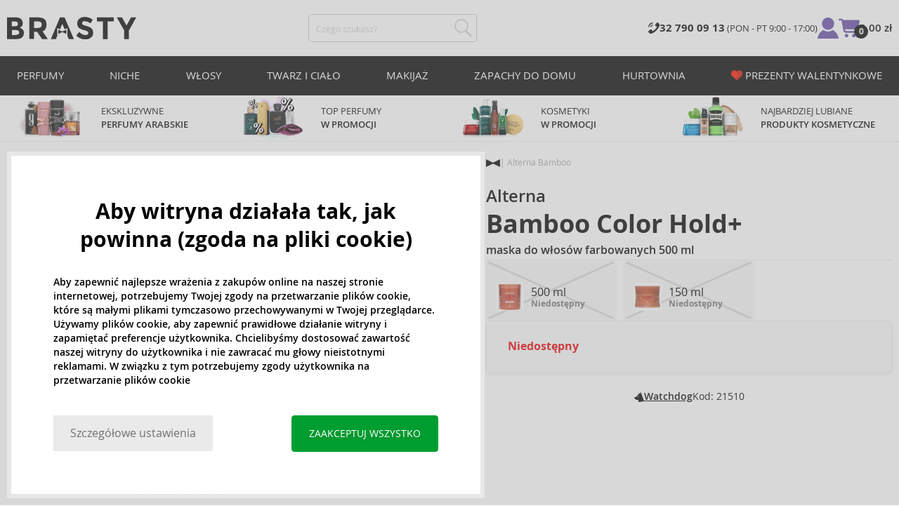

--- FILE ---
content_type: text/html; charset=utf-8
request_url: https://www.brasty.pl/alterna-bamboo-color-hold-rehab-deep-hydration-masque-maska-do-wlosow-farbowanych-500-ml
body_size: 24431
content:
<!DOCTYPE html>
<html class="no-js no-scroll-behavior" lang="pl" data-lang="pl">
		<head> <meta charset="utf-8"> <title> Alterna Bamboo Color Hold+ Rehab Deep Hydration Masque maska do włosów farbowanych 500 ml | BRASTY.PL</title> <link rel="preload" href="/assets/_common/fonts/pl/400.woff2" as="font" type="font/woff2" crossorigin> <link rel="preload" href="/assets/_common/fonts/pl/600.woff2" as="font" type="font/woff2" crossorigin> <script>
		!function(t,e){if("object"==typeof exports&&"object"==typeof module)module.exports=e();else if("function"==typeof define&&define.amd)define([],e);else{var r,o=e();for(r in o)("object"==typeof exports?exports:t)[r]=o[r]}}(self,()=>{var r={905:function(){var e,r,t="undefined"!=typeof self?self:this,a={},o="URLSearchParams"in t,n="Symbol"in t&&"iterator"in Symbol,c="FileReader"in t&&"Blob"in t&&function(){try{return new Blob,!0}catch(t){return!1}}(),i="FormData"in t,s="ArrayBuffer"in t;function u(t){if("string"!=typeof t&&(t=String(t)),/[^a-z0-9\-#$%&'*+.^_`|~]/i.test(t))throw new TypeError("Invalid character in header field name");return t.toLowerCase()}function h(t){return t="string"!=typeof t?String(t):t}function l(e){var t={next:function(){var t=e.shift();return{done:void 0===t,value:t}}};return n&&(t[Symbol.iterator]=function(){return t}),t}function f(e){this.map={},e instanceof f?e.forEach(function(t,e){this.append(e,t)},this):Array.isArray(e)?e.forEach(function(t){this.append(t[0],t[1])},this):e&&Object.getOwnPropertyNames(e).forEach(function(t){this.append(t,e[t])},this)}function d(t){if(t.bodyUsed)return Promise.reject(new TypeError("Already read"));t.bodyUsed=!0}function p(r){return new Promise(function(t,e){r.onload=function(){t(r.result)},r.onerror=function(){e(r.error)}})}function y(t){var e=new FileReader,r=p(e);return e.readAsArrayBuffer(t),r}function b(t){if(t.slice)return t.slice(0);var e=new Uint8Array(t.byteLength);return e.set(new Uint8Array(t)),e.buffer}function g(){return this.bodyUsed=!1,this._initBody=function(t){var e;(this._bodyInit=t)?"string"==typeof t?this._bodyText=t:c&&Blob.prototype.isPrototypeOf(t)?this._bodyBlob=t:i&&FormData.prototype.isPrototypeOf(t)?this._bodyFormData=t:o&&URLSearchParams.prototype.isPrototypeOf(t)?this._bodyText=t.toString():s&&c&&(e=t)&&DataView.prototype.isPrototypeOf(e)?(this._bodyArrayBuffer=b(t.buffer),this._bodyInit=new Blob([this._bodyArrayBuffer])):s&&(ArrayBuffer.prototype.isPrototypeOf(t)||r(t))?this._bodyArrayBuffer=b(t):this._bodyText=t=Object.prototype.toString.call(t):this._bodyText="",this.headers.get("content-type")||("string"==typeof t?this.headers.set("content-type","text/plain;charset=UTF-8"):this._bodyBlob&&this._bodyBlob.type?this.headers.set("content-type",this._bodyBlob.type):o&&URLSearchParams.prototype.isPrototypeOf(t)&&this.headers.set("content-type","application/x-www-form-urlencoded;charset=UTF-8"))},c&&(this.blob=function(){var t=d(this);if(t)return t;if(this._bodyBlob)return Promise.resolve(this._bodyBlob);if(this._bodyArrayBuffer)return Promise.resolve(new Blob([this._bodyArrayBuffer]));if(this._bodyFormData)throw new Error("could not read FormData body as blob");return Promise.resolve(new Blob([this._bodyText]))},this.arrayBuffer=function(){return this._bodyArrayBuffer?d(this)||Promise.resolve(this._bodyArrayBuffer):this.blob().then(y)}),this.text=function(){var t,e,r=d(this);if(r)return r;if(this._bodyBlob)return r=this._bodyBlob,e=p(t=new FileReader),t.readAsText(r),e;if(this._bodyArrayBuffer)return Promise.resolve(function(t){for(var e=new Uint8Array(t),r=new Array(e.length),o=0;o<e.length;o++)r[o]=String.fromCharCode(e[o]);return r.join("")}(this._bodyArrayBuffer));if(this._bodyFormData)throw new Error("could not read FormData body as text");return Promise.resolve(this._bodyText)},i&&(this.formData=function(){return this.text().then(_)}),this.json=function(){return this.text().then(JSON.parse)},this}s&&(e=["[object Int8Array]","[object Uint8Array]","[object Uint8ClampedArray]","[object Int16Array]","[object Uint16Array]","[object Int32Array]","[object Uint32Array]","[object Float32Array]","[object Float64Array]"],r=ArrayBuffer.isView||function(t){return t&&-1<e.indexOf(Object.prototype.toString.call(t))}),f.prototype.append=function(t,e){t=u(t),e=h(e);var r=this.map[t];this.map[t]=r?r+", "+e:e},f.prototype.delete=function(t){delete this.map[u(t)]},f.prototype.get=function(t){return t=u(t),this.has(t)?this.map[t]:null},f.prototype.has=function(t){return this.map.hasOwnProperty(u(t))},f.prototype.set=function(t,e){this.map[u(t)]=h(e)},f.prototype.forEach=function(t,e){for(var r in this.map)this.map.hasOwnProperty(r)&&t.call(e,this.map[r],r,this)},f.prototype.keys=function(){var r=[];return this.forEach(function(t,e){r.push(e)}),l(r)},f.prototype.values=function(){var e=[];return this.forEach(function(t){e.push(t)}),l(e)},f.prototype.entries=function(){var r=[];return this.forEach(function(t,e){r.push([e,t])}),l(r)},n&&(f.prototype[Symbol.iterator]=f.prototype.entries);var m=["DELETE","GET","HEAD","OPTIONS","POST","PUT"];function w(t,e){var r,o=(e=e||{}).body;if(t instanceof w){if(t.bodyUsed)throw new TypeError("Already read");this.url=t.url,this.credentials=t.credentials,e.headers||(this.headers=new f(t.headers)),this.method=t.method,this.mode=t.mode,this.signal=t.signal,o||null==t._bodyInit||(o=t._bodyInit,t.bodyUsed=!0)}else this.url=String(t);if(this.credentials=e.credentials||this.credentials||"same-origin",!e.headers&&this.headers||(this.headers=new f(e.headers)),this.method=(r=(t=e.method||this.method||"GET").toUpperCase(),-1<m.indexOf(r)?r:t),this.mode=e.mode||this.mode||null,this.signal=e.signal||this.signal,this.referrer=null,("GET"===this.method||"HEAD"===this.method)&&o)throw new TypeError("Body not allowed for GET or HEAD requests");this._initBody(o)}function _(t){var r=new FormData;return t.trim().split("&").forEach(function(t){var e;t&&(e=(t=t.split("=")).shift().replace(/\+/g," "),t=t.join("=").replace(/\+/g," "),r.append(decodeURIComponent(e),decodeURIComponent(t)))}),r}function v(t,e){e=e||{},this.type="default",this.status=void 0===e.status?200:e.status,this.ok=200<=this.status&&this.status<300,this.statusText="statusText"in e?e.statusText:"OK",this.headers=new f(e.headers),this.url=e.url||"",this._initBody(t)}w.prototype.clone=function(){return new w(this,{body:this._bodyInit})},g.call(w.prototype),g.call(v.prototype),v.prototype.clone=function(){return new v(this._bodyInit,{status:this.status,statusText:this.statusText,headers:new f(this.headers),url:this.url})},v.error=function(){var t=new v(null,{status:0,statusText:""});return t.type="error",t};var x=[301,302,303,307,308];v.redirect=function(t,e){if(-1===x.indexOf(e))throw new RangeError("Invalid status code");return new v(null,{status:e,headers:{location:t}})},a.DOMException=t.DOMException;try{new a.DOMException}catch(t){a.DOMException=function(t,e){this.message=t,this.name=e;e=Error(t);this.stack=e.stack},a.DOMException.prototype=Object.create(Error.prototype),a.DOMException.prototype.constructor=a.DOMException}function E(i,s){return new Promise(function(o,t){var e=new w(i,s);if(e.signal&&e.signal.aborted)return t(new a.DOMException("Aborted","AbortError"));var n=new XMLHttpRequest;function r(){n.abort()}n.onload=function(){var r,t={status:n.status,statusText:n.statusText,headers:(t=n.getAllResponseHeaders()||"",r=new f,t.replace(/\r?\n[\t ]+/g," ").split(/\r?\n/).forEach(function(t){var t=t.split(":"),e=t.shift().trim();e&&(t=t.join(":").trim(),r.append(e,t))}),r)},e=(t.url="responseURL"in n?n.responseURL:t.headers.get("X-Request-URL"),"response"in n?n.response:n.responseText);o(new v(e,t))},n.onerror=function(){t(new TypeError("Network request failed"))},n.ontimeout=function(){t(new TypeError("Network request failed"))},n.onabort=function(){t(new a.DOMException("Aborted","AbortError"))},n.open(e.method,e.url,!0),"include"===e.credentials?n.withCredentials=!0:"omit"===e.credentials&&(n.withCredentials=!1),"responseType"in n&&c&&(n.responseType="blob"),e.headers.forEach(function(t,e){n.setRequestHeader(e,t)}),e.signal&&(e.signal.addEventListener("abort",r),n.onreadystatechange=function(){4===n.readyState&&e.signal.removeEventListener("abort",r)}),n.send(void 0===e._bodyInit?null:e._bodyInit)})}E.polyfill=!0,t.fetch||(t.fetch=E,t.Headers=f,t.Request=w,t.Response=v),a.Headers=f,a.Request=w,a.Response=v,a.fetch=E,Object.defineProperty(a,"__esModule",{value:!0})},588:t=>{"use strict";class r extends Error{constructor(t){super(r._prepareSuperMessage(t)),Object.defineProperty(this,"name",{value:"NonError",configurable:!0,writable:!0}),Error.captureStackTrace&&Error.captureStackTrace(this,r)}static _prepareSuperMessage(t){try{return JSON.stringify(t)}catch{return String(t)}}}const c=[{property:"name",enumerable:!1},{property:"message",enumerable:!1},{property:"stack",enumerable:!1},{property:"code",enumerable:!0}],u=Symbol(".toJSON called"),h=({from:t,seen:e,to_:r,forceEnumerable:o,maxDepth:n,depth:i})=>{const s=r||(Array.isArray(t)?[]:{});if(e.push(t),n<=i)return s;if("function"==typeof t.toJSON&&!0!==t[u])return(r=t)[u]=!0,a=r.toJSON(),delete r[u],a;var a;for(const[c,u]of Object.entries(t))"function"==typeof Buffer&&Buffer.isBuffer(u)?s[c]="[object Buffer]":"function"!=typeof u&&(u&&"object"==typeof u?e.includes(t[c])?s[c]="[Circular]":(i++,s[c]=h({from:t[c],seen:e.slice(),forceEnumerable:o,maxDepth:n,depth:i})):s[c]=u);for(const{property:e,enumerable:u}of c)"string"==typeof t[e]&&Object.defineProperty(s,e,{value:t[e],enumerable:!!o||u,configurable:!0,writable:!0});return s};t.exports={serializeError:(t,e={})=>{var{maxDepth:e=Number.POSITIVE_INFINITY}=e;return"object"==typeof t&&null!==t?h({from:t,seen:[],forceEnumerable:!0,maxDepth:e,depth:0}):"function"==typeof t?`[Function: ${t.name||"anonymous"}]`:t},deserializeError:(t,e={})=>{var{maxDepth:e=Number.POSITIVE_INFINITY}=e;if(t instanceof Error)return t;if("object"!=typeof t||null===t||Array.isArray(t))return new r(t);{const r=new Error;return h({from:t,seen:[],to_:r,maxDepth:e,depth:0}),r}}}}},o={};function u(t){var e=o[t];if(void 0!==e)return e.exports;e=o[t]={exports:{}};return r[t].call(e.exports,e,e.exports,u),e.exports}u.r=t=>{"undefined"!=typeof Symbol&&Symbol.toStringTag&&Object.defineProperty(t,Symbol.toStringTag,{value:"Module"}),Object.defineProperty(t,"__esModule",{value:!0})};var h={};return(()=>{"use strict";var i,t;u.r(h),u(905),(t=i=i||{}).Error="error",t.Warn="warn",t.Info="info",t.Debug="debug",t.Fatal="fatal",t.Http="http",t.Verbose="verbose",t.Silly="silly",t.Trace="trace";const b=t=>JSON.stringify(t).length+1;class n{constructor(){this.length=0}push(t){t={value:t};this.last=this.last?this.last.next=t:this.first=t,this.length++}shift(){var t;if(this.first)return t=this.first["value"],this.first=this.first.next,--this.length||(this.last=void 0),t}}var s=u(588);const a={endpoint:"https://in.logs.betterstack.com",batchSize:1e3,batchSizeKiB:0,batchInterval:1e3,retryCount:3,retryBackoff:100,syncMax:5,burstProtectionMilliseconds:5e3,burstProtectionMax:1e4,ignoreExceptions:!1,throwExceptions:!1,contextObjectMaxDepth:50,contextObjectMaxDepthWarn:!0,contextObjectCircularRefWarn:!0,sendLogsToConsoleOutput:!1,sendLogsToBetterStack:!0,calculateLogSizeBytes:b};class e{constructor(t,e){if(this._middleware=[],this._countLogged=0,this._countSynced=0,this._countDropped=0,"string"!=typeof t||""===t)throw new Error("Logtail source token missing");this._sourceToken=t,this._options=Object.assign(Object.assign({},a),e);const r=function(i){let s=0;const a=new n;return function(n){return async(...o)=>new Promise((e,r)=>async function t(){if(s<i){s++;try{e(await n(...o))}catch(t){r(t)}s--,0<a.length&&a.shift()()}else a.push(t)}())}}(this._options.syncMax)(t=>this._sync(t)),o=(this._logBurstProtection=function(n,i){if(n<=0||i<=0)return t=>t;let s=[0],a=0,c=Date.now();return o=>async(...t)=>{if(r=Date.now(),e=n/64,r<c+e||(r=Math.floor((r-c)/e),s=Array(Math.min(r,64)).fill(0).concat(s).slice(0,64),c+=r*e),s.reduce((t,e)=>t+e)<i)return s[0]++,o(...t);var e,r=Date.now();a<r-n&&(a=r,console.error(`Logging was called more than ${i} times during last ${n}ms. Ignoring.`))}}(this._options.burstProtectionMilliseconds,this._options.burstProtectionMax),this.log=this._logBurstProtection(this.log.bind(this)),function(o=1e3,e=1e3,n=3,i=100,s,a=b){let c,u,h=[],l=0,f=0,d=0;async function p(){c&&clearTimeout(c),c=null;const t=h,r=l;h=[],l=0;try{await u(t.map(t=>t.log)),t.forEach(t=>t.resolve(t.log)),f=0}catch(e){if(f<n)return f++,d=Date.now()+i,h=h.concat(t),l+=r,void await y();t.map(t=>t.reject(e)),f=0}}async function y(){if(!c)return new Promise(t=>{c=setTimeout(async function(){await p(),t()},e)})}return{initPusher:function(t){return u=t,async function(r){return new Promise(async(t,e)=>(h.push({log:r,resolve:t,reject:e}),0<s&&(l+=a(r)),(h.length>=o||0<s&&l>=s)&&Date.now()>d?await p():await y(),t))}},flush:p}}(this._options.batchSize,this._options.batchInterval,this._options.retryCount,this._options.retryBackoff,1024*this._options.batchSizeKiB,this._options.calculateLogSizeBytes));this._batch=o.initPusher(t=>r(t)),this._flush=o.flush}async flush(){return this._flush()}get logged(){return this._countLogged}get synced(){return this._countSynced}get dropped(){return this._countDropped}async log(t,e=i.Info,r={}){if((r="object"!=typeof r?{extra:r}:r)instanceof Error&&(r={error:r}),this._options.sendLogsToConsoleOutput)switch(e){case"debug":console.debug(t,r);break;case"info":console.info(t,r);break;case"warn":console.warn(t,r);break;case"error":console.error(t,r);break;default:console.log(`[${e.toUpperCase()}]`,t,r)}if("function"!=typeof this._sync)throw new Error("No Logtail logger sync function provided");this._countLogged++;let o=Object.assign(Object.assign({dt:new Date,level:e},r),t instanceof Error?(0,s.serializeError)(t):{message:t});for(const i of this._middleware){var n=await i(o);if(null==n)return o;o=n}if(o=this.serialize(o,this._options.contextObjectMaxDepth),!this._options.sendLogsToBetterStack)return o;try{await this._batch(o),this._countSynced++}catch(t){if(this._countDropped++,!this._options.ignoreExceptions){if(this._options.throwExceptions)throw t;console.error(t)}}return o}serialize(t,r,o=new WeakSet){if(null===t||"boolean"==typeof t||"number"==typeof t||"string"==typeof t)return t;if(t instanceof Date)return isNaN(t.getTime())?t.toString():t.toISOString();if(t instanceof Error)return(0,s.serializeError)(t);if(("object"==typeof t||Array.isArray(t))&&(r<1||o.has(t)))return o.has(t)?(this._options.contextObjectCircularRefWarn&&console.warn("[Logtail] Found a circular reference when serializing logs. Please do not use circular references in your logs."),"<omitted circular reference>"):(this._options.contextObjectMaxDepthWarn&&console.warn(`[Logtail] Max depth of ${this._options.contextObjectMaxDepth} reached when serializing logs. Please do not use excessive object depth in your logs.`),`<omitted context beyond configured max depth: ${this._options.contextObjectMaxDepth}>`);var e;if(Array.isArray(t))return o.add(t),e=t.map(t=>this.serialize(t,r-1,o)),o.delete(t),e;if("object"!=typeof t)return void 0===t?void 0:`<omitted unserializable ${typeof t}>`;{const n={};return o.add(t),Object.entries(t).forEach(t=>{var e=t[0],t=t[1],t=this.serialize(t,r-1,o);void 0!==t&&(n[e]=t)}),o.delete(t),n}}async debug(t,e={}){return this.log(t,i.Debug,e)}async info(t,e={}){return this.log(t,i.Info,e)}async warn(t,e={}){return this.log(t,i.Warn,e)}async error(t,e={}){return this.log(t,i.Error,e)}setSync(t){this._sync=t}use(t){this._middleware.push(t)}remove(e){this._middleware=this._middleware.filter(t=>t!==e)}}function c(t,s,a,c){return new(a=a||Promise)(function(r,e){function o(t){try{i(c.next(t))}catch(t){e(t)}}function n(t){try{i(c.throw(t))}catch(t){e(t)}}function i(t){var e;t.done?r(t.value):((e=t.value)instanceof a?e:new a(function(t){t(e)})).then(o,n)}i((c=c.apply(t,s||[])).next())})}window.Logtail=class extends class extends e{async log(t,e=i.Info,r={}){return super.log(t,e,r)}}{constructor(t,e){super(t,Object.assign({batchSizeKiB:48},e)),this.setSync(e=>c(this,void 0,void 0,function*(){var t=yield fetch(this._options.endpoint,{method:"POST",headers:{"Content-Type":"application/json",Authorization:"Bearer "+this._sourceToken},body:JSON.stringify(e),keepalive:!0});if(t.ok)return e;throw new Error(t.statusText)})),this.configureFlushOnPageLeave()}log(t,e,r={}){const o=Object.create(null,{log:{get:()=>super.log}});return c(this,void 0,void 0,function*(){return(r="object"!=typeof r?{extra:r}:r)instanceof Error&&(r={error:r}),r=Object.assign(Object.assign({},this.getCurrentContext()),r),o.log.call(this,t,e,r)})}getCurrentContext(){return{context:{url:window.location.href,user_locale:navigator.userLanguage||navigator.language,user_agent:navigator.userAgent,device_pixel_ratio:window.devicePixelRatio,screen_width:window.screen.width,screen_height:window.screen.height,window_width:window.innerWidth,window_height:window.innerHeight}}}configureFlushOnPageLeave(){"undefined"!=typeof document&&document.addEventListener("visibilitychange",()=>{"hidden"===document.visibilityState&&this.flush()})}}})(),h});
		window.logtail = new Logtail("s9NBFSgTSMnSiU6jbVDAjNuh");
		window['onerror'] = function(msg, url, line) {
			logtail.error(msg, {url: url,line: line});logtail.flush();
		};
	</script>  <script src="https://polyfill-fastly.io/v3/polyfill.js?features=default,Array.prototype.includes,Object.values,Array.prototype.find,AbortController,fetch"></script> <script>
	var prodList = [];
	var prodPrice = 0;
	var criteoSiteType = 'd';
	var dataLayer = dataLayer || [];
	var vypisList = '';
	var eshopMena = "zł";
	var eshop = "pl";
	var prod = true;

	var scriptOrderJsUrl = '/assets/js/order.js' + "?v=1769028764";
	var scriptOrderThanksJsUrl = '/assets/js/thanks.js' + "?v=1769028764";

	var lazyJsFiles = {
		order: scriptOrderJsUrl,
		thanks: scriptOrderThanksJsUrl,
	};

	var svgFile = '/assets/_common/svg/svg.svg' + "?v=1769028764";

	var google_tag_params = {
		ecomm_prodid: [],
		ecomm_pagetype: "other",
		ecomm_totalvalue: 0,
	};
</script> <script>
	!function(e){var t={};function n(o){if(t[o])return t[o].exports;var r=t[o]={i:o,l:!1,exports:{}};return e[o].call(r.exports,r,r.exports,n),r.l=!0,r.exports}n.m=e,n.c=t,n.d=function(e,t,o){n.o(e,t)||Object.defineProperty(e,t,{enumerable:!0,get:o})},n.r=function(e){"undefined"!=typeof Symbol&&Symbol.toStringTag&&Object.defineProperty(e,Symbol.toStringTag,{value:"Module"}),Object.defineProperty(e,"__esModule",{value:!0})},n.t=function(e,t){if(1&t&&(e=n(e)),8&t)return e;if(4&t&&"object"==typeof e&&e&&e.__esModule)return e;var o=Object.create(null);if(n.r(o),Object.defineProperty(o,"default",{enumerable:!0,value:e}),2&t&&"string"!=typeof e)for(var r in e)n.d(o,r,function(t){return e[t]}.bind(null,r));return o},n.n=function(e){var t=e&&e.__esModule?function(){return e.default}:function(){return e};return n.d(t,"a",t),t},n.o=function(e,t){return Object.prototype.hasOwnProperty.call(e,t)},n.p="/assets/_common/js/",n(n.s=29)}({14:function(e,t,n){"use strict";t.a=function(){try{return document.createEvent("TouchEvent"),!0}catch(e){return!1}}},15:function(e,t,n){"use strict";t.a=function(e,t,n){var o=arguments.length>3&&void 0!==arguments[3]?arguments[3]:null,r=arguments.length>4&&void 0!==arguments[4]?arguments[4]:null;!function u(){var c=o?o.call(e,t):e[t];if(null==c){if(null!==r){if(r<=0)throw"Property ".concat(t," not defined.");r-=100}setTimeout(u,100)}else n(c)}()}},29:function(e,t,n){"use strict";n.r(t);var o,r=n(15),u=n(14);window.wait=r.a,void 0===window.load&&(window.preload=[],window.load=function(){window.preload.push(arguments)}),document.documentElement.classList.remove("no-js"),Object(u.a)()||document.documentElement.classList.add("no-touch"),o=function(){var e=document.createElement("script");e.setAttribute("src",'//' + "cdn.brastygroup.eu" + '/assets/js/app.js?verze=' + "1769002278"),e.setAttribute("async",""),document.head.appendChild(e)},"loading"!==document.readyState&&null!==document.body?o():document.addEventListener("DOMContentLoaded",o)}});
</script> <link rel="stylesheet" type="text/css" href="/assets/css/pl.css?v=1769002278" media="all"> <meta http-equiv="X-UA-Compatible" content="ie=edge"> <meta name="viewport" content="width=device-width, initial-scale=1"> <meta name="author" content="Brasty.cz"> <link rel="apple-touch-icon" sizes="180x180" href="//cdn.brastygroup.eu/assets/_common/favicons/apple-touch-icon.png"> <link rel="icon" type="image/png" sizes="32x32" href="//cdn.brastygroup.eu/assets/_common/favicons/favicon-32x32.png"> <link rel="icon" type="image/png" sizes="16x16" href="//cdn.brastygroup.eu/assets/_common/favicons/favicon-16x16.png"> <link rel="manifest" href="//cdn.brastygroup.eu/assets/_common/favicons/site.webmanifest"> <link rel="mask-icon" href="//cdn.brastygroup.eu/assets/_common/favicons/safari-pinned-tab.svg" color="#2b2a29"> <link rel="shortcut icon" href="//cdn.brastygroup.eu/assets/_common/favicons/favicon.ico" data-dark-href="//cdn.brastygroup.eu/assets/_common/favicons/dark-mode.ico"> <link rel="canonical" href="https://www.brasty.pl/alterna-bamboo-color-hold-rehab-deep-hydration-masque-maska-do-wlosow-farbowanych-500-ml" /> <meta name="msapplication-TileColor" content="#ffffff"> <meta name="msapplication-config" content="//cdn.brastygroup.eu/assets/_common/favicons/browserconfig.xml"> <meta name="theme-color" content="#ffffff">  <meta name="robots" content="noarchive"> <meta name="Keywords" content=""> <meta name="Description" content="Alterna Bamboo Color Hold+ Rehab Deep Hydration Masque maska do włosów farbowanych 500 ml mamy na stanie w atrakcyjnej cenie ✅ Maski do włosów światowych marek zapewnią doskonałą pielęgnację"> <meta property="og:image" content="//cdn.brastygroup.eu/images/w700/21510-1.webp?v=1763666260"> <meta property="og:image:width" content="300"> <meta property="og:image:height" content="300"> <meta property="og:type" content="brasty"> <meta property="og:title" content="Alterna Bamboo Color Hold+ Rehab Deep Hydration Masque maska do włosów farbowanych 500 ml"> <meta property="og:url" content="//www.brasty.pl/alterna-bamboo-color-hold-rehab-deep-hydration-masque-maska-do-wlosow-farbowanych-500-ml"> <meta property="og:site_name" content="product"> <script type="application/ld+json">
		{
			"@context": "http://schema.org",
			"@type": "Product",
			"brand": {
				"@type": "Brand",
				"name": "Alterna"
			},
			"name": "Alterna Bamboo Color Hold+ Rehab Deep Hydration Masque maska do włosów farbowanych 500 ml",
			"image": "https://cdn.brastygroup.eu/images/w700/21510-1.jpg?v=1763666260",
			"description": "Kosmetyki do włosów w naszej ofercie pochodzą od najsławniejszych marek fryzjerskich. Maski do włosów marki Alterna z kolekcji Bamboo zostały stworzone specjalnie dla kobiet mających włosy farbowane.",
			"offers": {
				"@type": "Offer",
				"priceCurrency": "PLN",
				"price": "191.42",
				"priceValidUntil": "2026-02-04",
				"availability": "OutOfStock"
			}
		}
	</script> <script type="application/ld+json">
		{
			"@context": "http://schema.org",
			"@type": "BreadcrumbList",
			"itemListElement": [
				{
					"@type": "ListItem",
					"position": 1,
					"item": {
						"@id": "https://" + "www.brasty.pl" + "/",
						"name": "Strona główna "
					}
				},
				{
					"@type": "ListItem",
					"position": 2,
					"item": {
						"@id": "https://" + "www.brasty.pl/alterna-bamboo-color-hold-rehab-deep-hydration-masque-maska-do-wlosow-farbowanych-500-ml",
						"name": "Alterna Bamboo Color Hold+ Rehab Deep Hydration Masque maska do włosów farbowanych 500 ml"
					}
				}
			]
		}
	</script> <script>
	window.gtm = window.gtm || {};
	window.gtm.products = window.gtm.products || {};
	window.gtm.promotions = window.gtm.promotions || {};
	window.gtm.itemsLists = window.gtm.itemsLists || {};
</script> <script>
	function gtag(){dataLayer.push(arguments);}
	gtag('consent', 'default', {
		'functionality_storage': 'granted',
		'ad_storage': "denied",
		'analytics_storage': "denied",
		'personalization_storage': "denied",
		'ad_user_data': "denied",
		'ad_personalization': "denied",
	});
</script><script>
	window.dataLayer.push({"page":{"categories":[],"type":"product","title":"Alterna Bamboo Color Hold+ Rehab Deep Hydration Masque maska do włosów farbowanych 500 ml","path":"/alterna-bamboo-color-hold-rehab-deep-hydration-masque-maska-do-wlosow-farbowanych-500-ml","url":"https://www.brasty.pl/alterna-bamboo-color-hold-rehab-deep-hydration-masque-maska-do-wlosow-farbowanych-500-ml"},"event":"page_view","site":"brasty.pl","country":"pl","environment":"production","language":"pl","currency":"PLN","user":{"type":"anonym"},"_clear":true})
</script> <!-- GTM --> <script id="gtm-script">(function(w,d,s,l,i){w[l]=w[l]||[];w[l].push({'gtm.start':
	new Date().getTime(),event:'gtm.js'});var f=d.getElementsByTagName(s)[0],
	j=d.createElement(s),dl=l!='dataLayer'?'&l='+l:'';j.async=true;j.src=
	'https://www.googletagmanager.com/gtm.js?id='+i+dl;f.parentNode.insertBefore(j,f);
	})(window,document,'script','dataLayer', "GTM-53NLZDS")</script> <link rel="alternate" hreflang="en" href="https://www.brasty.co.uk/"> <link rel="alternate" hreflang="cs" href="https://www.brasty.cz/"> <link rel="alternate" hreflang="ro" href="https://www.brasty.ro/"> <link rel="alternate" hreflang="pl" href="https://www.brasty.pl/"> <link rel="alternate" hreflang="sk" href="https://www.brasty.sk/"> <link rel="alternate" hreflang="bg" href="https://www.brasty.bg/"> <link rel="alternate" hreflang="hu" href="https://www.brasty.hu/"> <link rel="alternate" hreflang="de-DE" href="https://www.brasty.de/"> <link rel="alternate" hreflang="de-AT" href="https://www.brasty.at/">  </head> <body class=""> <noscript> <iframe src="//www.googletagmanager.com/ns.html?id=GTM-53NLZDS" height="0" width="0" style="display:none;visibility:hidden"></iframe> </noscript><header role="banner" class="l-header"> <div class="l-header__rel"> <div class="container container--detail"> <div class="l-header__inner"> <div class="l-header__logo"> <a href="/"> <svg xmlns="http://www.w3.org/2000/svg" viewBox="0 0 183.7 31"><g fill-rule="evenodd" fill="currentColor"><path data-name="Path 110" d="M50.5 20 58 30.7h-8.2l-5.9-8.4-1.2-1.7h-4.3v10h-6.8V.7h11.5c4.7 0 8 .9 10 2.4 2 1.6 3 4.1 3 7.6 0 4.8-2 8-5.7 9.4zm-7.1-4.7c2.2 0 3.8-.4 4.6-1.1a4.1 4.1 0 0 0 1.3-3.5A3.9 3.9 0 0 0 48 7.3a8.3 8.3 0 0 0-4.5-.9h-5v9h4.9z"></path><path data-name="Path 111" d="M22.4 17.6a6.5 6.5 0 0 1 1.6 4.8 8 8 0 0 1-2.1 5.5c-1.6 1.8-4.6 2.8-8.8 2.8H0V.7h11.7a19 19 0 0 1 5.3.7 7.3 7.3 0 0 1 3.4 2 7.8 7.8 0 0 1 2 5.2c0 2.4-.7 4.1-2.3 5.2l-1 .7-1.1.6a7.4 7.4 0 0 1 4.4 2.5zm-6.8 1.2a13.1 13.1 0 0 0-5-.7H6.9v7h4.6a10.3 10.3 0 0 0 4.2-.8 2.7 2.7 0 0 0 1.6-2.8 2.8 2.8 0 0 0-1.6-2.7zM14.2 7a9.4 9.4 0 0 0-4.3-.7H6.8V13h3.1a11 11 0 0 0 4.2-.6c1-.4 1.3-1.3 1.3-2.6S15 7.4 14.2 7z"></path><path data-name="Path 112" d="M173.3 18.8v11.9h-6.7V18.8L156 .7h7.4l6.5 11.2L176.4.7h7.3z"></path><path data-name="Path 113" d="M143.1 6.4v24.3h-6.7V6.4h-8.5V.7h23.8v5.7z"></path><path data-name="Path 114" d="M110.3 5.9a4.1 4.1 0 0 0-2.6.8 2.7 2.7 0 0 0-1 2A2.3 2.3 0 0 0 108 11a19.8 19.8 0 0 0 5.4 1.7 17 17 0 0 1 6.7 3.2 8 8 0 0 1 2.4 6.1 8 8 0 0 1-3 6.6 12 12 0 0 1-8 2.5 18.5 18.5 0 0 1-13-5.2l4-5c3.4 2.9 6.3 4.3 9 4.3a4.7 4.7 0 0 0 3-.8 2.5 2.5 0 0 0 1-2.1 2.3 2.3 0 0 0-1.1-2.2 13 13 0 0 0-4.4-1.6 19 19 0 0 1-7.7-3.2c-1.7-1.4-2.5-3.5-2.5-6.3a8 8 0 0 1 3-6.6 12.6 12.6 0 0 1 7.8-2.3 19 19 0 0 1 6 1 16.8 16.8 0 0 1 5.3 3l-3.4 4.9a13.1 13.1 0 0 0-8.2-3z"></path><path data-name="Path 115" d="M69.5 30.7h-7.2l13-30h6.5l13.2 30h-7.2l-2-4.5V15.5L82 17.3l-3.4-7.7-3.3 7.6-3.9-1.7v10.7z"></path><path data-name="Path 116" d="m78.6 20.3 5.8-2.5v5.8L78.6 21 73 23.6v-5.8z"></path></g></svg> </a> <script type="application/ld+json">
						{
							"@context": "http://schema.org",
							"@type": "Organization",
							"url": "https://www.brasty.pl/",
							"logo": "https://cdn.brastygroup.eu/assets/_common/images/logo.svg"
						}
					</script> </div> <div class="l-header__search"> <div class="f-search l-header__search"> <form action="/alterna-bamboo-color-hold-rehab-deep-hydration-masque-maska-do-wlosow-farbowanych-500-ml?" method="post" id="frm-search-form" role="search" class="f-search__form" autocomplete="off"> <label for="search" class="f-search__label">Czego szukasz?</label> <input id="search" type="search" class="f-search__input" placeholder="Czego szukasz?" name="q" data-whispaper-url="/produkty/naseptavac?text="> <button type="submit" name="search" class="f-search__btn"> <svg class="w-icon w-icon--header-search"> <use xlink:href="/assets/_common/svg/svg.svg?v=1769028764a#icon-header-search"></use> </svg> </button> <div class="u-dn"> <input type="text" name="roburl"> <input type="email" name="robemail" class="robemail"> </div> <div class="c-whispaper" aria-hidden="true"> <div class="c-whispaper__wrapper"> <div class="c-whispaper__inner"> <div class="c-whispaper__left"> <div class="c-whispaper__brands"> <h2 class="c-whispaper__heading">Kategoria</h2> <ul></ul> </div> <div class="c-whispaper__collections"> <h2 class="c-whispaper__heading">Kolekcja</h2> <ul></ul> </div> <p class="c-whispaper__left-empty u-dn"> W kategoriach nic nie znaleziono </p> </div> <div class="c-whispaper__products" data-more-text="Wyświetl wszystkie produkty" data-more-href="/produkty"> <h2 class="c-whispaper__heading">Produkty</h2> <ul></ul> <p class="c-whispaper__products-empty"> W produktach nic nie znaleziono. </p> </div> </div> </div> </div> <input type="hidden" name="_do" value="search-form-submit"></form> </div> </div> <div class="l-header__side"> <nav class="m-secondary"> <ul class="m-secondary__list"> <li class="m-secondary__phone"> <a href="tel:327900913" class="m-secondary__phone-link"> <svg class="w-icon w-icon--header-phone"> <use xlink:href="/assets/_common/svg/svg.svg?v=1769028764a#icon-header-phone"></use> </svg> <span> <strong>32 790 09 13 </strong> (PON - PT 9:00 - 17:00) </span> </a> </li> <li class="m-secondary__item m-secondary__item--user"> <a href="/logowanie" class="m-secondary__link m-secondary__link--signin" title="Logowanie"> <svg class="w-icon w-icon--header-user"> <use xlink:href="/assets/_common/svg/svg.svg?v=1769028764a#icon-header-user"></use> </svg> </a> </li> <li class="m-secondary__item m-secondary__item--cart" id="snippet-cart-cart"> <a href="/koszyk" class="m-secondary__link" title="Przejdź do koszyka"> <span class="m-secondary__icon-wrapper"> <svg class="w-icon w-icon--cart"> <use xlink:href="/assets/_common/svg/svg.svg?v=1769028764a#icon-cart"></use> </svg> <span class="m-secondary__addon">0</span> </span> <span class="m-secondary__text"> 0,00 zł </span> </a> </li> <li class="m-secondary__item m-secondary__item--toggler"> <a href="#" class="js-nav-toggler m-secondary__toggler"> <span></span> </a> </li> </ul> </nav> </div> </div> </div> <div class="l-header__main-nav"> <a href="#" class="js-nav-toggler l-header__main-nav-toggler"></a> <nav class="m-main" role="navigation"> <div class="container"> <ul class="m-main__list m-main__list--1 m-main__list--extended" gtm-clickArea="topmenu"> <li class="m-main__item m-main__item--1"> <a href="/perfumy" class="m-main__link m-main__link--1" title="perfumy">Perfumy</a> <div class="m-main__panel"> <div class="container"> <ul class="m-main__list m-main__list--2"> <li class="m-main__item m-main__item--2"> <span class="m-main__heading">Przeznaczenie</span> <ul class="m-main__list m-main__list--3"> <li class="m-main__item m-main__item--3"> <a href="/perfumy-dla-kobiet" class="m-main__link m-main__link--3" title="Perfumy damskie">Dla kobiet</a> </li> <li class="m-main__item m-main__item--3"> <a href="/perfumy-dla-mezczyzn" class="m-main__link m-main__link--3" title="Perfumy męskie">Dla mężczyzn</a> </li> <li class="m-main__item m-main__item--3"> <a href="/perfumy-dla-dzieci" class="m-main__link m-main__link--3" title="Perfumy dla dzieci">Dla dzieci</a> </li> <li class="m-main__item m-main__item--3"> <a href="/perfumy-unisex" class="m-main__link m-main__link--3" title="Perfumy unisex">Unisex</a> </li> </ul> </li> <li class="m-main__item m-main__item--2"> <span class="m-main__heading">Kategorie</span> <ul class="m-main__list m-main__list--3"> <li class="m-main__item m-main__item--3"> <a href="/perfumy-arabskie" class="m-main__link m-main__link--3" title="Perfumy arabskie">Perfumy arabskie</a> </li> <li class="m-main__item m-main__item--3"> <a href="/zestawy-upominkowe-perfum" class="m-main__link m-main__link--3" title="Zestawy upominkowe perfum">Zestawy podarunkowe</a> </li> <li class="m-main__item m-main__item--3"> <a href="/perfumy-kosmetyki" class="m-main__link m-main__link--3" title="Kosmetyki do ciała">Kosmetyki do ciała</a> </li> <li class="m-main__item m-main__item--3"> <a href="/probki-perfum" class="m-main__link m-main__link--3" title="Próbki perfum">Próbki</a> </li> </ul> </li> <li class="m-main__item m-main__item--2"> <span class="m-main__heading">Rodzaj zapachu</span> <ul class="m-main__list m-main__list--3"> <li class="m-main__item m-main__item--3"> <a href="/perfumy-rodzaj-zapachu-kwiatowy" class="m-main__link m-main__link--3" title="Kwiatowy">Kwiatowy</a> </li> <li class="m-main__item m-main__item--3"> <a href="/perfumy-rodzaj-zapachu-cytrusowy" class="m-main__link m-main__link--3" title="Cytrusowy">Cytrusowy</a> </li> <li class="m-main__item m-main__item--3"> <a href="/perfumy-rodzaj-zapachu-orientalny" class="m-main__link m-main__link--3" title="Orientalny">Orientalny</a> </li> <li class="m-main__item m-main__item--3"> <a href="/perfumy-rodzaj-zapachu-drzewny" class="m-main__link m-main__link--3" title="Drzewny">Drzewny</a> </li> </ul> </li> <li class="m-main__item m-main__item--2"> <span class="m-main__heading">MARKI</span> <ul class="m-main__list m-main__list--3"> <li class="m-main__item m-main__item--3"> <a href="/perfumy-hugo-boss" class="m-main__link m-main__link--3" title="Hugo Boss">Hugo Boss</a> </li> <li class="m-main__item m-main__item--3"> <a href="/perfumy-dolce-gabbana" class="m-main__link m-main__link--3" title="Dolce &amp; Gabbana">Dolce &amp; Gabbana</a> </li> <li class="m-main__item m-main__item--3"> <a href="/perfumy-paco-rabanne" class="m-main__link m-main__link--3" title="Paco Rabanne">Paco Rabanne</a> </li> <li class="m-main__item m-main__item--3"> <a href="/perfumy" class="m-main__link m-main__link--3" title="Wszystkie marki">Wszystkie marki</a> </li> </ul> </li> <li class="m-main__item m-main__item--2"> <span class="m-main__heading">Oferty specjalne</span> <ul class="m-main__list m-main__list--3"> <li class="m-main__item m-main__item--3"> <a href="/tanie-perfumy" class="m-main__link m-main__link--3" title="Perfumy w promocji">Promocje</a> </li> <li class="m-main__item m-main__item--3"> <a href="/perfumy-nowosci" class="m-main__link m-main__link--3" title="Perfumy nowości">Nowości</a> </li> <li class="m-main__item m-main__item--3"> <a href="/perfumy-wyprzedaz" class="m-main__link m-main__link--3" title="Wyprzedaż perfum">Wyprzedaż</a> </li> </ul> </li> </ul> </div> </div> </li> <li class="m-main__item m-main__item--1 m-main__item--no-sub"> <a href="/perfumy-niszowe" class="m-main__link m-main__link--1" title="perfumy niszowe">Niche</a> </li> <li class="m-main__item m-main__item--1"> <a href="/kosmetyki-do-wlosow" class="m-main__link m-main__link--1" title="kosmetyki do włosów">Włosy</a> <div class="m-main__panel"> <div class="container"> <ul class="m-main__list m-main__list--2"> <li class="m-main__item m-main__item--2"> <span class="m-main__heading">Przeznaczenie</span> <ul class="m-main__list m-main__list--3"> <li class="m-main__item m-main__item--3"> <a href="/kosmetyki-do-wlosow-dla-kobiet" class="m-main__link m-main__link--3" title="Kosmetyki do włosów dla kobiet">Dla kobiet</a> </li> <li class="m-main__item m-main__item--3"> <a href="/kosmetyki-do-wlosow-dla-mezczyzn" class="m-main__link m-main__link--3" title="Kosmetyki do włosów dla mężczyzn">Dla mężczyzn</a> </li> <li class="m-main__item m-main__item--3"> <a href="/kosmetyki-do-wlosow-dla-dzieci" class="m-main__link m-main__link--3" title="Kosmetyki do włosów dla dzieci">Dla dzieci</a> </li> <li class="m-main__item m-main__item--3"> <a href="/kosmetyki-do-wlosow-unisex" class="m-main__link m-main__link--3" title="Kosmetyki do wlosów unisex">Unisex</a> </li> </ul> </li> <li class="m-main__item m-main__item--2"> <span class="m-main__heading">Kategorie</span> <ul class="m-main__list m-main__list--3"> <li class="m-main__item m-main__item--3"> <a href="/szampony-do-wlosow" class="m-main__link m-main__link--3" title="Szampony do włosów">Szampony</a> </li> <li class="m-main__item m-main__item--3"> <a href="/odzywki-do-wlosow" class="m-main__link m-main__link--3" title="Odżywki do włosów">Odżywki</a> </li> <li class="m-main__item m-main__item--3"> <a href="/maski-do-wlosow" class="m-main__link m-main__link--3" title="Maski do włosów">Maski</a> </li> </ul> </li> <li class="m-main__item m-main__item--2"> <span class="m-main__heading">MARKI</span> <ul class="m-main__list m-main__list--3"> <li class="m-main__item m-main__item--3"> <a href="/kosmetyki-do-wlosow-wella-professionals" class="m-main__link m-main__link--3" title="Wella Professionals">Wella Professionals</a> </li> <li class="m-main__item m-main__item--3"> <a href="/kosmetyki-do-wlosow-l-oreal-professionnel" class="m-main__link m-main__link--3" title="L´Oréal Professionnel">L´Oréal Professionnel</a> </li> <li class="m-main__item m-main__item--3"> <a href="/kosmetyki-do-wlosow-goldwell" class="m-main__link m-main__link--3" title="Goldwell">Goldwell</a> </li> <li class="m-main__item m-main__item--3"> <a href="/kosmetyki-do-wlosow" class="m-main__link m-main__link--3" title="Wszystkie marki">Wszystkie marki</a> </li> </ul> </li> <li class="m-main__item m-main__item--2"> <span class="m-main__heading">Oferty specjalne</span> <ul class="m-main__list m-main__list--3"> <li class="m-main__item m-main__item--3"> <a href="/promocja-kosmetykow-do-wlosow" class="m-main__link m-main__link--3" title="Kosmetyki do włosów w promocji">Promocje</a> </li> <li class="m-main__item m-main__item--3"> <a href="/kosmetyki-do-wlosow-nowosci" class="m-main__link m-main__link--3" title="Kosmetyki do włosów nowości">Nowości</a> </li> <li class="m-main__item m-main__item--3"> <a href="/wyprzedaz-kosmetykow-do-wlosow" class="m-main__link m-main__link--3" title="Wyprzedaż kosmetyków do włosów">Wyprzedaż</a> </li> </ul> </li> </ul> </div> </div> </li> <li class="m-main__item m-main__item--1"> <a href="/kosmetyki-do-twarzy-i-ciala" class="m-main__link m-main__link--1" title="kosmetyki do twarzy i ciała">Twarz i ciało</a> <div class="m-main__panel"> <div class="container"> <ul class="m-main__list m-main__list--2"> <li class="m-main__item m-main__item--2"> <span class="m-main__heading">Przeznaczenie</span> <ul class="m-main__list m-main__list--3"> <li class="m-main__item m-main__item--3"> <a href="/kosmetyki-do-twarzy-i-ciala-dla-kobiet" class="m-main__link m-main__link--3" title="Kosmetyki do twarzy i ciała dla kobiet">Dla kobiet</a> </li> <li class="m-main__item m-main__item--3"> <a href="/kosmetyki-do-twarzy-i-ciala-dla-mezczyzn" class="m-main__link m-main__link--3" title="Kosmetyki do twarzy i ciała dla mężczyzn">Dla mężczyzn</a> </li> <li class="m-main__item m-main__item--3"> <a href="/kosmetyki-do-twarzy-i-ciala-dla-dzieci" class="m-main__link m-main__link--3" title="Kosmetyki do twarzy i ciała dla dzieci">Dla dzieci</a> </li> <li class="m-main__item m-main__item--3"> <a href="/kosmetyki-do-twarzy-i-ciala-unisex" class="m-main__link m-main__link--3" title="Kosmetyki do twarzy i ciała unisex">Unisex</a> </li> </ul> </li> <li class="m-main__item m-main__item--2"> <span class="m-main__heading">Kategorie</span> <ul class="m-main__list m-main__list--3"> <li class="m-main__item m-main__item--3"> <a href="/nawilzajace-kosmetyki-do-twarzy-i-ciala" class="m-main__link m-main__link--3" title="Nawilżające kosmetyki do twarzy i ciała">Nawilżenie</a> </li> <li class="m-main__item m-main__item--3"> <a href="/oczyszczajace-kosmetyki-do-twarzy-i-ciala" class="m-main__link m-main__link--3" title="Oczyszczające kosmetyki do twarzy i ciała">Oczyszczenie</a> </li> <li class="m-main__item m-main__item--3"> <a href="/odmladzajace-kosmetyki-do-twarzy-i-ciala" class="m-main__link m-main__link--3" title="Odmładzające kosmetyki do twarzy i ciała">Odmłodzenie</a> </li> <li class="m-main__item m-main__item--3"> <a href="/perfumy-kosmetyki" class="m-main__link m-main__link--3" title="Akcesoria">Akcesoria</a> </li> </ul> </li> <li class="m-main__item m-main__item--2"> <span class="m-main__heading">MARKI</span> <ul class="m-main__list m-main__list--3"> <li class="m-main__item m-main__item--3"> <a href="/kosmetyki-do-twarzy-i-ciala-la-roche-posay" class="m-main__link m-main__link--3" title="La Roche-Posay">La Roche-Posay</a> </li> <li class="m-main__item m-main__item--3"> <a href="/kosmetyki-do-twarzy-i-ciala-bioderma" class="m-main__link m-main__link--3" title="Bioderma">Bioderma</a> </li> <li class="m-main__item m-main__item--3"> <a href="/kosmetyki-do-twarzy-i-ciala-nuxe" class="m-main__link m-main__link--3" title="Nuxe">Nuxe</a> </li> <li class="m-main__item m-main__item--3"> <a href="/kosmetyki-do-twarzy-i-ciala" class="m-main__link m-main__link--3" title="Wszystkie marki">Wszystkie marki</a> </li> </ul> </li> <li class="m-main__item m-main__item--2"> <span class="m-main__heading">Oferty specjalne</span> <ul class="m-main__list m-main__list--3"> <li class="m-main__item m-main__item--3"> <a href="/tanie-kosmetyki-do-twarzy-i-ciala" class="m-main__link m-main__link--3" title="Kosmetyki do twarzy i ciała w promocji">Promocje</a> </li> <li class="m-main__item m-main__item--3"> <a href="/kosmetyki-do-twarzy-i-ciala-nowosci" class="m-main__link m-main__link--3" title="Kosmetyki do twarzy i ciała nowości">Nowości</a> </li> <li class="m-main__item m-main__item--3"> <a href="/kosmetyki-do-twarzy-i-ciala-w-wyprzedazy" class="m-main__link m-main__link--3" title="Wyprzedaż kosmetyków do twarzy i ciała">Wyprzedaż</a> </li> </ul> </li> </ul> </div> </div> </li> <li class="m-main__item m-main__item--1"> <a href="/kosmetyki-do-makijazu" class="m-main__link m-main__link--1" title="kosmetyki do makijażu">Makijaż</a> <div class="m-main__panel"> <div class="container"> <ul class="m-main__list m-main__list--2"> <li class="m-main__item m-main__item--2"> <span class="m-main__heading">Działanie</span> <ul class="m-main__list m-main__list--3"> <li class="m-main__item m-main__item--3"> <a href="/kosmetyki-ujednolicajace" class="m-main__link m-main__link--3" title="Kosmetyki ujednolicające">Ujednolicenie</a> </li> <li class="m-main__item m-main__item--3"> <a href="/kosmetyki-rozjasniajace" class="m-main__link m-main__link--3" title="Kosmetyki rozjaśniające">Rozjaśnienie</a> </li> <li class="m-main__item m-main__item--3"> <a href="/kosmetyki-podkreslajace" class="m-main__link m-main__link--3" title="Kosmetyki podkreślajace">Podkreślenie</a> </li> <li class="m-main__item m-main__item--3"> <a href="/kosmetyki-kryjace" class="m-main__link m-main__link--3" title="Kosmetyki kryjące">Krycie</a> </li> </ul> </li> <li class="m-main__item m-main__item--2"> <span class="m-main__heading">Kategorie</span> <ul class="m-main__list m-main__list--3"> <li class="m-main__item m-main__item--3"> <a href="/kosmetyki-do-makijazu-twarzy" class="m-main__link m-main__link--3" title="Kosmetyki do makijażu twarzy">Twarz</a> </li> <li class="m-main__item m-main__item--3"> <a href="/kosmetyki-do-makijazu-oczu" class="m-main__link m-main__link--3" title="Kosmetyki do makijażu oczu">Oczy</a> </li> <li class="m-main__item m-main__item--3"> <a href="/kosmetyki-do-makijazu-ust" class="m-main__link m-main__link--3" title="Kosmetyki do makijażu ust">Usta</a> </li> <li class="m-main__item m-main__item--3"> <a href="/akcesoria-do-makijazu" class="m-main__link m-main__link--3" title="Akcesoria do makijażu">Akcesoria</a> </li> </ul> </li> <li class="m-main__item m-main__item--2"> <span class="m-main__heading">MARKI</span> <ul class="m-main__list m-main__list--3"> <li class="m-main__item m-main__item--3"> <a href="/kosmetyki-do-makijazu-chanel" class="m-main__link m-main__link--3" title="Chanel">Chanel</a> </li> <li class="m-main__item m-main__item--3"> <a href="/kosmetyki-do-makijazu-givenchy" class="m-main__link m-main__link--3" title="Givenchy">Givenchy</a> </li> <li class="m-main__item m-main__item--3"> <a href="/kosmetyki-do-makijazu-shiseido" class="m-main__link m-main__link--3" title="Shiseido">Shiseido</a> </li> <li class="m-main__item m-main__item--3"> <a href="/kosmetyki-do-makijazu" class="m-main__link m-main__link--3" title="Wszystkie marki">Wszystkie marki</a> </li> </ul> </li> <li class="m-main__item m-main__item--2"> <span class="m-main__heading">Oferty specjalne</span> <ul class="m-main__list m-main__list--3"> <li class="m-main__item m-main__item--3"> <a href="/promocja-kosmetykow-do-makijazu" class="m-main__link m-main__link--3" title="Kosmetyki do makijażu w promocji">Promocje</a> </li> <li class="m-main__item m-main__item--3"> <a href="/kosmetyki-do-makijazu-nowosci" class="m-main__link m-main__link--3" title="Kosmetyki do makijażu nowości">Nowości</a> </li> <li class="m-main__item m-main__item--3"> <a href="/wyprzedaz-kosmetykow-do-makijazu" class="m-main__link m-main__link--3" title="Wyprzedaż kosmetyków do makijażu">Wyprzedaż</a> </li> </ul> </li> </ul> </div> </div> </li> <li class="m-main__item m-main__item--1 m-main__item--no-sub"> <a href="/zapachy-do-domu" class="m-main__link m-main__link--1" title="zapachy do domu">Zapachy do domu</a> </li> <li class="m-main__item m-main__item--1 m-main__item--no-sub m-main__item--custom"> <a href="/hurtownia" class="m-main__link m-main__link--1">Hurtownia</a> </li> <li class="m-main__item m-main__item--1 m-main__item--no-sub m-main__item--custom m-main__item--with-image"><a href="/prezenty-walentynkowe" class="m-main__link m-main__link--1" title="Prezenty walentynkowe"><img src="/k1.cms/media/images/banner/70619-190280-w16.jpg?version=1769975311" alt="" aria-hidden="true" loading="lazy" width="16" height="16" style="" /><span>Prezenty walentynkowe</span> </a> </li> </ul> </div> </nav>  </div> </div> </header> <div class="c-top-banners"> <div class="container"> <div class="grid"> <div class="grid__col grid__col--3"> <div class="c-top-banners__item" gtm-promotions="menu" data-promotion="banner1"> <a href="https://www.brasty.pl/perfumy-arabskie" title="Ekskluzywne perfumy arabskie"><picture><img src="/media/mailing/Widget/Widget_Parfemy_Arabske/Widget_Parfemy_Arabske.jpg" alt="Ekskluzywne perfumy arabskie" loading="lazy" /></picture>Ekskluzywne<strong>perfumy arabskie</strong></a> </div> </div> <div class="grid__col grid__col--3"> <div class="c-top-banners__item" gtm-promotions="menu" data-promotion="banner2"> <a href="https://www.brasty.pl/tanie-perfumy" title="TOP perfumy w promocji"><picture><img src="/media/mailing/Widget/Widget_Parfemy_Akce/Testovaci_obrazek.jpg" alt="TOP perfumy w promocji" loading="lazy" /></picture> TOP perfumy <strong>w promocji</strong> </a> </div> </div> <div class="grid__col grid__col--3"> <div class="c-top-banners__item" gtm-promotions="menu" data-promotion="banner3"> <a href="https://www.brasty.pl/produkty?f[t]=1&amp;f[p]=10600004,10600006,10600008" title="KOSMETYKI W PROMOCJI"><picture><img src="https://www.brasty.cz/media/mailing/Widget/kosmetika/2_Widget_Kosmetika_akce.jpg" alt="KOSMETYKI W PROMOCJI" title="KOSMETYKI W PROMOCJI" loading="lazy" /></picture>KOSMETYKI <strong>W PROMOCJI</strong> </a> </div> </div> <div class="grid__col grid__col--3"> <div class="c-top-banners__item" gtm-promotions="menu" data-promotion="banner4"> <a href="https://www.brasty.pl/produkty?f[p]=10600004,10600006,10600008" title="NAJBARDZIEJ LUBIANE PRODUKTY KOSMETYCZNE"><picture><img src="https://www.brasty.cz/media/mailing/Widget/kosmetika/3_Widget_Kosmetika_oblibene.jpg" alt="NAJBARDZIEJ LUBIANE PRODUKTY KOSMETYCZNE" loading="lazy" /></picture> NAJBARDZIEJ LUBIANE <strong>PRODUKTY KOSMETYCZNE</strong></a> </div> </div> </div> </div> </div> <script>
		window.gtm.promotions.menu = window.gtm.promotions.menu || {}
		window.gtm.promotions.menu.banner1 = {"id":"horni-banner-1","name":"Horní lišta - banner - 1","type":"menu"}
		window.gtm.promotions.menu.banner2 = {"id":"horni-banner-2","name":"Horní lišta - banner - 2","type":"menu"}
		window.gtm.promotions.menu.banner3 = {"id":"horni-banner-3","name":"Horní lišta - banner - 3","type":"menu"}
		window.gtm.promotions.menu.banner4 = {"id":"horni-banner-4","name":"Horní lišta - banner - 4","type":"menu"}

		window.dataLayer.push({
			'event': "view_promotion",
			'promotion': window.gtm.promotions.menu.banner1,
			'_clear': true
		});
		window.dataLayer.push({
			'event': "view_promotion",
			'promotion':  window.gtm.promotions.menu.banner2,
			'_clear': true
		});
		window.dataLayer.push({
			'event': "view_promotion",
			'promotion':  window.gtm.promotions.menu.banner3,
			'_clear': true
		});
		window.dataLayer.push({
			'event': "view_promotion",
			'promotion':  window.gtm.promotions.menu.banner4,
			'_clear': true
		});
	</script> <main role="main" id="content"> <div class="p-product-detail js-product-detail"> <div class="container container--detail"> <div class="p-product-detail__header-wrapper"> <div class="p-product-detail__header"> <div class="c-pd-header"> <div class="c-pd-header__breadcrumbs"> <div class="c-breadcrumbs"> <ul class="c-breadcrumbs__list"> <li class="c-breadcrumbs__item c-breadcrumbs__item--home"> <a href="/" title="Strona główna "> <svg class="w-icon w-icon--breadcrumb-home"> <use xlink:href="/assets/_common/svg/svg.svg?v=1769028764a#icon-breadcrumb-home"></use> </svg> </a> </li> <li class="c-breadcrumbs__item"> Alterna Bamboo </li> </ul> </div> </div> <h1 class="c-pd-header__title"> <span>Alterna</span> <strong>Bamboo Color Hold+</strong> <small>maska do włosów farbowanych 500 ml</small> </h1> </div> </div> <div class="p-product-detail__gallery"> <div class="c-product-gallery" style="--imageCount: 1;"> <div class="c-product-gallery__main"> <div class="c-product-gallery-main"> <div class="c-product-gallery-main__wrapper js-detail-gallery-main"> <ul class="c-product-gallery-main__list">  <li class="c-product-gallery-main__item"> <a href="//cdn.brastygroup.eu/images/w1400/21510-1.webp?v=1763666260" class="c-product-gallery-main__link js-lightbox-link" data-image-id="1"> <picture> <source srcset="//cdn.brastygroup.eu/images/w700/21510-1.webp?v=1763666260 2x, //cdn.brastygroup.eu/images/w350/21510-1.webp?v=1763666260 1x" media="(max-width: 400px)"> <source srcset="//cdn.brastygroup.eu/images/w1400/21510-1.webp?v=1763666260 2x, //cdn.brastygroup.eu/images/w700/21510-1.webp?v=1763666260 1x"> <img src="//cdn.brastygroup.eu/images/w700/21510-1.webp?v=1763666260" alt="Alterna Bamboo Color Hold+ Rehab Deep Hydration Masque maska do włosów farbowanych 500 ml" width="700" height="700" loading="eager" > </picture> </a> </li> </ul> </div> <nav class="jsonlyactive c-product-gallery-main__nav"> <a href="#" class="c-product-gallery-main__prev"> <svg class="w-icon w-icon--prev"> <use xlink:href="/assets/_common/svg/svg.svg?v=1769028764a#icon-prev"></use> </svg> </a> <a href="#" class="c-product-gallery-main__next"> <svg class="w-icon w-icon--next"> <use xlink:href="/assets/_common/svg/svg.svg?v=1769028764a#icon-next"></use> </svg> </a> </nav> <div class="c-product-gallery-main__dots"></div> </div> </div> </div> </div> <div class="p-product-detail__main"> <div class="p-product-detail__more"> <div class="p-product-detail__variants"> <div class="c-pd-variants c-pd-variants--wide-item" id="product-detail-variants"> <h2 class="c-pd-variants__title u-dn">PODOBNE_VARIANTY?</h2> <ul class="c-pd-variants__list" style="--itemsCount: 2;"> <li class="c-pd-variants__item"> <span class="c-pd-variant c-pd-variant--with-image c-pd-variant--out-of-stock c-pd-variant--current" > <picture class="c-pd-variant__img"> <source srcset="//cdn.brastygroup.eu/images/w350/21510-1.webp?v=1763666260 2x, //cdn.brastygroup.eu/images/w175/21510-1.webp?v=1763666260 1x"> <img src="//cdn.brastygroup.eu/images/w175/21510-1.webp?v=1763666260" alt="Alterna Bamboo Color Hold+ Rehab Deep Hydration Masque maska do włosów farbowanych 500 ml" loading="lazy" width="175" height="175"> </picture> <span> <span class="c-pd-variant__name">500 ml</span> <span class="c-pd-variant__out-of-stock"> Niedostępny </span> </span> </span> </li> <li class="c-pd-variants__item"> <a class="c-pd-variant c-pd-variant--link c-pd-variant--with-image c-pd-variant--out-of-stock" href="/alterna-bamboo-color-hold-rehab-deep-hydration-masque-maska-do-wlosow-farbowanych-150-ml" title="Alterna Bamboo Color Hold+ Rehab Deep Hydration Masque maska do włosów farbowanych 150 ml" > <picture class="c-pd-variant__img"> <source srcset="//cdn.brastygroup.eu/images/w350/21387-1.webp?v=1763666226 2x, //cdn.brastygroup.eu/images/w175/21387-1.webp?v=1763666226 1x"> <img src="//cdn.brastygroup.eu/images/w175/21387-1.webp?v=1763666226" alt="Alterna Bamboo Color Hold+ Rehab Deep Hydration Masque maska do włosów farbowanych 150 ml" loading="lazy" width="175" height="175"> </picture> <span> <span class="c-pd-variant__name">150 ml</span> <span class="c-pd-variant__out-of-stock"> Niedostępny </span> </span> </a> </li> </ul> </div> </div> </div> <div class="p-product-detail__offer"> <div class="c-pd-offer c-pd-offer--unsaleable" > <div class="c-pd-offer__unavailable"> <p class="c-pd-offer__unavailable-text"> Niedostępny </p> </div> </div> </div> <div class="p-product-detail__actions"> <ul class="c-pd-actions"> <li class="c-pd-actions__action"> <a href="/watchdog/watchdog/create/21510" class="js-watchdog-add-modal"> <svg class="w-icon w-icon--dog"> <use xlink:href="/assets/_common/svg/svg.svg?v=1769028764a#icon-dog"></use> </svg> Watchdog </a> </li> <li class="c-pd-actions__action c-pd-actions__action--code"> Kod: 21510 </li> </ul> </div> </div> </div> </div> <div class="c-pd-benefits"> <div class="container container--detail"> </div> </div> <div class="c-pd-tabs"> <div class="c-pd-tabs__wrapper"> <div class="c-pd-tabs__nav-wrapper"> <div class="c-pd-tabs__nav"> <ul> <li data-dest="oblibene-znacky"> <a href="#oblibene-znacky">Popularne produkty</a> </li> <li> <a href="#popis">Opis</a> </li> <li> <a href="#o-znacce">O marce</a> </li> <li> <a href="#recenze"> Recenzja </a> </li> <li> <a href="#zeptejte-se">Zadaj pytanie</a> </li> <li> <a href="#videli-jste">Widziałeś</a> </li> </ul> </div> </div> <div class="container container--detail"> <div class="c-pd-tabs__tabs"> <div id="oblibene-znacky" class="c-pd-tabs__tab c-pd-tabs__tab--still-open js-fill-from-url" data-content-url="/product/product-detail/similar-product/21510" > <div class="c-recently-viewed"> <h2 class="w-h2"> <span>INNI KUPUJĄ W TYM</span> </h2> <div class="c-recently-viewed__products" gtm-products="similar"> <div class="w-products-slider" style="--itemsCount: 0;"> <div class="w-products-slider__wrapper"> <ul class="w-products-slider__list"> <li> <div class="c-product c-product--skeleton"> <div class="c-product__picture"></div> <div class="c-product__body"></div> <div class="c-product__price"></div> </div> </li> <li> <div class="c-product c-product--skeleton"> <div class="c-product__picture"></div> <div class="c-product__body"></div> <div class="c-product__price"></div> </div> </li> <li> <div class="c-product c-product--skeleton"> <div class="c-product__picture"></div> <div class="c-product__body"></div> <div class="c-product__price"></div> </div> </li> <li> <div class="c-product c-product--skeleton"> <div class="c-product__picture"></div> <div class="c-product__body"></div> <div class="c-product__price"></div> </div> </li> <li> <div class="c-product c-product--skeleton"> <div class="c-product__picture"></div> <div class="c-product__body"></div> <div class="c-product__price"></div> </div> </li> <li> <div class="c-product c-product--skeleton"> <div class="c-product__picture"></div> <div class="c-product__body"></div> <div class="c-product__price"></div> </div> </li> </ul> </div> </div> </div> </div> </div> <div class="c-pd-tabs__tab"> <p class="c-pd-tabs__mobile"> <a href="#popis" class="js-product-tab-toggler">Opis</a> </p> <div id="popis" class="c-pd-tabs__content-wrapper"> <div class="c-pd-tabs__content-inner"> <div class="c-pd-tabs__content"> <div class="c-pd-desc"> <h2 class="w-h2"> <span>Opis produktu <small>maska do włosów farbowanych 500 ml</small></span> </h2> <div class="c-pd-desc__grid"> <div class="c-pd-desc__desc"> <h3>Alterna Bamboo Color Hold+ Rehab Deep Hydration Masque maska do włosów farbowanych 500 ml</h3><p><strong>Alterna Bamboo Color Hold+ Rehab Deep Hydration Masque</strong> to luksusowa maska do włosów, która zapewnia intensywną pielęgnację specjalnie dla włosów farbowanych. Ta maska jest częścią prestiżowej kolekcji <strong>Bamboo</strong> marki Alterna, znanej z zaangażowania w stosowanie naturalnych i ekologicznych składników. Dzięki unikalnej technologii <strong>Color Hold+</strong>, maska chroni kolor włosów i zapewnia jego długotrwałą intensywność i blask.</p> <p>Marka Alterna to synonim innowacji i luksusu w pielęgnacji włosów. Jej produkty są opracowywane z uwzględnieniem najnowszych badań naukowych i przynoszą profesjonalne rezultaty prosto do Twojej łazienki. Ta maska jest idealnym wyborem dla kobiet, które chcą zapewnić swoim farbowanym włosom głębokie nawilżenie i regenerację. Jest doskonała do użycia po trudnym tygodniu, kiedy Twoje włosy wymagają regeneracji i ożywienia.</p> <p>Kolekcja <strong>Bamboo</strong> koncentruje się na wykorzystaniu naturalnych składników, które wspierają zdrowie i witalność włosów. Maska <strong>Color Hold+ Rehab Deep Hydration</strong> została zaprojektowana tak, aby zapewniać maksymalną ochronę i pielęgnację, której potrzebują farbowane włosy. Jej bogaty skład gwarantuje, że Twoje włosy będą nie tylko pięknie lśniące, ale także zdrowe i mocne.</p> <h3>Aktywne składniki</h3><ul> <li><strong>Ekstrakt z bambusa</strong> - Wzmacnia włosy i zwiększa ich elastyczność.</li> <li><strong>Olej kendi</strong> - Nawilża i chroni włosy przed uszkodzeniami.</li> <li><strong>Technologia Color Hold+</strong> - Zapewnia długotrwałą intensywność koloru.</li> </ul> <h3>Efekty</h3><ul> <li><strong>Intensywne nawilżenie</strong> - Zapewnia głębokie nawilżenie suchych włosów.</li> <li><strong>Ochrona koloru</strong> - Chroni kolor przed blaknięciem i utratą blasku.</li> <li><strong>Regeneracja włosów</strong> - Pomaga zregenerować uszkodzone włosy i poprawia ich strukturę.</li> </ul> <h3>Odpowiednie dla</h3><p>Ta maska jest idealna dla włosów farbowanych, które potrzebują ochrony koloru i intensywnego nawilżenia. Jest odpowiednia dla wszystkich rodzajów włosów farbowanych.</p> <h3>Sposób użycia</h3><p>Nałóż odpowiednią ilość maski <strong>Bamboo Color Hold+</strong> na umyte, wilgotne włosy. Pozostaw na 3-5 minut, a następnie dokładnie spłucz. Aby uzyskać najlepsze rezultaty, stosuj raz w tygodniu.</p> </div> <div class="c-pd-desc__side"> <div class="c-pd-desc__side-grid"> <div class="c-pd-desc__params"> <div class="c-pd-params"> <h3>Parametry produktu</h3> <table class="c-pd-params__table"> <thead> <tr> <th>Parametr</th> <th>Wartość</th> </tr> </thead> <tbody> <tr> <td>Portfolio</td> <td> <strong><a href="/promocja-kosmetykow-do-wlosow">Kosmetyki do włosów</a></strong> </td> </tr> <tr> <td>Przeznaczenie</td> <td> <strong><a href="/dla-kobiet">Dla kobiet</a></strong> </td> </tr> <tr> <td>Kategorie</td> <td> Maski do włosów </td> </tr> <tr> <td>Marka</td> <td> Alterna </td> </tr> <tr> <td>Kolekcja</td> <td> <strong><a href="/alterna-bamboo">Bamboo</a></strong> </td> </tr> <tr> <td>Podkolekcja</td> <td> Color Hold+ </td> </tr> <tr> <td>Pojemność</td> <td> 500 ml </td> </tr> <tr> <td>Rodzaj włosów</td> <td> Włosy farbowane </td> </tr> </tbody> </table> </div> </div> <div> <h3>Ostrzeżenie bezpieczeństwa:</h3> <p> Unikaj kontaktu z oczami., W przypadku kontaktu z oczami, natychmiast przepłukać wodą. </p> </div> <div> <h3>Producent/Importer:</h3> <p> Salon Promotions LTD<br> www.alternadirect.co.uk<br> </p> </div> <div> <p> <strong>EAN:</strong> 873509016946 </p> </div> <div class="c-pd-desc__dictionary"> <p> <a href="/slownik-pojec-o-kosmetykach-do-wlosow" title="Słownik pojęć"> <svg class="w-icon w-icon--book"> <use xlink:href="/assets/_common/svg/svg.svg?v=1769028764a#icon-book"></use> </svg> Słownik pojęć </a> </p> </div> </div> </div> </div> </div> </div> </div> </div> </div> <div class="c-pd-tabs__tab"> <p class="c-pd-tabs__mobile"> <a href="#o-znacce" class="js-product-tab-toggler">O marce</a> </p> <div id="o-znacce" class="c-pd-tabs__content-wrapper"> <div class="c-pd-tabs__content-inner"> <div class="c-pd-tabs__content"> <div class="c-pd-brand"> <h2 class="w-h2"><span>O marce <small>Alterna</small></span></h2> <p><strong>Alterna</strong> to ekskluzywna marka pielęgnacji włosów pochodząca ze Stanów Zjednoczonych, założona w 1997 roku w Kalifornii. Jej założycielem jest Andrew J. Levine, którego wizją było stworzenie luksusowych i jednocześnie zdrowotnych produktów do włosów, oferujących profesjonalne rezultaty bez kompromisów. Dzięki pionierskiemu podejściu do rozwoju receptur, <strong>Alterna</strong> szybko ugruntowała swoją pozycję jako lider w dziedzinie innowacyjnej kosmetyki do włosów i stała się ulubionym wyborem w prestiżowych salonach na całym świecie. Kluczowym momentem w historii marki było wprowadzenie legendarnej kolekcji <strong>Caviar Anti-Aging</strong>, która ustanowiła nowy standard w pielęgnacji dojrzałych i zniszczonych włosów.</p> <p>Filozofia marki <strong>Alterna</strong> opiera się na połączeniu czystych, starannie dobranych składników i nowoczesnych technologii. Marka kładzie nacisk na zrównoważony rozwój – jej produkty nie zawierają parabenów, siarczanów, ftalanów ani sztucznych barwników i nie są testowane na zwierzętach. Alterna wykorzystuje rzadkie ekstrakty, takie jak kompleks kawiorowy, bambus czy morskie jedwabie, wspierając tym samym nie tylko piękno, ale i zdrowie włosów. Inspiracją jest zarówno natura, jak i nowoczesna wiedza naukowa, co odzwierciedla się w każdej nowej kolekcji. Wśród fanów marki znajdują się światowe gwiazdy, w tym Jennifer Aniston czy Katie Holmes, która była nawet ambasadorką marki, a Alterna stawia na naturalną, pewną siebie komunikację w mediach społecznościowych, gdzie regularnie inspiruje społeczność miłośników włosów.</p> <p>Asortyment marki <strong>Alterna</strong> obejmuje kompleksową pielęgnację włosów – od szamponów, odżywek, przez głębokie maski, sera, po produkty do stylizacji. Do ikonicznych należą kolekcja <strong>Caviar Anti-Aging</strong>, przeznaczona do rewitalizacji i odmładzania włosów, dalej linia <strong>Bamboo Smooth</strong> skupiająca się na wygładzaniu i wzmocnieniu, oraz <strong>My Hair. My Canvas.</strong>, oferująca zabawne produkty do kreatywnej stylizacji. Alterna regularnie wprowadza limitowane edycje i współpracuje z czołowymi stylistami fryzur, co zapewnia stałą świeżość i oryginalność oferty. Marka jest idealnym wyborem dla tych, którzy szukają luksusowej pielęgnacji włosów z naciskiem na zdrowie, jakość i indywidualne podejście – niezależnie czy chodzi o codzienną rutynę, czy specjalne okazje.</p> </div> </div> </div> </div> </div> <div class="c-pd-tabs__tab"> <p class="c-pd-tabs__mobile"> <a href="#recenze" class="js-product-tab-toggler">Recenzja</a> </p> <div id="recenze" class="c-pd-tabs__content-wrapper"> <div class="c-pd-tabs__content-inner"> <div class="c-pd-tabs__content"> <div class="c-pd-stat-reviews"> <div class="c-pd-stat-reviews__head"> <div class="u-dn u-db@md"> <h2 class="w-h2"><span>Recenzja</span></h2> <p>Średnia ocena klientów</p> </div> <div class="u-dn@md"> <h2 class="w-h2"><span>Średnia ocena klientów</span></h2> </div> </div> <div class="c-pd-stat-reviews__empty"> <p> Bądź pierwszym, który oceni ten produkt. </p> <p> <a href="#product-detail-add-rating" class="btn btn--outline js-simple-alert-open"> <span class="btn__text">Oceń produkt</span> </a> </p> </div> <div class="u-dn" id="product-detail-add-rating" data-modifs="addReview"> <div class="js-simple-alert-content"> <div class="c-add-review"> <a href="#" class="l-alert__close js-alert-close" title="ZAVRIT_OKNO"> <svg class="w-icon w-icon--cross"> <use xlink:href="/assets/_common/svg/svg.svg?v=1769028764a#icon-cross"></use> </svg> </a> <div id="snippet-productReviewForm-reviewInner"> <form action="/alterna-bamboo-color-hold-rehab-deep-hydration-masque-maska-do-wlosow-farbowanych-500-ml?" id="frm-productReviewForm-form" method="post" class="ajax"> <div class="c-add-review__form"> <h3 class="c-add-review__title">Oceń produkt Alterna Bamboo Color Hold+ Rehab Deep Hydration Masque maska do włosów farbowanych 500 ml</h3> <p class="form-row"> <label for="frm-productReviewForm-form-customerName">Imię</label> <input type="text" name="customerName" id="frm-productReviewForm-form-customerName" required data-nette-rules='[{"op":":filled","msg":"Wprowadź imię"}]'> </p> <p class="form-row"> <label for="frm-productReviewForm-form-orderNumber">Numer zamówienia</label> <input type="text" name="orderNumber" id="frm-productReviewForm-form-orderNumber"> </p> <div class="form-row w-stars-rating"> <span class="form-row__choose-label">Twoja recenzja:</span> <input class="star-input" type="radio" name="rating" id="star-1" value="1"> <label class="star-input-label" for="star-1">★</label> <input class="star-input" type="radio" name="rating" id="star-2" value="2"> <label class="star-input-label" for="star-2">★</label> <input class="star-input" type="radio" name="rating" id="star-3" value="3"> <label class="star-input-label" for="star-3">★</label> <input class="star-input" type="radio" name="rating" id="star-4" value="4"> <label class="star-input-label" for="star-4">★</label> <input class="star-input" type="radio" name="rating" id="star-5" value="5" checked> <label class="star-input-label" for="star-5">★</label> </div> <p class="form-row"> <label for="frm-productReviewForm-form-comment">Twój komentarz</label> <textarea name="comment" cols="40" rows="4" id="frm-productReviewForm-form-comment"></textarea> </p> <div class="u-dn"> <input type="text" name="roburl"> <input type="email" name="robemail" class="robemail"> </div> <p class="form-row"> <div class="w-recaptcha"> <div class="g-recaptcha" data-sitekey="6LdHe8UlAAAAALCxJicaOjmsX_GB2F7tOh_4RkyM" id="frm-productReviewForm-form-captcha"></div> </div> </p> <p class="form-row"> <input type="hidden" name="productId" value="21510"> <button type="submit" class="btn btn--outline" name="send" value="Wyślij"> <span class="btn__text">Wyślij</span> </button> </p> </div> <input type="hidden" name="_do" value="productReviewForm-form-submit"></form> <script src="https://www.google.com/recaptcha/api.js" async></script> </div> </div> </div> </div> </div> </div> </div> </div> </div> <div class="c-pd-tabs__tab"> <p class="c-pd-tabs__mobile"> <a href="#zeptejte-se" class="js-product-tab-toggler">Zadaj pytanie</a> </p> <div id="zeptejte-se" class="c-pd-tabs__content-wrapper"> <div class="c-pd-tabs__content-inner"> <div class="c-pd-tabs__content"> <div class="c-pd-ask-us"> <h2 class="w-h2"> <span>Zapytaj profesjonalistów</span> </h2> <div class="c-pd-ask-us__inner"> <div class="c-pd-ask-us__info"> <p> Zachęcamy do zapoznania się z odpowiedziami na <a href="/faq">najczęściej zadawane pytania (FAQ)</a>. </p> <p> Pon - Pt 9:00 - 17:00 </p> </div> <div class="w-flashes"> </div> <div id="snippet-productQuestionForm-questionFlash"> </div> <form action="/alterna-bamboo-color-hold-rehab-deep-hydration-masque-maska-do-wlosow-farbowanych-500-ml?" method="post" id="frm-productQuestionForm-form" class="jsonlyactive ajax"> <div class="w-form__form"> <p class="c-pd-ask-us__ask-button"> <a href="#detail-ask-us-form" class="btn btn--outline js-toggle-button"> <span class="btn__text"> <span class="show">Zadaj pytanie</span> <span class="hide">Zamknąć formularz</span> </span> </a> </p> <div class="c-pd-ask-us__form-wrapper" id="detail-ask-us-form"> <div class="c-pd-ask-us__form-inner"> <div class="c-pd-ask-us__form"> <p class="form-row"> <label for="frm-productQuestionForm-form-subject">Temat</label> <input type="text" name="subject" readonly id="frm-productQuestionForm-form-subject" required data-nette-rules='[{"op":":filled","msg":"This field is required."}]' value="HALTEBAMBOWXN021510 | Alterna Bamboo Color Hold+ Rehab Deep Hydration Masque maska do włosów farbowanych 500 ml"> </p> <p class="form-row half"> <label for="frm-productQuestionForm-form-customerName">Imię</label> <input type="text" name="customerName" id="frm-productQuestionForm-form-customerName" required data-nette-rules='[{"op":":filled","msg":"Wprowadź imię"}]'> </p> <p class="form-row half"> <label for="frm-productQuestionForm-form-contactInfo">E-mail</label> <input type="text" name="contactInfo" id="frm-productQuestionForm-form-contactInfo" required data-nette-rules='[{"op":":filled","msg":"Proszę wpisać swój adres e-mail lub numer telefonu."}]'> </p> <p class="form-row"> <label for="frm-productQuestionForm-form-question">Pytanie</label> <textarea name="question" cols="60" rows="4" id="frm-productQuestionForm-form-question" required data-nette-rules='[{"op":":filled","msg":"Ten punkt musi być wypełniony przed wysłaniem"}]'></textarea> </p> <div class="w-recaptcha"> <div class="g-recaptcha" data-sitekey="6LdHe8UlAAAAALCxJicaOjmsX_GB2F7tOh_4RkyM" id="frm-productQuestionForm-form-captcha"></div> </div> <div class="u-dn"> <input type="text" name="roburl"> <input type="email" name="robemail" class="robemail"> </div> <p class="form-row form-row--button"> <input type="hidden" name="productId" value="21510"> <button type="submit" class="btn btn--outline" name="send" value="Wyślij zapytanie"> <span class="btn__text">Wyślij zapytanie</span> </button> </p> </div> </div> </div> </div> <input type="hidden" name="_do" value="productQuestionForm-form-submit"></form> <script src="https://www.google.com/recaptcha/api.js" async></script> </div> </div> </div> </div> </div> </div> <div id="videli-jste" class="c-pd-tabs__tab c-pd-tabs__tab--still-open c-pd-tabs__tab--last" > <div class="c-recently-viewed"> <h2 class="w-h2"> <span>Ostatnio oglądane</span> </h2> <div class="c-recently-viewed__products"> <div class="w-products-slider" gtm-products="visited" style="--itemsCount: 1;"> <div class="w-products-slider__wrapper"> <ul class="w-products-slider__list"> <li> <article class="c-product"> <div class="c-product__picture"> <picture> <source srcset="//cdn.brastygroup.eu/images/w700/21510-1.webp?v=1763666260 2x, //cdn.brastygroup.eu/images/w350/21510-1.webp?v=1763666260 1x"> <img src="//cdn.brastygroup.eu/images/w350/21510-1.webp?v=1763666260" alt="Alterna Bamboo Color Hold+ Rehab Deep Hydration Masque maska do włosów farbowanych 500 ml" width="350" height="350" loading="lazy"> </picture> </div> <div class="c-product__body"> <h3> <a href="/alterna-bamboo-color-hold-rehab-deep-hydration-masque-maska-do-wlosow-farbowanych-500-ml" title="Alterna Bamboo Color Hold+ Rehab Deep Hydration Masque" class="w-mask"> Alterna Bamboo Color Hold+ Rehab Deep Hydration Masque </a> </h3> <p>maska do włosów farbowanych</p> </div> </article> <script>
	prodList.push("HALTEBAMBOWXN021510");
	prodPrice += "191.42";
</script> </li> </ul> </div> <div class="w-products-slider__nav"> <a href="#" class="w-products-slider__prev"><svg class="w-icon w-icon--prev"> <use xlink:href="/assets/_common/svg/svg.svg?v=1769028764a#icon-prev"></use> </svg> </a> <a href="#" class="w-products-slider__next"><svg class="w-icon w-icon--next"> <use xlink:href="/assets/_common/svg/svg.svg?v=1769028764a#icon-next"></use> </svg> </a> </div> </div> <script>
	var itemList = []
	window.gtm.products.visited = window.gtm.products.visited|| [];

		var item = {"id":21510,"code":"HALTEBAMBOWXN021510","name":"Alterna Bamboo Color Hold+ Rehab Deep Hydration Masque maska do włosów farbowanych 500 ml","brand":"Alterna","price":"155.62","categories":["Kosmetyki do włosów"],"gender":"Dla kobiet","portfolio":"Kosmetyki do włosów","collection":"Bamboo","availability":"out_of_stock","tag":null,"rating":"0","is_product":true,"list_position":1}
		window.gtm.products.visited[21510] = item
		itemList.push(item)


	window.dataLayer.push({
		'event': "view_item_list",
		'ecommerce': {
			'list_name': 'NAVŠTÍVENÉ PRODUKTY',
			'list_id': 'visited',
			'products': itemList,
		},
		'_clear': true
	})
</script> </div> </div> </div> </div> </div> </div> </div> </div> </main> <footer role="contentinfo" class="l-footer"> <div class="l-footer__section"> <div class="container container--small"> <div class="c-footer-top"> <h2>Zapisz się do newslettera</h2> <div class="c-footer-top__form"> <form action="/alterna-bamboo-color-hold-rehab-deep-hydration-masque-maska-do-wlosow-farbowanych-500-ml?" id="frm-newsletter-form" method="post"> <div class="c-footer-top__input"> <label for="newsletterForm-email">E-mail: <span class="required">*</span></label> <input id="newsletterForm-email" required name="email" maxlength="255" data-nette-rules='[{"op":":email","msg":"Please enter a valid email address."}]' type="email" value="" placeholder="Wpisz swój adres e-mail"> <div class="w-tooltip " > <svg class="w-icon w-icon--tooltip"> <use xlink:href="/assets/_common/svg/svg.svg?v=1769028764a#icon-tooltip"></use> </svg> &nbsp; <div class="w-tooltip__inner">Wypełniając to pole, wyrażasz zgodę na przetwarzanie swoich danych osobowych. W każdej chwili masz prawo do odwołania swojej zgody. Aby uzyskać więcej informacji, zapoznaj się z naszą <a target="_blank" href="/polityka-prywatnosci">Polityką prywatności.</a></div> </div> </div> <div class="c-footer-top__buttons"> <button type="submit" onmousedown="document.getElementById('sex').value = '1';" class="btn"> <span class="btn__text">Mężczyzna</span> </button> <button type="submit" onmousedown="document.getElementById('sex').value = '2';" class="btn"> <span class="btn__text">Kobieta</span> </button> </div> <div class="u-dn"> <input name="sex" data-nette-rules='[{"op":":integer","msg":"Please enter a valid integer."}]' id="sex" type="hidden" value="1"> <input name="roburl" id="frm-newsletter-form-roburl" data-nette-rules='[{"op":":blank","msg":"This field should be blank."}]' type="text"> <input name="robemail" id="frm-newsletter-form-robemail" required data-nette-rules='[{"op":":filled","msg":"This field is required."},{"op":":equal","msg":"robot test","arg":"b&#64;b.bb"}]' type="email" class="robemail"> </div> <input type="hidden" name="_do" value="newsletter-form-submit"></form> </div> <div class="c-footer-top__phone"> <a href="tel:327900913" title="Infolinia"> Infolinia<br> <strong>327900913</strong> </a> </div> <div class="c-footer-top__mail"> <a href="mailto:info@brasty.pl">info@brasty.pl</a> </div> </div> </div> </div> <div class="l-footer__section"> <div class="container container--small"> <nav class="m-footer"> <ul><li><a href="/kontakt" title="Kontakt">Kontakt</a></li><li><a href="/faq" title="FAQ">FAQ</a></li><li><a href="/polityka-prywatnosci" title="Polityka prywatności">Polityka prywatności</a></li><li><a href="/regulamin" title="Regulamin sklepu">Regulamin sklepu</a></li><li><a href="/mapa-stron" title="Mapa stron">Mapa stron</a></li><li><a href="/recenzja">Recenzja</a><br /></li></ul> <ul><li><a href="/dostawa" title="Dostawa i płatności">Dostawa i płatności</a></li><li><a href="/reklamacje" title="Reklamacje">Reklamacje</a></li><li><a href="/korzystanie-z-kodow-rabatowych" title="Korzystanie z kodów rabatowych">Korzystanie z kod&oacute;w rabatowych</a></li><li><a href="/marki-sprzedawane" title="Marki w naszej ofercie">Marki w naszej ofercie</a></li></ul> <ul><li><a href="/program-partnerski" title="Program partnerski">Program partnerski</a></li><li><a href="/partnerzy" title="Partnerzy">Partnerzy</a></li><li><a href="/szukamy-blogerow" title="Szukamy blogerów">Szukamy blogerów</a></li><li><a href="/magazyn" title="Magazyn">Magazyn</a><br /></li></ul> </nav> </div> </div> <div class="l-footer__section"> <div class="container container--small"> <div class="c-footer-images-old"> <div class="image"><a href="http://www.ceneo.pl/sklepy/brasty.pl-s17092#tab=reviews" title="Ceneo"><img src="/k1.cms/media/images/import/60086-169328-w112.png" alt="Ceneo" class="fr-fic fr-dii img-responsive"></a></div><div class="image"><a href="http://www.opineo.pl/opinie/brasty-pl" title="BrastyPL"><img src="/k1.cms/media/images/import/60087-169333-w138.png" alt="BrastyPL" class="fr-fic fr-dii img-responsive"></a></div><div class="image"><a href="https://www.opineo.pl/i/aktualnosci/ranking-2020" title="Opineo"><img style="width: 88px;" src="/k1.cms/media/images/banner/69553-189213-w90.jpg" alt="Opineo" class="fr-fic fr-dii img-responsive"></a></div><div class="image"><a href="https://www.opineo.pl/i/aktualnosci/ranking-2019" title="Opineo"><img src="/k1.cms/media/images/banner/64396-184054-w88.jpg" alt="Opineo" class="fr-fic fr-dii img-responsive"></a></div><div class="image"><a href="https://www.opineo.pl/i/aktualnosci/ranking-2018" title="Opineo"><img src="/k1.cms/media/images/import/60326-170528-w88.png" alt="Opineo" class="fr-fic fr-dii img-responsive"></a></div><div class="image"><a href=""><img src="/k1.cms/media/images/banner/70410-190071-w99.jpg" alt="Trustmark" class="fr-fic fr-dii img-responsive"></a></div> </div> </div> </div> <div class="l-footer__card"> <ul class="l-footer__card-list"> <li class="l-footer__card-item"> <img src="/assets/_common/images/footer/visa-electron.png" alt="visa-electron" loading="lazy" width="48" height="31"> </li> <li class="l-footer__card-item"> <img src="/assets/_common/images/footer/visa.png" alt="visa" loading="lazy" width="48" height="31"> </li> <li class="l-footer__card-item"> <img src="/assets/_common/images/footer/mastercard.png" alt="mastercard" loading="lazy" width="49" height="31"> </li> <li class="l-footer__card-item"> <img src="/assets/_common/images/footer/maestro.png" alt="maestro" loading="lazy" width="50" height="31"> </li> </ul> </div> <div class="l-footer__logo"> <a href="/" title="Brasty.cz"> <img src="/assets/_common/images/footer/logo.svg" alt="Brasty.cz" loading="lazy" width="264" height="61"> </a> </div> </footer>  <div class="l-loader u-dn"> <div class="l-loader__img"> <img src="/assets/_common/images/svg/loader.svg" alt="Loading" loading="lazy"> </div> </div> <script>
		window.dataLayer.push({
			'event': "view_item",
			'ecommerce': {
				'products': [{"id":21510,"code":"HALTEBAMBOWXN021510","name":"Alterna Bamboo Color Hold+ Rehab Deep Hydration Masque maska do włosów farbowanych 500 ml","brand":"Alterna","price":"155.62","categories":["Kosmetyki do włosów"],"gender":"Dla kobiet","portfolio":"Kosmetyki do włosów","collection":"Bamboo","availability":"out_of_stock","tag":null,"rating":"0","is_product":true}],
			},
			'_clear': true
		})
	</script> <div id="snippet-cookieSettings-cookieInfo"> <div id="cookie" class="c-cookie2 u-dn"> <div class="container"> <div class="c-cookie2__body"> <div class="c-cookie2__body-wrapper"> <div class="c-cookie2__cnt"> <h2> Aby witryna działała tak, jak powinna (zgoda na pliki cookie) <svg class="w-icon w-icon--cookies"> <use xlink:href="/assets/_common/svg/svg.svg?v=1769028764a#icon-cookies"></use> </svg> </h2> Aby zapewnić najlepsze wrażenia z zakupów online na naszej stronie internetowej, potrzebujemy Twojej zgody na przetwarzanie plików cookie, które są małymi plikami tymczasowo przechowywanymi w Twojej przeglądarce. Używamy plików cookie, aby zapewnić prawidłowe działanie witryny i zapamiętać preferencje użytkownika. Chcielibyśmy dostosować zawartość naszej witryny do użytkownika i nie zawracać mu głowy nieistotnymi reklamami. W związku z tym potrzebujemy zgody użytkownika na przetwarzanie plików cookie </div> <div class="c-cookie2__btns"> <div class="c-cookie2__details"> <a href="#cookie" class="js-toggle-button" onclick="dataLayer.push({ 'event': 'eventTracking', 'action': 'proklik', 'category': 'cookie', 'label': 'custom-settings', 'value': '', });">Szczegółowe ustawienia</a> </div> <a href="/?cookieSettings-hash=024e8764-a696-4a16-8bcf-88a7e41c94d6&do=cookieSettings-grantAll" rel="nofollow" class="ajax btn" onclick="dataLayer.push({ 'event': 'eventTracking', 'action': 'proklik', 'category': 'cookie', 'label': 'allow-all', 'value': '', });"> <span class="btn__text">Zaakceptuj wszystko</span> </a> </div> <div class="c-cookie2__form"> <div class="c-cookie-form"> <form method="post" id="frm-cookieSettings-form" action="/" class="ajax"> <h3>Indywidualne zgody</h3> <ul class="c-cookie-form__list"> <li class="c-cookie-form__item"> <div class="c-cookie-form__header"> <span><strong>Techniczne - pliki niezbędne do funkcjonowania naszej strony internetowej</strong></span> <span class="c-cookie-form__always">Zawsze aktywne</span> </div> </li> <li class="c-cookie-form__item"> <div class="c-cookie-form__header"> <input type="checkbox" name="adStorage" id="frm-cookieSettings-form-adStorage"> <span><strong>Marketing - pliki do wyświetlania odpowiednich reklam</strong></span> <label for="frm-cookieSettings-form-adStorage"></label> </div> </li> <li class="c-cookie-form__item"> <div class="c-cookie-form__header"> <input type="checkbox" name="analyticsStorage" id="frm-cookieSettings-form-analyticsStorage"> <span><strong>Statystyczne - pliki, które pozwalają nam poprawić wydajność witryny i naszych usług</strong></span> <label for="frm-cookieSettings-form-analyticsStorage"></label> </div> </li> <li class="c-cookie-form__item"> <div class="c-cookie-form__header"> <input type="checkbox" name="personalizationStorage" id="frm-cookieSettings-form-personalizationStorage"> <span><strong>Preferencyjne - pliki dla spersonalizowanego środowiska internetowego</strong></span> <label for="frm-cookieSettings-form-personalizationStorage"></label> </div> </li> <li class="c-cookie-form__item"> <div class="c-cookie-form__header"> <input type="checkbox" name="adPersonalization" id="frm-cookieSettings-form-adPersonalization"> <span><strong>Remarketingové cookies</strong></span> <label for="frm-cookieSettings-form-adPersonalization"></label> </div> </li> </ul> <div class="u-dn"> <input type="text" name="roburl" id="frm-cookieSettings-form-roburl" data-nette-rules='[{"op":":blank","msg":"This field should be blank."}]'> <input type="email" name="robemail" id="frm-cookieSettings-form-robemail" required data-nette-rules='[{"op":":filled","msg":"This field is required."},{"op":":equal","msg":"robot test","arg":"b&#64;b.bb"}]' class="robemail"> </div> <div class="c-cookie2__btns"> <div class="c-cookie2__details"> <button type="submit" name="send" onclick="dataLayer.push({ 'event': 'eventTracking', 'action': 'proklik', 'category': 'cookie', 'label': 'custom-choose', 'value': '', });">Potwierdź wybór</button> </div> <a href="/?cookieSettings-hash=024e8764-a696-4a16-8bcf-88a7e41c94d6&do=cookieSettings-grantAll" rel="nofollow" class="ajax btn" onclick="dataLayer.push({ 'event': 'eventTracking', 'action': 'proklik', 'category': 'cookie', 'label': 'allow-all-form', 'value': '', });"> <span class="btn__text">Zaakceptuj wszystko</span> </a> </div> <input type="hidden" name="_do" value="cookieSettings-form-submit"></form> </div> </div> </div> </div> </div> </div> </div> </body>
	<!-- status: www.brasty.pl OK -->
</html>


--- FILE ---
content_type: text/html; charset=utf-8
request_url: https://www.google.com/recaptcha/api2/anchor?ar=1&k=6LdHe8UlAAAAALCxJicaOjmsX_GB2F7tOh_4RkyM&co=aHR0cHM6Ly93d3cuYnJhc3R5LnBsOjQ0Mw..&hl=en&v=N67nZn4AqZkNcbeMu4prBgzg&size=normal&anchor-ms=20000&execute-ms=30000&cb=bii5ct7lh5qf
body_size: 49556
content:
<!DOCTYPE HTML><html dir="ltr" lang="en"><head><meta http-equiv="Content-Type" content="text/html; charset=UTF-8">
<meta http-equiv="X-UA-Compatible" content="IE=edge">
<title>reCAPTCHA</title>
<style type="text/css">
/* cyrillic-ext */
@font-face {
  font-family: 'Roboto';
  font-style: normal;
  font-weight: 400;
  font-stretch: 100%;
  src: url(//fonts.gstatic.com/s/roboto/v48/KFO7CnqEu92Fr1ME7kSn66aGLdTylUAMa3GUBHMdazTgWw.woff2) format('woff2');
  unicode-range: U+0460-052F, U+1C80-1C8A, U+20B4, U+2DE0-2DFF, U+A640-A69F, U+FE2E-FE2F;
}
/* cyrillic */
@font-face {
  font-family: 'Roboto';
  font-style: normal;
  font-weight: 400;
  font-stretch: 100%;
  src: url(//fonts.gstatic.com/s/roboto/v48/KFO7CnqEu92Fr1ME7kSn66aGLdTylUAMa3iUBHMdazTgWw.woff2) format('woff2');
  unicode-range: U+0301, U+0400-045F, U+0490-0491, U+04B0-04B1, U+2116;
}
/* greek-ext */
@font-face {
  font-family: 'Roboto';
  font-style: normal;
  font-weight: 400;
  font-stretch: 100%;
  src: url(//fonts.gstatic.com/s/roboto/v48/KFO7CnqEu92Fr1ME7kSn66aGLdTylUAMa3CUBHMdazTgWw.woff2) format('woff2');
  unicode-range: U+1F00-1FFF;
}
/* greek */
@font-face {
  font-family: 'Roboto';
  font-style: normal;
  font-weight: 400;
  font-stretch: 100%;
  src: url(//fonts.gstatic.com/s/roboto/v48/KFO7CnqEu92Fr1ME7kSn66aGLdTylUAMa3-UBHMdazTgWw.woff2) format('woff2');
  unicode-range: U+0370-0377, U+037A-037F, U+0384-038A, U+038C, U+038E-03A1, U+03A3-03FF;
}
/* math */
@font-face {
  font-family: 'Roboto';
  font-style: normal;
  font-weight: 400;
  font-stretch: 100%;
  src: url(//fonts.gstatic.com/s/roboto/v48/KFO7CnqEu92Fr1ME7kSn66aGLdTylUAMawCUBHMdazTgWw.woff2) format('woff2');
  unicode-range: U+0302-0303, U+0305, U+0307-0308, U+0310, U+0312, U+0315, U+031A, U+0326-0327, U+032C, U+032F-0330, U+0332-0333, U+0338, U+033A, U+0346, U+034D, U+0391-03A1, U+03A3-03A9, U+03B1-03C9, U+03D1, U+03D5-03D6, U+03F0-03F1, U+03F4-03F5, U+2016-2017, U+2034-2038, U+203C, U+2040, U+2043, U+2047, U+2050, U+2057, U+205F, U+2070-2071, U+2074-208E, U+2090-209C, U+20D0-20DC, U+20E1, U+20E5-20EF, U+2100-2112, U+2114-2115, U+2117-2121, U+2123-214F, U+2190, U+2192, U+2194-21AE, U+21B0-21E5, U+21F1-21F2, U+21F4-2211, U+2213-2214, U+2216-22FF, U+2308-230B, U+2310, U+2319, U+231C-2321, U+2336-237A, U+237C, U+2395, U+239B-23B7, U+23D0, U+23DC-23E1, U+2474-2475, U+25AF, U+25B3, U+25B7, U+25BD, U+25C1, U+25CA, U+25CC, U+25FB, U+266D-266F, U+27C0-27FF, U+2900-2AFF, U+2B0E-2B11, U+2B30-2B4C, U+2BFE, U+3030, U+FF5B, U+FF5D, U+1D400-1D7FF, U+1EE00-1EEFF;
}
/* symbols */
@font-face {
  font-family: 'Roboto';
  font-style: normal;
  font-weight: 400;
  font-stretch: 100%;
  src: url(//fonts.gstatic.com/s/roboto/v48/KFO7CnqEu92Fr1ME7kSn66aGLdTylUAMaxKUBHMdazTgWw.woff2) format('woff2');
  unicode-range: U+0001-000C, U+000E-001F, U+007F-009F, U+20DD-20E0, U+20E2-20E4, U+2150-218F, U+2190, U+2192, U+2194-2199, U+21AF, U+21E6-21F0, U+21F3, U+2218-2219, U+2299, U+22C4-22C6, U+2300-243F, U+2440-244A, U+2460-24FF, U+25A0-27BF, U+2800-28FF, U+2921-2922, U+2981, U+29BF, U+29EB, U+2B00-2BFF, U+4DC0-4DFF, U+FFF9-FFFB, U+10140-1018E, U+10190-1019C, U+101A0, U+101D0-101FD, U+102E0-102FB, U+10E60-10E7E, U+1D2C0-1D2D3, U+1D2E0-1D37F, U+1F000-1F0FF, U+1F100-1F1AD, U+1F1E6-1F1FF, U+1F30D-1F30F, U+1F315, U+1F31C, U+1F31E, U+1F320-1F32C, U+1F336, U+1F378, U+1F37D, U+1F382, U+1F393-1F39F, U+1F3A7-1F3A8, U+1F3AC-1F3AF, U+1F3C2, U+1F3C4-1F3C6, U+1F3CA-1F3CE, U+1F3D4-1F3E0, U+1F3ED, U+1F3F1-1F3F3, U+1F3F5-1F3F7, U+1F408, U+1F415, U+1F41F, U+1F426, U+1F43F, U+1F441-1F442, U+1F444, U+1F446-1F449, U+1F44C-1F44E, U+1F453, U+1F46A, U+1F47D, U+1F4A3, U+1F4B0, U+1F4B3, U+1F4B9, U+1F4BB, U+1F4BF, U+1F4C8-1F4CB, U+1F4D6, U+1F4DA, U+1F4DF, U+1F4E3-1F4E6, U+1F4EA-1F4ED, U+1F4F7, U+1F4F9-1F4FB, U+1F4FD-1F4FE, U+1F503, U+1F507-1F50B, U+1F50D, U+1F512-1F513, U+1F53E-1F54A, U+1F54F-1F5FA, U+1F610, U+1F650-1F67F, U+1F687, U+1F68D, U+1F691, U+1F694, U+1F698, U+1F6AD, U+1F6B2, U+1F6B9-1F6BA, U+1F6BC, U+1F6C6-1F6CF, U+1F6D3-1F6D7, U+1F6E0-1F6EA, U+1F6F0-1F6F3, U+1F6F7-1F6FC, U+1F700-1F7FF, U+1F800-1F80B, U+1F810-1F847, U+1F850-1F859, U+1F860-1F887, U+1F890-1F8AD, U+1F8B0-1F8BB, U+1F8C0-1F8C1, U+1F900-1F90B, U+1F93B, U+1F946, U+1F984, U+1F996, U+1F9E9, U+1FA00-1FA6F, U+1FA70-1FA7C, U+1FA80-1FA89, U+1FA8F-1FAC6, U+1FACE-1FADC, U+1FADF-1FAE9, U+1FAF0-1FAF8, U+1FB00-1FBFF;
}
/* vietnamese */
@font-face {
  font-family: 'Roboto';
  font-style: normal;
  font-weight: 400;
  font-stretch: 100%;
  src: url(//fonts.gstatic.com/s/roboto/v48/KFO7CnqEu92Fr1ME7kSn66aGLdTylUAMa3OUBHMdazTgWw.woff2) format('woff2');
  unicode-range: U+0102-0103, U+0110-0111, U+0128-0129, U+0168-0169, U+01A0-01A1, U+01AF-01B0, U+0300-0301, U+0303-0304, U+0308-0309, U+0323, U+0329, U+1EA0-1EF9, U+20AB;
}
/* latin-ext */
@font-face {
  font-family: 'Roboto';
  font-style: normal;
  font-weight: 400;
  font-stretch: 100%;
  src: url(//fonts.gstatic.com/s/roboto/v48/KFO7CnqEu92Fr1ME7kSn66aGLdTylUAMa3KUBHMdazTgWw.woff2) format('woff2');
  unicode-range: U+0100-02BA, U+02BD-02C5, U+02C7-02CC, U+02CE-02D7, U+02DD-02FF, U+0304, U+0308, U+0329, U+1D00-1DBF, U+1E00-1E9F, U+1EF2-1EFF, U+2020, U+20A0-20AB, U+20AD-20C0, U+2113, U+2C60-2C7F, U+A720-A7FF;
}
/* latin */
@font-face {
  font-family: 'Roboto';
  font-style: normal;
  font-weight: 400;
  font-stretch: 100%;
  src: url(//fonts.gstatic.com/s/roboto/v48/KFO7CnqEu92Fr1ME7kSn66aGLdTylUAMa3yUBHMdazQ.woff2) format('woff2');
  unicode-range: U+0000-00FF, U+0131, U+0152-0153, U+02BB-02BC, U+02C6, U+02DA, U+02DC, U+0304, U+0308, U+0329, U+2000-206F, U+20AC, U+2122, U+2191, U+2193, U+2212, U+2215, U+FEFF, U+FFFD;
}
/* cyrillic-ext */
@font-face {
  font-family: 'Roboto';
  font-style: normal;
  font-weight: 500;
  font-stretch: 100%;
  src: url(//fonts.gstatic.com/s/roboto/v48/KFO7CnqEu92Fr1ME7kSn66aGLdTylUAMa3GUBHMdazTgWw.woff2) format('woff2');
  unicode-range: U+0460-052F, U+1C80-1C8A, U+20B4, U+2DE0-2DFF, U+A640-A69F, U+FE2E-FE2F;
}
/* cyrillic */
@font-face {
  font-family: 'Roboto';
  font-style: normal;
  font-weight: 500;
  font-stretch: 100%;
  src: url(//fonts.gstatic.com/s/roboto/v48/KFO7CnqEu92Fr1ME7kSn66aGLdTylUAMa3iUBHMdazTgWw.woff2) format('woff2');
  unicode-range: U+0301, U+0400-045F, U+0490-0491, U+04B0-04B1, U+2116;
}
/* greek-ext */
@font-face {
  font-family: 'Roboto';
  font-style: normal;
  font-weight: 500;
  font-stretch: 100%;
  src: url(//fonts.gstatic.com/s/roboto/v48/KFO7CnqEu92Fr1ME7kSn66aGLdTylUAMa3CUBHMdazTgWw.woff2) format('woff2');
  unicode-range: U+1F00-1FFF;
}
/* greek */
@font-face {
  font-family: 'Roboto';
  font-style: normal;
  font-weight: 500;
  font-stretch: 100%;
  src: url(//fonts.gstatic.com/s/roboto/v48/KFO7CnqEu92Fr1ME7kSn66aGLdTylUAMa3-UBHMdazTgWw.woff2) format('woff2');
  unicode-range: U+0370-0377, U+037A-037F, U+0384-038A, U+038C, U+038E-03A1, U+03A3-03FF;
}
/* math */
@font-face {
  font-family: 'Roboto';
  font-style: normal;
  font-weight: 500;
  font-stretch: 100%;
  src: url(//fonts.gstatic.com/s/roboto/v48/KFO7CnqEu92Fr1ME7kSn66aGLdTylUAMawCUBHMdazTgWw.woff2) format('woff2');
  unicode-range: U+0302-0303, U+0305, U+0307-0308, U+0310, U+0312, U+0315, U+031A, U+0326-0327, U+032C, U+032F-0330, U+0332-0333, U+0338, U+033A, U+0346, U+034D, U+0391-03A1, U+03A3-03A9, U+03B1-03C9, U+03D1, U+03D5-03D6, U+03F0-03F1, U+03F4-03F5, U+2016-2017, U+2034-2038, U+203C, U+2040, U+2043, U+2047, U+2050, U+2057, U+205F, U+2070-2071, U+2074-208E, U+2090-209C, U+20D0-20DC, U+20E1, U+20E5-20EF, U+2100-2112, U+2114-2115, U+2117-2121, U+2123-214F, U+2190, U+2192, U+2194-21AE, U+21B0-21E5, U+21F1-21F2, U+21F4-2211, U+2213-2214, U+2216-22FF, U+2308-230B, U+2310, U+2319, U+231C-2321, U+2336-237A, U+237C, U+2395, U+239B-23B7, U+23D0, U+23DC-23E1, U+2474-2475, U+25AF, U+25B3, U+25B7, U+25BD, U+25C1, U+25CA, U+25CC, U+25FB, U+266D-266F, U+27C0-27FF, U+2900-2AFF, U+2B0E-2B11, U+2B30-2B4C, U+2BFE, U+3030, U+FF5B, U+FF5D, U+1D400-1D7FF, U+1EE00-1EEFF;
}
/* symbols */
@font-face {
  font-family: 'Roboto';
  font-style: normal;
  font-weight: 500;
  font-stretch: 100%;
  src: url(//fonts.gstatic.com/s/roboto/v48/KFO7CnqEu92Fr1ME7kSn66aGLdTylUAMaxKUBHMdazTgWw.woff2) format('woff2');
  unicode-range: U+0001-000C, U+000E-001F, U+007F-009F, U+20DD-20E0, U+20E2-20E4, U+2150-218F, U+2190, U+2192, U+2194-2199, U+21AF, U+21E6-21F0, U+21F3, U+2218-2219, U+2299, U+22C4-22C6, U+2300-243F, U+2440-244A, U+2460-24FF, U+25A0-27BF, U+2800-28FF, U+2921-2922, U+2981, U+29BF, U+29EB, U+2B00-2BFF, U+4DC0-4DFF, U+FFF9-FFFB, U+10140-1018E, U+10190-1019C, U+101A0, U+101D0-101FD, U+102E0-102FB, U+10E60-10E7E, U+1D2C0-1D2D3, U+1D2E0-1D37F, U+1F000-1F0FF, U+1F100-1F1AD, U+1F1E6-1F1FF, U+1F30D-1F30F, U+1F315, U+1F31C, U+1F31E, U+1F320-1F32C, U+1F336, U+1F378, U+1F37D, U+1F382, U+1F393-1F39F, U+1F3A7-1F3A8, U+1F3AC-1F3AF, U+1F3C2, U+1F3C4-1F3C6, U+1F3CA-1F3CE, U+1F3D4-1F3E0, U+1F3ED, U+1F3F1-1F3F3, U+1F3F5-1F3F7, U+1F408, U+1F415, U+1F41F, U+1F426, U+1F43F, U+1F441-1F442, U+1F444, U+1F446-1F449, U+1F44C-1F44E, U+1F453, U+1F46A, U+1F47D, U+1F4A3, U+1F4B0, U+1F4B3, U+1F4B9, U+1F4BB, U+1F4BF, U+1F4C8-1F4CB, U+1F4D6, U+1F4DA, U+1F4DF, U+1F4E3-1F4E6, U+1F4EA-1F4ED, U+1F4F7, U+1F4F9-1F4FB, U+1F4FD-1F4FE, U+1F503, U+1F507-1F50B, U+1F50D, U+1F512-1F513, U+1F53E-1F54A, U+1F54F-1F5FA, U+1F610, U+1F650-1F67F, U+1F687, U+1F68D, U+1F691, U+1F694, U+1F698, U+1F6AD, U+1F6B2, U+1F6B9-1F6BA, U+1F6BC, U+1F6C6-1F6CF, U+1F6D3-1F6D7, U+1F6E0-1F6EA, U+1F6F0-1F6F3, U+1F6F7-1F6FC, U+1F700-1F7FF, U+1F800-1F80B, U+1F810-1F847, U+1F850-1F859, U+1F860-1F887, U+1F890-1F8AD, U+1F8B0-1F8BB, U+1F8C0-1F8C1, U+1F900-1F90B, U+1F93B, U+1F946, U+1F984, U+1F996, U+1F9E9, U+1FA00-1FA6F, U+1FA70-1FA7C, U+1FA80-1FA89, U+1FA8F-1FAC6, U+1FACE-1FADC, U+1FADF-1FAE9, U+1FAF0-1FAF8, U+1FB00-1FBFF;
}
/* vietnamese */
@font-face {
  font-family: 'Roboto';
  font-style: normal;
  font-weight: 500;
  font-stretch: 100%;
  src: url(//fonts.gstatic.com/s/roboto/v48/KFO7CnqEu92Fr1ME7kSn66aGLdTylUAMa3OUBHMdazTgWw.woff2) format('woff2');
  unicode-range: U+0102-0103, U+0110-0111, U+0128-0129, U+0168-0169, U+01A0-01A1, U+01AF-01B0, U+0300-0301, U+0303-0304, U+0308-0309, U+0323, U+0329, U+1EA0-1EF9, U+20AB;
}
/* latin-ext */
@font-face {
  font-family: 'Roboto';
  font-style: normal;
  font-weight: 500;
  font-stretch: 100%;
  src: url(//fonts.gstatic.com/s/roboto/v48/KFO7CnqEu92Fr1ME7kSn66aGLdTylUAMa3KUBHMdazTgWw.woff2) format('woff2');
  unicode-range: U+0100-02BA, U+02BD-02C5, U+02C7-02CC, U+02CE-02D7, U+02DD-02FF, U+0304, U+0308, U+0329, U+1D00-1DBF, U+1E00-1E9F, U+1EF2-1EFF, U+2020, U+20A0-20AB, U+20AD-20C0, U+2113, U+2C60-2C7F, U+A720-A7FF;
}
/* latin */
@font-face {
  font-family: 'Roboto';
  font-style: normal;
  font-weight: 500;
  font-stretch: 100%;
  src: url(//fonts.gstatic.com/s/roboto/v48/KFO7CnqEu92Fr1ME7kSn66aGLdTylUAMa3yUBHMdazQ.woff2) format('woff2');
  unicode-range: U+0000-00FF, U+0131, U+0152-0153, U+02BB-02BC, U+02C6, U+02DA, U+02DC, U+0304, U+0308, U+0329, U+2000-206F, U+20AC, U+2122, U+2191, U+2193, U+2212, U+2215, U+FEFF, U+FFFD;
}
/* cyrillic-ext */
@font-face {
  font-family: 'Roboto';
  font-style: normal;
  font-weight: 900;
  font-stretch: 100%;
  src: url(//fonts.gstatic.com/s/roboto/v48/KFO7CnqEu92Fr1ME7kSn66aGLdTylUAMa3GUBHMdazTgWw.woff2) format('woff2');
  unicode-range: U+0460-052F, U+1C80-1C8A, U+20B4, U+2DE0-2DFF, U+A640-A69F, U+FE2E-FE2F;
}
/* cyrillic */
@font-face {
  font-family: 'Roboto';
  font-style: normal;
  font-weight: 900;
  font-stretch: 100%;
  src: url(//fonts.gstatic.com/s/roboto/v48/KFO7CnqEu92Fr1ME7kSn66aGLdTylUAMa3iUBHMdazTgWw.woff2) format('woff2');
  unicode-range: U+0301, U+0400-045F, U+0490-0491, U+04B0-04B1, U+2116;
}
/* greek-ext */
@font-face {
  font-family: 'Roboto';
  font-style: normal;
  font-weight: 900;
  font-stretch: 100%;
  src: url(//fonts.gstatic.com/s/roboto/v48/KFO7CnqEu92Fr1ME7kSn66aGLdTylUAMa3CUBHMdazTgWw.woff2) format('woff2');
  unicode-range: U+1F00-1FFF;
}
/* greek */
@font-face {
  font-family: 'Roboto';
  font-style: normal;
  font-weight: 900;
  font-stretch: 100%;
  src: url(//fonts.gstatic.com/s/roboto/v48/KFO7CnqEu92Fr1ME7kSn66aGLdTylUAMa3-UBHMdazTgWw.woff2) format('woff2');
  unicode-range: U+0370-0377, U+037A-037F, U+0384-038A, U+038C, U+038E-03A1, U+03A3-03FF;
}
/* math */
@font-face {
  font-family: 'Roboto';
  font-style: normal;
  font-weight: 900;
  font-stretch: 100%;
  src: url(//fonts.gstatic.com/s/roboto/v48/KFO7CnqEu92Fr1ME7kSn66aGLdTylUAMawCUBHMdazTgWw.woff2) format('woff2');
  unicode-range: U+0302-0303, U+0305, U+0307-0308, U+0310, U+0312, U+0315, U+031A, U+0326-0327, U+032C, U+032F-0330, U+0332-0333, U+0338, U+033A, U+0346, U+034D, U+0391-03A1, U+03A3-03A9, U+03B1-03C9, U+03D1, U+03D5-03D6, U+03F0-03F1, U+03F4-03F5, U+2016-2017, U+2034-2038, U+203C, U+2040, U+2043, U+2047, U+2050, U+2057, U+205F, U+2070-2071, U+2074-208E, U+2090-209C, U+20D0-20DC, U+20E1, U+20E5-20EF, U+2100-2112, U+2114-2115, U+2117-2121, U+2123-214F, U+2190, U+2192, U+2194-21AE, U+21B0-21E5, U+21F1-21F2, U+21F4-2211, U+2213-2214, U+2216-22FF, U+2308-230B, U+2310, U+2319, U+231C-2321, U+2336-237A, U+237C, U+2395, U+239B-23B7, U+23D0, U+23DC-23E1, U+2474-2475, U+25AF, U+25B3, U+25B7, U+25BD, U+25C1, U+25CA, U+25CC, U+25FB, U+266D-266F, U+27C0-27FF, U+2900-2AFF, U+2B0E-2B11, U+2B30-2B4C, U+2BFE, U+3030, U+FF5B, U+FF5D, U+1D400-1D7FF, U+1EE00-1EEFF;
}
/* symbols */
@font-face {
  font-family: 'Roboto';
  font-style: normal;
  font-weight: 900;
  font-stretch: 100%;
  src: url(//fonts.gstatic.com/s/roboto/v48/KFO7CnqEu92Fr1ME7kSn66aGLdTylUAMaxKUBHMdazTgWw.woff2) format('woff2');
  unicode-range: U+0001-000C, U+000E-001F, U+007F-009F, U+20DD-20E0, U+20E2-20E4, U+2150-218F, U+2190, U+2192, U+2194-2199, U+21AF, U+21E6-21F0, U+21F3, U+2218-2219, U+2299, U+22C4-22C6, U+2300-243F, U+2440-244A, U+2460-24FF, U+25A0-27BF, U+2800-28FF, U+2921-2922, U+2981, U+29BF, U+29EB, U+2B00-2BFF, U+4DC0-4DFF, U+FFF9-FFFB, U+10140-1018E, U+10190-1019C, U+101A0, U+101D0-101FD, U+102E0-102FB, U+10E60-10E7E, U+1D2C0-1D2D3, U+1D2E0-1D37F, U+1F000-1F0FF, U+1F100-1F1AD, U+1F1E6-1F1FF, U+1F30D-1F30F, U+1F315, U+1F31C, U+1F31E, U+1F320-1F32C, U+1F336, U+1F378, U+1F37D, U+1F382, U+1F393-1F39F, U+1F3A7-1F3A8, U+1F3AC-1F3AF, U+1F3C2, U+1F3C4-1F3C6, U+1F3CA-1F3CE, U+1F3D4-1F3E0, U+1F3ED, U+1F3F1-1F3F3, U+1F3F5-1F3F7, U+1F408, U+1F415, U+1F41F, U+1F426, U+1F43F, U+1F441-1F442, U+1F444, U+1F446-1F449, U+1F44C-1F44E, U+1F453, U+1F46A, U+1F47D, U+1F4A3, U+1F4B0, U+1F4B3, U+1F4B9, U+1F4BB, U+1F4BF, U+1F4C8-1F4CB, U+1F4D6, U+1F4DA, U+1F4DF, U+1F4E3-1F4E6, U+1F4EA-1F4ED, U+1F4F7, U+1F4F9-1F4FB, U+1F4FD-1F4FE, U+1F503, U+1F507-1F50B, U+1F50D, U+1F512-1F513, U+1F53E-1F54A, U+1F54F-1F5FA, U+1F610, U+1F650-1F67F, U+1F687, U+1F68D, U+1F691, U+1F694, U+1F698, U+1F6AD, U+1F6B2, U+1F6B9-1F6BA, U+1F6BC, U+1F6C6-1F6CF, U+1F6D3-1F6D7, U+1F6E0-1F6EA, U+1F6F0-1F6F3, U+1F6F7-1F6FC, U+1F700-1F7FF, U+1F800-1F80B, U+1F810-1F847, U+1F850-1F859, U+1F860-1F887, U+1F890-1F8AD, U+1F8B0-1F8BB, U+1F8C0-1F8C1, U+1F900-1F90B, U+1F93B, U+1F946, U+1F984, U+1F996, U+1F9E9, U+1FA00-1FA6F, U+1FA70-1FA7C, U+1FA80-1FA89, U+1FA8F-1FAC6, U+1FACE-1FADC, U+1FADF-1FAE9, U+1FAF0-1FAF8, U+1FB00-1FBFF;
}
/* vietnamese */
@font-face {
  font-family: 'Roboto';
  font-style: normal;
  font-weight: 900;
  font-stretch: 100%;
  src: url(//fonts.gstatic.com/s/roboto/v48/KFO7CnqEu92Fr1ME7kSn66aGLdTylUAMa3OUBHMdazTgWw.woff2) format('woff2');
  unicode-range: U+0102-0103, U+0110-0111, U+0128-0129, U+0168-0169, U+01A0-01A1, U+01AF-01B0, U+0300-0301, U+0303-0304, U+0308-0309, U+0323, U+0329, U+1EA0-1EF9, U+20AB;
}
/* latin-ext */
@font-face {
  font-family: 'Roboto';
  font-style: normal;
  font-weight: 900;
  font-stretch: 100%;
  src: url(//fonts.gstatic.com/s/roboto/v48/KFO7CnqEu92Fr1ME7kSn66aGLdTylUAMa3KUBHMdazTgWw.woff2) format('woff2');
  unicode-range: U+0100-02BA, U+02BD-02C5, U+02C7-02CC, U+02CE-02D7, U+02DD-02FF, U+0304, U+0308, U+0329, U+1D00-1DBF, U+1E00-1E9F, U+1EF2-1EFF, U+2020, U+20A0-20AB, U+20AD-20C0, U+2113, U+2C60-2C7F, U+A720-A7FF;
}
/* latin */
@font-face {
  font-family: 'Roboto';
  font-style: normal;
  font-weight: 900;
  font-stretch: 100%;
  src: url(//fonts.gstatic.com/s/roboto/v48/KFO7CnqEu92Fr1ME7kSn66aGLdTylUAMa3yUBHMdazQ.woff2) format('woff2');
  unicode-range: U+0000-00FF, U+0131, U+0152-0153, U+02BB-02BC, U+02C6, U+02DA, U+02DC, U+0304, U+0308, U+0329, U+2000-206F, U+20AC, U+2122, U+2191, U+2193, U+2212, U+2215, U+FEFF, U+FFFD;
}

</style>
<link rel="stylesheet" type="text/css" href="https://www.gstatic.com/recaptcha/releases/N67nZn4AqZkNcbeMu4prBgzg/styles__ltr.css">
<script nonce="BUrNkuJHoBgWG9y8V3b9WQ" type="text/javascript">window['__recaptcha_api'] = 'https://www.google.com/recaptcha/api2/';</script>
<script type="text/javascript" src="https://www.gstatic.com/recaptcha/releases/N67nZn4AqZkNcbeMu4prBgzg/recaptcha__en.js" nonce="BUrNkuJHoBgWG9y8V3b9WQ">
      
    </script></head>
<body><div id="rc-anchor-alert" class="rc-anchor-alert"></div>
<input type="hidden" id="recaptcha-token" value="[base64]">
<script type="text/javascript" nonce="BUrNkuJHoBgWG9y8V3b9WQ">
      recaptcha.anchor.Main.init("[\x22ainput\x22,[\x22bgdata\x22,\x22\x22,\[base64]/[base64]/[base64]/[base64]/[base64]/[base64]/[base64]/[base64]/bmV3IFlbcV0oQVswXSk6aD09Mj9uZXcgWVtxXShBWzBdLEFbMV0pOmg9PTM/bmV3IFlbcV0oQVswXSxBWzFdLEFbMl0pOmg9PTQ/[base64]/aXcoSS5ILEkpOngoOCx0cnVlLEkpfSxFMj12LnJlcXVlc3RJZGxlQ2FsbGJhY2s/[base64]/[base64]/[base64]/[base64]\\u003d\x22,\[base64]\\u003d\x22,\x22Y8OYw6vCpBtCw68bIsKwVwlpf8Obw50Ewr/DkW9/[base64]/Du8Ocw4fDunzDjzdqw41aNcKPwqfCtMKRbMKzw4fDu8OyKjYgw6/[base64]/DqMKTwoXCkcOlDDjCvMKDw6bDnmYFwpzCm2HDn8OdUcKHwrLCvcKQZz/Du0PCucKyAcKcwrzCqEJow6LCs8OLw5lrD8KFJV/CusKyVUN7w7zClAZITMOwwoFWQsKOw6ZYwrAXw5YSwr03asKvw4fCgsKPwrrDp8KfME3DnlzDjUHCrj9RwqDCgxM6acKyw5t6bcKHDT8pMT5SBMOfwojDmsK2w57Cj8KwWsO4BX0xE8KseHsZwq/DnsOcw6fCusOnw7wkw4pfJsO5wpfDjgnDsHcQw7Fcw61RwqvChFUeAUJrwp5Vw5PCgcKEZW0maMO2w48QBGBkwr9hw5UFCUk2wqPCjk/Dp3QAV8KGVS3CqsO1C2piPnrDqcOKwqvCqDAUXsOow6rCtzFbMUnDqwLDsW8rwqt5MsKRw7TClcKLCRAYw5LCowTCngN0wqwxw4LCukEQfhchwpbCgMK4CMK4EjfCvn7DjsKowqXDtn5Ld8K+dXzDvBTCqcO9woFwWD/CjcKzcxQKARTDl8OKw5oww6fDoMOYw4fCjMOZwqLCogfCtW0PKlFww5rDvsOXGjXDrMOEwqk+wrXDrMO/woDCtMO8w7jChcOhwoDCpMKMPsKJS8KYwqTCqlFWw5vCtAltXcO9Bj8IJcOgwp5cwrFyw6XDl8OlFnRewp8iVMOnwrANw5jDsULCjVDCgFUbw57CpX95w6Nga3fCj3jDk8OGFcO5bAspVsK/[base64]/UUbCpsKSwo9RHFHDpBjCtcOPbAArw4tTw6YKw75Ww4nDpsOtcsOXwrDDp8OjeE9rwqUawqI5S8OYWmlDw5QLwrbCmcO0IzV+JMKQwrXCpcKbw7PDnRgnW8OcT8K/AgozRjjCnkYhwq7DssK1w6XDn8Kaw4TDi8OpwqAbwo/CsQwKwrt/DgBpGsKRw7XDpn/CnSDCjHJEw7bCssKMBHzCjnlVaVbDq0nCh0Rdwo8qw6XCnsKSw73DlwrDksKfw7LCs8OQw7RCLMOnWcO7FWB7OGYnccK7w4t2wrNxwpkqw4AUw7Zrw5g0w6rClMO+BDNEwrV9ZCDDlsK/[base64]/OsKCw5sOVsKDLsKvf8K+YENoA8OrIHpeCjDCmg/DuzpGDcOvw4bDp8OYw5A8KXTDkHwywobDijPCsnprwozDs8KoNgLDo2PCoMOYKEXDrV3CmMOHC8O7QMKbw7jDoMKzwrU5w5vCuMO7SgjCj2LCjV/Cm2V3w7vDsWozYlklLcONb8Kfw4vDnMKvOMO4wr0zBsOQwrnDp8Kmw4fDuMK+wrHCkxPCqTzCjWNEFVPDmRjCugDCjsOqB8KWUXQDOnfCt8O2PV/DucOIw4fDvsODASIJwrHDox7DjcKJw5Rfw7YfJMK2MMKVQMK6GynDtH7CkMOfEntMwrdcwrRywrbDhFsVcWEJMcONw6hNYifCq8KOesKTPcKpw7xqw4HDl3zCpWnChQHDnsKjHsKqLFxeNQRvesKZO8OeEcORKEInw6PCkH/[base64]/[base64]/DmXDCpmNUAsORG8O8HUrCosKfwrPDpcKmXwvCn2UWKMOFCcKWwpFew7bCpcOwGcKRw4HCjSXCkDvCtFZSSMO/[base64]/[base64]/CvMO/[base64]/DhQjCrMKCa3jDn8Kuwo/DqMKHw5TDqcKvOwzCmUnDi8OPw67CisOXXMK3w5zCqRkMOkAwYMOESVViK8O+EcOnKVwowofCl8O+McOSAHJjwoXDhhdTwrAcMsKjwp/[base64]/DtAvDgGsbw6fDlcOpw6jDhsKyw4B0RmpWcGvClDpvTcKDfXTDq8KnQQwrVcOvwphCFwVhZsKsw5/DsQLCo8ODY8O1TcO3LMKSw5xIZwcocwooaCJEwr/CqWsoDT98w6Bpw7AxwprDjxkGbisSOmTChsKYw6dbUBsjM8OIwpzDqz/DtsO1CWLDuR1aOBFqworDuiQ3wo05SW/CgMOZwpzClE7Cjh/DhgoDw6zDuMKvw5oiw5JZXFDDp8KDw5XDksOYZcOmBMOHwqJUw5U4Xy/DoMKiwpnCpAAVdXbCn8OqdcKZw75ZwovCokgDPMO+JcKRTGjCg0AgQm/DgnHDrsOlwr0/[base64]/ChcOjWsOVw4J+E8OtwpDCpcO2w5HCsTPCrncMPBEIAWk6wrfDnzYYZVfCuitcwqrDi8Khw4pACMOJwq/DmH48DsKKFm/CjFfCmxwbwrjCmsK/AwtHw5zDqiDCv8OVJsKww6kRw78zw5YGXcOdPsK4w47DiMKyCjYtw5fDgsKsw7MRe8Oiw67CkAHDmsOfw6UNw5XDkMKQwqrDpcK5w43Dm8Ksw4pzw5HDvcOLfmQaZcOpwr/DhsOOw4gTHhFtwqJiSh/DpgzDr8OYw47Cq8OzVMKgfCjDm21zwqkrw7ABwprCgyXCtcKhYTbCuRjDocK/woHCvhnDk2XCq8O2wqd0BwDCqHYtwrdYw7lpw7xfbsO9DgBYw5HCu8KXw6/CkXnCjRrCkELCjXzClQF4RcOuLV5QBcKywqXCiw87w7fCuCbDgMKHbMKZNELDscKUw5nCvSnDpzMuwpbCuzoMUWt9wqQSNMODHMKfw4bCnHrCj0zCm8KMcMKeUQpcYBcGw4fDjcODw7TChW1tSxbDvwQ/[base64]/KTLCtcOGL8OlwqzDhsOUfsKlwpIoGMKgwpo+wpbCg8KRZkNvwq03w59SwrM+wrTDoMK4e8K7wpVwUQ3CulUpw6U5VBckwp0sw7HDqsOIwrTDpcKFw6wFwrB9F3nDiMKpworDukzCp8OhSsKmwrjCmsK1ecKcC8O2cHvDpcKJZ1/DtcKAFMOTNmvChcO6NsOcw7dbRcKbwqPCqXRtw6k6fxYDwp7DqnvDiMOHwrfDncOREAZTwqTDl8OHwrfCsXjCuDd/[base64]/[base64]/[base64]/wrRrwpZ8w5nDu8OAYGo+w4nCiMK9wpfDocKTwovDs8O3IV/[base64]/CpDTCocK5wp0Aw6/DtCnDuCplD2XDpkvCukgoPATDvHXCkMKTwqjCg8KUw78odcO/HcOLw5LDkSjCvX7CqCrDgjXDinrCu8Ozw5p/wq59w6g0SiHCi8Omw4LDqMO5w77CgFbCnsOBw7VgZi4SwrV6w5xGcF7ChMKHw5h3w5laMEvCt8KtZcOgTQctwr9mbUzCgcKmworDrsOdXy/CngbChcO9e8KeOsK8w43Cm8KKLnhRwqPCgMKmCsKlMB7DjVvCucOZw4MlBWXCmyTCr8Oxw4fDhEEgdsOUw4gCw6d3wqIDfRJeIg8ow6zDtBooU8KKwqlhw5tlwrPDp8Odw7zCgkgcwqQgwrEkZ2xwwqRSwpwrwp/DqAgKw7TCosO7wr9cdsOIG8OCwr8Lw5/CqjzDqsOww5LDhsK5wrk1R8K5wrs9LcKHworDpMKIw4dacMKtw7BpwrvCkXDChsK5wp0SOcO9QCV/wqPDmMO4GcOnYF9jIsOtw5B1dMKCesKXw48sKCAwQMOjO8KbwpwgM8OZe8K0wq1ew6vCgw/DjMO/wo/CiXLDnsKyKnnDusOhIcKiOMKkw5/[base64]/w4c/wrxGwqZ3w6dUw7gxwrzDsMKoXUXDilN4UibCv1fCujJlXjgmwrYjw7TDsMOZwqkKfsK8LVNENsKVDsKeU8O9wo9AwpV/f8OxOEBXwrfCn8Okwo/DnDMJUzjDkUFcPMK5NVnCs1bCriPCosOjJsOjw6/[base64]/DrGLCmUwDDsKia2HDlsKDJ0/CscOkDsOvw5RyNE/CmTF9difDmWFqwpJDwq/[base64]/[base64]/CnWLDimjDhDnDgsKuUcKfwpExwqNmckRzwoXCoFprw6sEP15Cw6xhDsKLF1bCkFBRwpB7T8KXEsKGwrs3w5rDp8O+WMO1LMOfBmAZw7DDlcOdYlpEfcKNwqw4wofDgC7Ds1/CocKSwpU1eRgQOyo2wpB9w6QNw4Byw5ZXHloKAUrChjg8wod4wo5uw7zCncOWw6vDug/CnMKyF3jDqDTDhsOXwqpIwoceY2fCgsKlNilXbUxHIiPDvWpKw7TDo8OzZMOCDMKiHD0rw5Q0wqrCvcOcwqsFC8OPwol+RsOAw5Acw7gOO20yw5HCjcO1woXCtMK5dsOIw5cSwoHDlcOwwq0/wqcVwrfDmGkTdBDDkcKaX8O7w5pDS8KObcK7fyjDh8OqN1R+woXCkMKdQsKgEW7DghDCscKrRMKZHcOHesK0wp4Ew5nDiUhWw5A/[base64]/woQtYsKAeERowqgnwrEiwpjDry3Cq1ppw77Dg8K6w5BuesKfwo7DlMK2woTDvX/CjwVUTzfCocOnQC0zwr0fwrNMw7bDqyNTIcKJZFEzQnHCjcKlwrHDuGthwp0CPFwuLmZjwp98DTd8w5R3w7MyW0JbwpPDvsKyw7rCmsK/[base64]/w6LDgMOuw5XDkcKFwq4AXMKUE8O5w51hwp/DsXHCusK5woXChgPDnk9ebg/CqMKIwo0Gw4TCnhvCl8KMIsOUMMKGw7rCssOrw6Rxw4HCuhLCrcOow7jDlUvCt8OeBMOaCsOUUB7ChsKQSsKJZWRew7xRw5nDhVDDncOAw6FPwro4aX1twr/DlcO4w7nDs8O1wrTDuMK+w4ZrwqtwOcKCbsOKw6DCssK7wqTDqcKJwopSw4PDgCdjfG43RcOJw502worClFzDpRjDg8OhwozCrTLCjMOBwpYSw57Cg3bDjD89w4Z/JsK6b8K3d2TDqsKAwp1PAMKHe0ptKMKZw4lfw6/ClwfDpcOuw7AMEnwbw5kQSWRmw4h1QsKhEXHDicO1N03Cn8KRMMKqBQTDvivCq8O5wrzCq8KrEDxfw4BGw5FFKFVkF8OrPMKuwonCsMOUMk/DksOhwr4hwoswwoxxwoPCqMKnQsO3w53Dp0HCm3XCsMK0FsO9JC4Nw4bDgcKTwrDCmy1Iw6/Ci8K3w4oTSMONC8Ksf8KCFSorbMOrw6/DklMMSMOpbVkMTjrCoWDDjsK5NVoww4HDuiUnwo9AYXDDmDp0w4rDuhjCqQ82e0FNw5DCpkFjYMO/wo0LwpjDgRscw7/[base64]/Ct8OLYcOsLnPCnUfCocOcwrsSwplxw5Z1wp3Ck17Dq23CoxLCgAvDr8OifcOswqHCqsOIwqPDt8Ofw7XDsUskM8O+dn/DqQgOw5bCrnpEw7pkHUnCuBbDg2fCp8OeXsORCsOZAcOlaBRuG3Iwwpd+PMKFw6vCiFcCw7IEw6fDtMKcOcKbw7Vxw5PDnw/CvhokECbDqWrCqxURw5V/[base64]/Dl8KWw6nClMOYw7bDncOtPcOKwqE6wrPCpE3Do8KnQcOYUcOJeyzDv3Nkw5URRMOCwojDgGVnwqI/XsK8Uj3Dl8Ozwp1FwqfDmjM0w7zCmABbw5jDtmE4wqkNwro8KlXDkcK/JMO8wpUMwpvCtcKmw7LChWvDgcK+MsKBw6jClcKLWcO2w7XCkGfDnsOoLVjDpFw2e8O9wp7CuMKhNk15w49owpIBB1IaRMO2wrvDrMObwrPCsgnCjMO1w4hSFhfCpsOzRsKTwp/CkyY2wojCscOcwr16LMOFwoxlWMKhBTTCvsK4IAHCnFXClDPDsjnDi8OAw7sWwoPDql5MADhSw57CmkLCqTJLJ2syJ8Oga8KYRFrDg8OLPEoffRzCj1nDtMODwrkzwr7Dj8Omwr5awqdqwrnCkRPDo8KZaFnCg3zCgmkNw43DlcKdw6A/dsKjw5HCgXo/w7nCmsOWwp8Jw77CoWVwOsOlbA7DrMKiYMO9w4c+w7UTH0jDocKDARjCrGUVwo8wUMOLwprDsyXCrcK+wpRJw7bDhxosw4J5w7DDvhrDvHfDj8KUw4zDuQzDkcKvwrzCj8ONwrYaw7TDoVNPX2xDwqdQYcO6bMK/EMKXwr5+cgvCjlXDjiDCosKmEUfDj8KawqjCsiAWw4PDqMOQRRjCpHIVH8KgainDpGQuK2wAI8ObC2YXGXjDlXDCtkHDhcOXwqDDrMO0WsKdMVvCtMK9O2VXH8OHw5l2AkXDqHtZCsKNw7jChsO6WMOxwoHCilrDlsOyw6o0wq/DuG7Dp8Oqw4hOwptVwp7CgcKVP8KKw4ZXwrjDnEzDgBpowo7Dt1nCoA/DgsKGE8O4QsOeHUZGw79LwqIKwpDDqClrdQYBwpRwK8KpDEsowpjDpk8sHW7CssOAKcOXwo5Ew5DCqcOte8KZw6DCo8KQJi3CgMKRbMOMw4bDqjZiwqIvwpTDjMK+aEgjwoPDpB0gw7TDmGbCr0kLcSvCh8Kiw7HClTd/w5rDtsKzNhdJw4LCtipvwpDDogg4wqLDhMKWd8K5wpduw5cWd8ONEi/DhMK8bcO6RCzDn3MVFnRXZ1bDlGA9BlzCtcKYUm8/w4Mewr4LAQ4hHMOwwpfCrU3CgsOPQR/[base64]/WsKcO8K4wp7CvTjDgm0Pw5XCtGJFPXvDpy/DusOkwoLCtEMfesOQwpAOw7Rswr/DhcKjw7QaZ8OgLTEawrZgw4nClcKVeiw0AyQTw5xowqALwp7Cj0PChcKrwqUBCMKfwo/Ci2/Ck0vDtcKTZQnDuwdGNDPDhcKvTCc9bA7Dv8OaTk1lVMOdw7dJBcOhw6/CjgrCiGpww6NkHERuw5AXclXDlFLCmgTDocONw6fCvCwoJEHCjE81w5XCvMK5YmZNRE3DrzUSdcKqwozCikfCqQrCosO9wrbCp2/ClUfCgsOrwo7Do8KvY8OWwo1NBUgoXGnCuH7Cu2New43DrMOtfwAyHsO0w5bCoQfCgnNnwpTDjjBYSsK2Xl/DmAfDjcKEdMOEDQ/Dr8OZd8KlD8Kvw77DugA2XDHDuGA0woNJwq3DtsKWYsK4EMODC8KNwq/[base64]/[base64]/wpnDhMOHd0rDnsKwwp5TUMObwqUYwonCsS3CtsOHakRjETQ2csKWWVkpw5PClRTDu3fCmmPCscKzw5/DpW1wUgg5wo/[base64]/DlMOBPAhQSMKbdS7CnG3DrcKtRF8AOGPDnMKZHywoehkwwqAVw7XDlGbDiMKcJMKjYGHDn8KaaQPDj8ObJCQvworCpHLClsKewpLDrMKrw5EGw5LClMKMcg3DhAvDm24bw5kHwr/CnzRVw7zChTfCkkFHw4LCiS0ZLsKNw5PCkCDDhB1MwqMCw7vCt8KXw55+HWIuF8K/DMO3MMOPw6B9wrjCmsOsw5dFI1xAAcOKWTgZfCNuwrDDmWvCrylAMAc4wpXDnD5Jw63DjG96w6/[base64]/CvgTCj8O0NcOywqEDFUvDscOpw7QKKz/DrsOXw4fDuDnDhsOaw4fDgsOTVGt1TMOKKSXCn8O/w5YeHcK0w5ZuwpMSw7/[base64]/Cj8OJEsOTwqXDunpbwpXCscOow4FJHBB1wqbDisKQWwhJbGvCg8OMwrHDgTR3NcO1wpPDhsO9w7LChcKvMyDDm0XDtMOBPMOWw75+U1c/KznDqEFjwp/DiGxyXMO3wpDCmsOudg0nwoAewpnDtQTDrkUHwrEvHcO1JholwpHDh1DCjhUYfGfCrR1eVMKwHMOqwoPDhWE5wotWWcOHw4LDjcKZBcKXw73DpsO/wqwYw4U6FMO3w77DpMOfEjloOMOdUMOFYMOmwrRKBnxTwowbw5sQSiUeHzDDtAFBIMKZTFMHeWsNw7txAMK/w6LCscOBAhkjw49vGMK+PMO8wpA6TnHCuGtmf8KaJwDDm8OiPsO1wqJjP8Kkw6PDjBEew5EhwqFpM8K0YFPCosOLRMKTwoHDlsKTwpUEfknCpn/DiC81wrwFw5PCocKCXx7DpMO5MRbDrcKCYsO7ajPCqF1two9qwqjCrhQxE8KHMDoGwqMvUsKfwrvDikvCqWjDkn/[base64]/wqXDnsK0RcObDcKiw5VaY3MZZMK9w5HCoMKXRcO8Lg1pBsOXw7lpw7DDrEVMw53CqMOlwpAQw6hbw4XCtwDDum7DgV7ClcKfQ8KnfjR0w5LDhHjCr0ozakvDn3/[base64]/DisKAS29yU30vw7XCjDgSwozCqsOVwqTCksOQGynDq3B3Ak0Yw4/[base64]/AMKvw5hWwqTCoMOMIMOxwqduwrERbF1aADcnwoTCrsKodcKAw5kqw5DDscKaBsOvw7TCljXCtQLDlTMwwq0GLMOzwq3Dl8KDw6vDthvDuwAeHsKlXxhdw7HDgcKaTsOmw4hVw5Jowr/Dl1fDhMKEHcKPC2Jww7Udw6cIFEEQwrkiw4vCpgppwo5iQsKRwrjDjcOUwrhTS8OYXyZvwokGWcOww6nClCDDiGl+FgMcw6cAwqXDgcO4w7zDi8Kuw5LDqcKhQsO7wrLDjlQgLMKxfMOiwokpwpXCv8OTWkrCtsOnbRHDqcOAdMOyGwBYw53CkxzDhF/DhcKfw5fDrsK7fFZuPMKow45GR1BYwqHDszczPsKSw6fClMOxBA/DhRR/SzPCmx/DsMKJwq3CtBzCpMKvw7bCrkXCuD/DsGtyWcOmOjk8OWHDjj19aW1fwobCh8OjU1Vqf2TCnMOkwo50JDRAA1jCicOewp/DsMKmw5TCtxHDo8OMw4LCnk12wpnCgcOYwrDCgMK1fVjDrsKbwoZnw4E8wpnDm8O6w696w6doKwhHEcKxHSHDt3jCq8ONScK6NsK5w47DkcO9I8Opw7AcBsO0HmbChQkOw6EAcsOnR8KoXXM8w6ciNMKAPXbCisKhBBXDg8KPOcO/c0LCgF9XAjrDghHCrlAbC8OUX3ZIw5LDnxTCucOiwq4fw59VwoHDmcOxw5lSd2DDvcODwrHDrmLDisKxWMKOw7bDk13Co0fDksOqw7jDszZvAMKnOy3ClRvDqsKpw7/CvBogSmjCjnPDkMOeCMKow4DDvT7CrlbDiAVnw7rCrcKvWELClCY2SRTDhMO6fMKBVUTCuD/DhcK1B8KtGsOCw7fDkFokw6bDuMKxNw8dw4TDmirDg2xNwod3wqjCvU1KPQ7CiBvCnSQWEWHCkS3CiEnDsgvDpRJMPzxDM2rCjAUaP1g4wrlmT8OaHnlYWQfDmVJ/w7l7eMO7U8OcendoR8OEwoHCiE5Ta8KxcMO1cMOQw4Ufw6Jzw5jCnXoIwrNrwo7DmgvDvcOKTFDCugIRw7DDhcOcw5Bvw6R9w49CPMKqwoljw4jDjCXDs3E6fT1XwrHCkcKOfMOrJsO/GcOPwrzCi1LCqWzCpsKPYzEsZkjDpGFOLMOpLxhKG8KpGMKrZm02Ay0qfsKhwrwEwphtwqHDocKOJMOhwrMGw5/Cp2lew6defcKXwowcRUsdw4tRScOLw55zGcKWwp3Dk8ODw6UdwocJwp0+dT8eOMO7woAUOsKkwr3Dj8KEw5ZfAMKHJS0WwpETaMKgw5HDgnE1wp3DhHgSw4Uywq/DtMO2wpjCgcKuw5nDpA9zworCjDMoMCjCm8O3w58yOh58Uk3CoznCllQnwqAnwrDDvVcDwrzDsDvDglvDlcKeSCLCpn3Dnz4uUU/CrMKuaHBhw5fDh3nDuj3DulVpw7nDlsO3wo/DhC5Xw44oa8OuC8Otw7vCjsOoDMK/[base64]/w4weKm8Tw5MHelbCksOOER15wqjDli3DpcK8wq/[base64]/wqzCk8OVUsKgBSjDjwBfwp7Cq8OFwqXDqsO0AzjCsn8vwrbCh8K4w7pQXC7CgyFuwrIlwqDDiCBNBsO0eEnDq8OKwo5QdS9UNsK2wogSwozDlcOdwqFkwofDqTZow5pyHMOdYsOewq0Sw4DDvcKKwqnCqEh/egXDpmYuNsOMwrHCvlUBJsK6J8OswqLChH5bNATDjsKeMCXCuRIMA8Okw4HDq8KwbHfDo0/ChcKqaMKuXmzDosKYbMOHwoTCoQJUwpHCsMO0Z8KNYMO6w77ChSx5aTbDvyXCpz1bw6Q7w5fClsOuJsKwesKNwqRKInVywqHCt8K/[base64]/w7F/wqYgw6HDhzPCv38eY180SMOrw7kUb8ONw7TDl8Kfw6k/QyZKwrPDigLChsKgY2pkBhHChz7DlyYFMUpQw5PDtmpCVMKdSMKtAirClsOqw5jDijvDkMOCJmbDhcKOwqNJwrQ+MCNOdAHDs8OpP8KBdnt1K8O9w6lnwqrDujLDrXIRwrbCvsO/LsOJKXjDrjNQw4tewr7DqMKJVWLCgV5hTsOxwo3DtsKfYcO9w6zCunXDmxdRe8KQcAdRAcKQb8KcwrcEw7Uxwr7DgcK8w57CpS8Qw4TCt3paZ8O9wo85C8O5H0MQQ8OGw4fDpMOqw5fCnH/CncK1wp/DolDDvErCsCTDl8KSCFHDvz7CuwHDqUxbwrsrwoQswpLCizYVwrbDomJBw5DCph/DiWnDhyrDosOBwp8Qw5zDk8OUDTzCgCnDvSMfUXDDmMOTw6vDo8OAOsKrw48VwqDCmRYJw5fCl3l9RsOVw4HCmsO6R8OHwr4fw5/[base64]/ChsOTwqseBkTCnsK6JMKuPsK0N3gGw7soc2tgwqXDqcK7wo1PfcKLW8O8K8KywqDDmXDDiQJlw4DDlsKjw5fDlgvCtjQIw5tyG0TCgwkpTsOTw6wPw63DmcKcPQMUHMKXOMOKw4nCg8Oiw6fCtMKrdH/[base64]/CiQwywprDkMOjZMKWw7zDrWvClcOzwodCwqJHacK0w6bDj8Onw7VKw7bDm8Kwwr/DuyfCkD/[base64]/[base64]/wptiPcOeJ8K1w7IrfsOrFgoTw4zCk8Kswr4pw5XDr8K3W1XDuXbDqmI5LcKgw58BwpPCv00aQEkLFUF/wpgodx5KOcObZFEQOmzCk8K5BMKkwqXDuMO9w6LDgQUTFcKJwq3DnhFkOsOUw4VaBHXClDUgakNrwq3DlcO2w5XDnE7Dsw16IsKffnoxwqrDlnBDwoTDqxjClVFgwqbCrjIKGjrDoT5NwqDDj2/CmsKmwog7YcKUwpNhOw7DjwfDiXhxPMK0w4oQXcKtCA8eITF7UjvCr3NiFMO6CcORwo01NHUgw6w9wqrClSJBLsOgUsKvZhPDtnJWdMOzwojDhsOKOMKIw7FZw6bCsAZQYwg/H8OiZ0fCqsOqw4geEcOVwo0JIEAVw4/DucOrwoLDsMKwEcKuwp0yXcKbwq7DqA3Cr8KMMcK1w50hw4nDoyI5TUjChcK9OG9wO8KKBGZ/[base64]/DvsK8VS9rAHTDlG4QwoLCiCEmw5zDgMKNa8KwJDnDvMO/TmTDm2YAbkTDsMK7w7hvbsOuwok1w5twwq1dw7jDo8KpVMOZwqAZw4o3RsOTDsKpw4jDgsKJN0ZUw6bChFYdWk99UcKeUyNTwpXDrEPDmyNAVMKqTMKDaifCsWjDisO/w6/CucO+w6wCOFvDkD9Twp54dC4NIcKifF5IJnnCkT1LbGN6al9NVnQEGVPDlxQWRcKBw4t4w4jChcOQIMO8w5Ydw4c4U2fClcODwrdfFRPCnGFtw5/[base64]/DrsORwpZDJsKQw6RUHcO1QsOqw48CV3HCrTLCiE3Dq2DDkMOHJ1DDh0ABwqjDqTjCl8OZGDRpwpLCp8O5w4giw7d6KEV3NjdXLMKNw49+w6wKw5bCpSt3w4g6wqhvwoYfw5DCqMK/NMKcA3ZfW8Kaw5x+I8OCw5rDmMKBw4BbK8OZw6x5LkVoZ8OhahrCp8Kywq1zw79Zw53DuMOQA8KBMVzDrMO/[base64]/wqjDrsKCbUdFw4zCsXAvw6DClFnDj8KywoQWAcKtwp1bXcOONRDDiWxsw4YTwqQ3w7LCrh7DjsOuenfDhGnDtwjCnAHCumxiwqQlVV7CqkjChUxSCsKIw7nCr8KJIA3Du2ogw7vDisK4wrJdMS/DpcKpRcKWIcOtwrY4ERDCrsKOQx7DoMKtBlRDbMO0w6fCmDPCt8KPw4jClgXCsQAcw7nDt8KUCMK4wqXCpsK8w5HClVzDqyYDOMO6OUTCl2zDtWAfGsK3AzUPw5ttFxN7f8OZwq/ChcKeIsKsw5XDmwE6w7Apwr/ClDXDlsOYw4BCw5PDpzTDrxLDkFtQW8O7ZWLCoQ/DnRvDr8O0w6oBw4/CgMOUFgDDsx1sw5pEScK5OVfDuRF/WFLDucKBcXBAwopGw5t/wqkkw5tEW8K5KMO7w4AAwqgcIMKHScOxwq0/w67Dv1x/woNQwpDDl8Kjw5PCkA5+w4HCp8O8E8Kxw6XCv8KKw6c5Si44A8ObE8OyKQstwpUYEcOhwo/DmjkPLR7CtMK3wqh/FMK6QV3DqsOLL0Zuw6xQw4jDklPCg1lRKErCicKuC8K1wpsaYTd+Hxg7b8KwwrhwOcOYbMKUSyNmw5XDm8KdwrMVGWTCkkzCisKDDRVja8KhD0rCqUHCkTteQx0Nw6nDrcKJwrnCmWHDkMK3wo4kDcO7w7jDkGjCpsKQK8Khw7AdXMK/wp3DpHbDnjTCksKowrjCoEbCsMKSHMK7w5rCrzZrAcK0w4Y8dcOsVmxZS8K9wqktwpZKwr7DjkELwonDrEdLclk+IsK1C3IeEEHDul9XSRpTNCE9ZzrDqzXDsQ/DnD/[base64]/[base64]/[base64]/wohxw6nCisOrwoEIw7hqEwoMdcOVw6FLw7h+eAvCjsOaHTNmw4Y3BVPDi8Oiw5NMZMObwr3DjEgiwqhqw4/CqnvDrEdBw5nDhAEYGFlJKStzQsKJwpEkwrodZcOpwpR9wolmViPCkMO7wodDw5onBsO9w53CgyRUwrXCpXbChCdZNkMow7kCbMO8GsK0w7k5w7IMbcK5wq/DsWPCr27Ci8Kzw4vClcOfXDzDkRTCjSpTwocmw44eFgIpw7PDlsOHKyxtcMOXwrdCDG57wpIOBmrCvWIHB8O/wplyw6Z+GcO/ZsK4TjYbw63Ct1d6Gg81fMO9wrkdbcKaw7PCuV8/w7vCj8Ozw6ATw4t+wojCvMK0woHCiMOqF2vDmMK5wopcwrZSwqh7wo8bb8KLc8Orw40ZwpA4EyvCu0vDo8KJWcO4cDEGwqkeZ8KMbCDDuTkjV8K6AsKJZMKcesOLw4LDqMKaw67CjsKhKcOQc8OPw6/Crmk4wrrDszLDrMOxY0/[base64]/CksOEw6LCj8OAwq9gdRVXwqRCOX/CucO8wrPCh8Ofwrkbw7NGAAdwTHRWbXkKw6JWwpfDmsKUwoDCp1XDn8KywqfChlk8w68xwpVaw43CixfDv8KJwrnCtMO2w47DpCADZsKMbcK2w7t8aMK/wpvDtcODM8OhUcK/wrfCjWMvw7d5w5fDosKsE8OFB2HCvcO7wpBqw7PDncO1w7LDunYRw4LDlMO/[base64]/NWbDmhRxWcKBw6TDmcOuwq3CtWxDDDvDimXCucO3w5fDhgXCrD7Cj8KaZgHDrW3CjG/DmSHDhU/DosKdwpVCacKgInDCs3FHWD7CgMKywpUHwrceOsOdwqdDwrHCsMOww50pwrzDqsKDw7XCtnvCgjQiwqbClSbCsx4/VFpwVWsLwok9ZsO6wr4pw5NnwpjDijTDqG1oIxhhw6nCoMO+DSJ/wqXDlcKowpvCpcO6cAjCnsOAbU3CsCXDrEvDusO8wqjCgQt0wqwbehBaO8KCPHfDo1Q9D27DscOPwoXClMK8ICPDnsOlwpcbBcKZwqXDnsOKwrnDtMK/TsKiw4pcw4c7w6bDicO3wqLDt8KPwpDDl8KAwozCrkZhBB/Cj8OJdsKAJFZJwpd9wrjCkcKcw4fDi2zCn8KcwoLDuQ5CN31RKErDohPDgMOYwp19wokaFcKYwojCmsOuw7giw7Vvw60bwrRawptoF8OlLsKOJcOrfsKQw7EkFMOycMOUwo7Djy/CocOhDnLCt8OLw5piwo57cVB1FxfCm3xjwq/Cj8O0V2V1wofChCXDnRgzV8OWW1kuPx4absK6S0ZkMMKGMMO2cnnDrMOcRG7DkMKCwrRSdEjCvMKSwrHDkUnDiz3DunYOw6bCo8KocsOHZsK+Y2nDrMOUbMOvwp/CgTLChTBewoTCnMK5w6nCvUXDqinDmcKHFcKyX2JcK8Kbw4PDncODwr5sw6bCucOlY8OGw7ZNwro+KHzDvcKow5YcXiVpw5hyHBnCuQLCmB/Cojt/w5Y1fMKWwo3DskVIwoxmFUDDoQLCs8O4E0NfwqUNRMOxwoMrQcKVw6U6In7CvWfDsxh8wpfDt8KQw5A+w5VVEgTDvsO/w5/DsQEYwpvCii3DucOTPD1+woFxaMOswrVpW8OARcO2QcKLw6zDpMK8wpFKY8KFw5MOISPCuRpRAiTDtyhhRcK7Q8O1Aipow45JwpHCs8OvAcKtwo/DiMOgdsKyVMOqZsOmwrzDjmnDiiAvfE08wp/CgcKsA8KNw5LCn8KRGVMaF0JKIsOObFfDmcOQIWDCk2wIWsKFwpTCuMOaw7p/[base64]/[base64]/[base64]/ChSlywp1oSsKtVsKiw5bCvjYRI2HCtT3DvyhMwrpuw5nDsg1AXl0BHcKuw5x9w45bwpBLw5/[base64]/CskPDocKpTcKIM8OFwr8HRcOmesK3Z1fCuRlhAcKRwojCnzRLw4DDscOEXsKOfMK6Tll5w59Tw5lTw4JYJg8uJhPCrRbDj8OsCHRGw7fCi8K0w7PCkT5FwpNrwrfDiE/DtCQww5rCusOfMsK6PMKrw6RCMcKbwqtCwpXDvcKgQho5S8KpN8K4w4vCknQgw6huwr/[base64]/ClCAcw4QaPSzDvsKrwrjCtsKAwrbDlSJTw4fCgMKSHcOSw4sDwrc1JMOgwop1CcO0wqfDu3XDjsKnw53DgFIRHMKAw5trOwbDtsKrIHrClMO7BFMtfxjDiw7CrHtrw78lTsKEUsOiw4/Cl8KzCkDDucOGwpbDjcK8w5tAw5pad8K2wrHCm8KHw43ChkrCpcOcIgxtElLDkMOiw7gMAj9SwonCpUJ6bcK3w7cMYsKpWW/CmRfCiHrDvmMULxLDjsOtwqJqEMO7Q2/CjMOhC1Frw43CpMK4wojCnzzDr1MPw5oCWMOgMsOufGRNw5rCs17Cm8KfKj/Drk9yw7bDmcO7wotVPMOqSgXDi8K8XzPCuDZFBMO4GMOGw5HDgcK/T8OdFcOtDSdRwqTCisOJwpbDp8OEfBXDjsOrw4NRLMKVw6XDi8KJw5tONDLCgsKJKQE8VVbDucOPw4zCg8K5TlAPR8OFAcKXwp4CwoA8cX7Do8O1woY4wpTCs0XCqn/Ct8KhTMK1f0M/HcO7wpt4wrPCgzPDlcOpTsOgVwzDl8K9f8Kiwok1Uio4IUp3ZsKTfH/CtsOCa8Oqw7nDp8OLFsO8w5J0wo7CpsKtw5o/w4oFJMOpNg50w6hebMOww7VRwqA5wrDDp8KswrzCjyjCsMOzU8OcHEpmU2RURcOpacOyw45Vw6TDvMKKwrPCt8KGwozCgGZXXw5mJjdgVz5/w7zCrcKbFsOlf2PCuWnDqsOxwq3Cr1zDu8OswoRdBkbDgBN1w5JHDMKowrgdwrlXbhDDmMOAUcOowppUc2gmw4nCtcO5Ng/CmMOYw7TDgFjDlcKhBmIywqBLw4Q/UcOEwrd5VX3CgRRQw6gHWcOUZXDCoRvCmTnCk35iHcO0EMKycsOnAsOhc8Kbw6MrO3lYOznDocOSfzPDmMKww5LDsB/[base64]/[base64]/ChnszwpTDqMK2w7YZFsOgw4pZwotEwr8ZVHLCv8Kowqp8LcKLwowfScKgwqZtwrbDkz1AHcKlwr/ClMO5w4BHwpfDjxjDlT0qEBYffHjDvsKDw6QdXmU7w4rDjMKUw47Cq3rDg8OeUHAzwpjDs2BrMMOjwrHDt8OvacOkV8Ohw53CpHNxNWbDqBPDrcOSwojDoVvClsOULxfCjcKKwpQiBG/[base64]\\u003d\x22],null,[\x22conf\x22,null,\x226LdHe8UlAAAAALCxJicaOjmsX_GB2F7tOh_4RkyM\x22,0,null,null,null,1,[21,125,63,73,95,87,41,43,42,83,102,105,109,121],[7059694,406],0,null,null,null,null,0,null,0,1,700,1,null,0,\[base64]/76lBhmnigkZhAoZnOKMAhmv8xEZ\x22,0,0,null,null,1,null,0,0,null,null,null,0],\x22https://www.brasty.pl:443\x22,null,[1,1,1],null,null,null,0,3600,[\x22https://www.google.com/intl/en/policies/privacy/\x22,\x22https://www.google.com/intl/en/policies/terms/\x22],\x22pLUKSyJqzHL7QOgXVvhobNedzdOA3LZkvJkGzxI/SWg\\u003d\x22,0,0,null,1,1770148263989,0,0,[135,37,205],null,[37,132,210,86,197],\x22RC-gNfoWp-tr0ceLA\x22,null,null,null,null,null,\x220dAFcWeA6D6SvnicXny5F9jK3ztQfeDnnurxePheNqg1rDYGEo-vy1QD2rhK8J11eI3EbQgjGyhSnSagFw4GSbhWasD9wJdnQ-9A\x22,1770231063869]");
    </script></body></html>

--- FILE ---
content_type: text/html; charset=utf-8
request_url: https://www.google.com/recaptcha/api2/anchor?ar=1&k=6LdHe8UlAAAAALCxJicaOjmsX_GB2F7tOh_4RkyM&co=aHR0cHM6Ly93d3cuYnJhc3R5LnBsOjQ0Mw..&hl=en&v=N67nZn4AqZkNcbeMu4prBgzg&size=normal&anchor-ms=20000&execute-ms=30000&cb=lig3wicq8evp
body_size: 49352
content:
<!DOCTYPE HTML><html dir="ltr" lang="en"><head><meta http-equiv="Content-Type" content="text/html; charset=UTF-8">
<meta http-equiv="X-UA-Compatible" content="IE=edge">
<title>reCAPTCHA</title>
<style type="text/css">
/* cyrillic-ext */
@font-face {
  font-family: 'Roboto';
  font-style: normal;
  font-weight: 400;
  font-stretch: 100%;
  src: url(//fonts.gstatic.com/s/roboto/v48/KFO7CnqEu92Fr1ME7kSn66aGLdTylUAMa3GUBHMdazTgWw.woff2) format('woff2');
  unicode-range: U+0460-052F, U+1C80-1C8A, U+20B4, U+2DE0-2DFF, U+A640-A69F, U+FE2E-FE2F;
}
/* cyrillic */
@font-face {
  font-family: 'Roboto';
  font-style: normal;
  font-weight: 400;
  font-stretch: 100%;
  src: url(//fonts.gstatic.com/s/roboto/v48/KFO7CnqEu92Fr1ME7kSn66aGLdTylUAMa3iUBHMdazTgWw.woff2) format('woff2');
  unicode-range: U+0301, U+0400-045F, U+0490-0491, U+04B0-04B1, U+2116;
}
/* greek-ext */
@font-face {
  font-family: 'Roboto';
  font-style: normal;
  font-weight: 400;
  font-stretch: 100%;
  src: url(//fonts.gstatic.com/s/roboto/v48/KFO7CnqEu92Fr1ME7kSn66aGLdTylUAMa3CUBHMdazTgWw.woff2) format('woff2');
  unicode-range: U+1F00-1FFF;
}
/* greek */
@font-face {
  font-family: 'Roboto';
  font-style: normal;
  font-weight: 400;
  font-stretch: 100%;
  src: url(//fonts.gstatic.com/s/roboto/v48/KFO7CnqEu92Fr1ME7kSn66aGLdTylUAMa3-UBHMdazTgWw.woff2) format('woff2');
  unicode-range: U+0370-0377, U+037A-037F, U+0384-038A, U+038C, U+038E-03A1, U+03A3-03FF;
}
/* math */
@font-face {
  font-family: 'Roboto';
  font-style: normal;
  font-weight: 400;
  font-stretch: 100%;
  src: url(//fonts.gstatic.com/s/roboto/v48/KFO7CnqEu92Fr1ME7kSn66aGLdTylUAMawCUBHMdazTgWw.woff2) format('woff2');
  unicode-range: U+0302-0303, U+0305, U+0307-0308, U+0310, U+0312, U+0315, U+031A, U+0326-0327, U+032C, U+032F-0330, U+0332-0333, U+0338, U+033A, U+0346, U+034D, U+0391-03A1, U+03A3-03A9, U+03B1-03C9, U+03D1, U+03D5-03D6, U+03F0-03F1, U+03F4-03F5, U+2016-2017, U+2034-2038, U+203C, U+2040, U+2043, U+2047, U+2050, U+2057, U+205F, U+2070-2071, U+2074-208E, U+2090-209C, U+20D0-20DC, U+20E1, U+20E5-20EF, U+2100-2112, U+2114-2115, U+2117-2121, U+2123-214F, U+2190, U+2192, U+2194-21AE, U+21B0-21E5, U+21F1-21F2, U+21F4-2211, U+2213-2214, U+2216-22FF, U+2308-230B, U+2310, U+2319, U+231C-2321, U+2336-237A, U+237C, U+2395, U+239B-23B7, U+23D0, U+23DC-23E1, U+2474-2475, U+25AF, U+25B3, U+25B7, U+25BD, U+25C1, U+25CA, U+25CC, U+25FB, U+266D-266F, U+27C0-27FF, U+2900-2AFF, U+2B0E-2B11, U+2B30-2B4C, U+2BFE, U+3030, U+FF5B, U+FF5D, U+1D400-1D7FF, U+1EE00-1EEFF;
}
/* symbols */
@font-face {
  font-family: 'Roboto';
  font-style: normal;
  font-weight: 400;
  font-stretch: 100%;
  src: url(//fonts.gstatic.com/s/roboto/v48/KFO7CnqEu92Fr1ME7kSn66aGLdTylUAMaxKUBHMdazTgWw.woff2) format('woff2');
  unicode-range: U+0001-000C, U+000E-001F, U+007F-009F, U+20DD-20E0, U+20E2-20E4, U+2150-218F, U+2190, U+2192, U+2194-2199, U+21AF, U+21E6-21F0, U+21F3, U+2218-2219, U+2299, U+22C4-22C6, U+2300-243F, U+2440-244A, U+2460-24FF, U+25A0-27BF, U+2800-28FF, U+2921-2922, U+2981, U+29BF, U+29EB, U+2B00-2BFF, U+4DC0-4DFF, U+FFF9-FFFB, U+10140-1018E, U+10190-1019C, U+101A0, U+101D0-101FD, U+102E0-102FB, U+10E60-10E7E, U+1D2C0-1D2D3, U+1D2E0-1D37F, U+1F000-1F0FF, U+1F100-1F1AD, U+1F1E6-1F1FF, U+1F30D-1F30F, U+1F315, U+1F31C, U+1F31E, U+1F320-1F32C, U+1F336, U+1F378, U+1F37D, U+1F382, U+1F393-1F39F, U+1F3A7-1F3A8, U+1F3AC-1F3AF, U+1F3C2, U+1F3C4-1F3C6, U+1F3CA-1F3CE, U+1F3D4-1F3E0, U+1F3ED, U+1F3F1-1F3F3, U+1F3F5-1F3F7, U+1F408, U+1F415, U+1F41F, U+1F426, U+1F43F, U+1F441-1F442, U+1F444, U+1F446-1F449, U+1F44C-1F44E, U+1F453, U+1F46A, U+1F47D, U+1F4A3, U+1F4B0, U+1F4B3, U+1F4B9, U+1F4BB, U+1F4BF, U+1F4C8-1F4CB, U+1F4D6, U+1F4DA, U+1F4DF, U+1F4E3-1F4E6, U+1F4EA-1F4ED, U+1F4F7, U+1F4F9-1F4FB, U+1F4FD-1F4FE, U+1F503, U+1F507-1F50B, U+1F50D, U+1F512-1F513, U+1F53E-1F54A, U+1F54F-1F5FA, U+1F610, U+1F650-1F67F, U+1F687, U+1F68D, U+1F691, U+1F694, U+1F698, U+1F6AD, U+1F6B2, U+1F6B9-1F6BA, U+1F6BC, U+1F6C6-1F6CF, U+1F6D3-1F6D7, U+1F6E0-1F6EA, U+1F6F0-1F6F3, U+1F6F7-1F6FC, U+1F700-1F7FF, U+1F800-1F80B, U+1F810-1F847, U+1F850-1F859, U+1F860-1F887, U+1F890-1F8AD, U+1F8B0-1F8BB, U+1F8C0-1F8C1, U+1F900-1F90B, U+1F93B, U+1F946, U+1F984, U+1F996, U+1F9E9, U+1FA00-1FA6F, U+1FA70-1FA7C, U+1FA80-1FA89, U+1FA8F-1FAC6, U+1FACE-1FADC, U+1FADF-1FAE9, U+1FAF0-1FAF8, U+1FB00-1FBFF;
}
/* vietnamese */
@font-face {
  font-family: 'Roboto';
  font-style: normal;
  font-weight: 400;
  font-stretch: 100%;
  src: url(//fonts.gstatic.com/s/roboto/v48/KFO7CnqEu92Fr1ME7kSn66aGLdTylUAMa3OUBHMdazTgWw.woff2) format('woff2');
  unicode-range: U+0102-0103, U+0110-0111, U+0128-0129, U+0168-0169, U+01A0-01A1, U+01AF-01B0, U+0300-0301, U+0303-0304, U+0308-0309, U+0323, U+0329, U+1EA0-1EF9, U+20AB;
}
/* latin-ext */
@font-face {
  font-family: 'Roboto';
  font-style: normal;
  font-weight: 400;
  font-stretch: 100%;
  src: url(//fonts.gstatic.com/s/roboto/v48/KFO7CnqEu92Fr1ME7kSn66aGLdTylUAMa3KUBHMdazTgWw.woff2) format('woff2');
  unicode-range: U+0100-02BA, U+02BD-02C5, U+02C7-02CC, U+02CE-02D7, U+02DD-02FF, U+0304, U+0308, U+0329, U+1D00-1DBF, U+1E00-1E9F, U+1EF2-1EFF, U+2020, U+20A0-20AB, U+20AD-20C0, U+2113, U+2C60-2C7F, U+A720-A7FF;
}
/* latin */
@font-face {
  font-family: 'Roboto';
  font-style: normal;
  font-weight: 400;
  font-stretch: 100%;
  src: url(//fonts.gstatic.com/s/roboto/v48/KFO7CnqEu92Fr1ME7kSn66aGLdTylUAMa3yUBHMdazQ.woff2) format('woff2');
  unicode-range: U+0000-00FF, U+0131, U+0152-0153, U+02BB-02BC, U+02C6, U+02DA, U+02DC, U+0304, U+0308, U+0329, U+2000-206F, U+20AC, U+2122, U+2191, U+2193, U+2212, U+2215, U+FEFF, U+FFFD;
}
/* cyrillic-ext */
@font-face {
  font-family: 'Roboto';
  font-style: normal;
  font-weight: 500;
  font-stretch: 100%;
  src: url(//fonts.gstatic.com/s/roboto/v48/KFO7CnqEu92Fr1ME7kSn66aGLdTylUAMa3GUBHMdazTgWw.woff2) format('woff2');
  unicode-range: U+0460-052F, U+1C80-1C8A, U+20B4, U+2DE0-2DFF, U+A640-A69F, U+FE2E-FE2F;
}
/* cyrillic */
@font-face {
  font-family: 'Roboto';
  font-style: normal;
  font-weight: 500;
  font-stretch: 100%;
  src: url(//fonts.gstatic.com/s/roboto/v48/KFO7CnqEu92Fr1ME7kSn66aGLdTylUAMa3iUBHMdazTgWw.woff2) format('woff2');
  unicode-range: U+0301, U+0400-045F, U+0490-0491, U+04B0-04B1, U+2116;
}
/* greek-ext */
@font-face {
  font-family: 'Roboto';
  font-style: normal;
  font-weight: 500;
  font-stretch: 100%;
  src: url(//fonts.gstatic.com/s/roboto/v48/KFO7CnqEu92Fr1ME7kSn66aGLdTylUAMa3CUBHMdazTgWw.woff2) format('woff2');
  unicode-range: U+1F00-1FFF;
}
/* greek */
@font-face {
  font-family: 'Roboto';
  font-style: normal;
  font-weight: 500;
  font-stretch: 100%;
  src: url(//fonts.gstatic.com/s/roboto/v48/KFO7CnqEu92Fr1ME7kSn66aGLdTylUAMa3-UBHMdazTgWw.woff2) format('woff2');
  unicode-range: U+0370-0377, U+037A-037F, U+0384-038A, U+038C, U+038E-03A1, U+03A3-03FF;
}
/* math */
@font-face {
  font-family: 'Roboto';
  font-style: normal;
  font-weight: 500;
  font-stretch: 100%;
  src: url(//fonts.gstatic.com/s/roboto/v48/KFO7CnqEu92Fr1ME7kSn66aGLdTylUAMawCUBHMdazTgWw.woff2) format('woff2');
  unicode-range: U+0302-0303, U+0305, U+0307-0308, U+0310, U+0312, U+0315, U+031A, U+0326-0327, U+032C, U+032F-0330, U+0332-0333, U+0338, U+033A, U+0346, U+034D, U+0391-03A1, U+03A3-03A9, U+03B1-03C9, U+03D1, U+03D5-03D6, U+03F0-03F1, U+03F4-03F5, U+2016-2017, U+2034-2038, U+203C, U+2040, U+2043, U+2047, U+2050, U+2057, U+205F, U+2070-2071, U+2074-208E, U+2090-209C, U+20D0-20DC, U+20E1, U+20E5-20EF, U+2100-2112, U+2114-2115, U+2117-2121, U+2123-214F, U+2190, U+2192, U+2194-21AE, U+21B0-21E5, U+21F1-21F2, U+21F4-2211, U+2213-2214, U+2216-22FF, U+2308-230B, U+2310, U+2319, U+231C-2321, U+2336-237A, U+237C, U+2395, U+239B-23B7, U+23D0, U+23DC-23E1, U+2474-2475, U+25AF, U+25B3, U+25B7, U+25BD, U+25C1, U+25CA, U+25CC, U+25FB, U+266D-266F, U+27C0-27FF, U+2900-2AFF, U+2B0E-2B11, U+2B30-2B4C, U+2BFE, U+3030, U+FF5B, U+FF5D, U+1D400-1D7FF, U+1EE00-1EEFF;
}
/* symbols */
@font-face {
  font-family: 'Roboto';
  font-style: normal;
  font-weight: 500;
  font-stretch: 100%;
  src: url(//fonts.gstatic.com/s/roboto/v48/KFO7CnqEu92Fr1ME7kSn66aGLdTylUAMaxKUBHMdazTgWw.woff2) format('woff2');
  unicode-range: U+0001-000C, U+000E-001F, U+007F-009F, U+20DD-20E0, U+20E2-20E4, U+2150-218F, U+2190, U+2192, U+2194-2199, U+21AF, U+21E6-21F0, U+21F3, U+2218-2219, U+2299, U+22C4-22C6, U+2300-243F, U+2440-244A, U+2460-24FF, U+25A0-27BF, U+2800-28FF, U+2921-2922, U+2981, U+29BF, U+29EB, U+2B00-2BFF, U+4DC0-4DFF, U+FFF9-FFFB, U+10140-1018E, U+10190-1019C, U+101A0, U+101D0-101FD, U+102E0-102FB, U+10E60-10E7E, U+1D2C0-1D2D3, U+1D2E0-1D37F, U+1F000-1F0FF, U+1F100-1F1AD, U+1F1E6-1F1FF, U+1F30D-1F30F, U+1F315, U+1F31C, U+1F31E, U+1F320-1F32C, U+1F336, U+1F378, U+1F37D, U+1F382, U+1F393-1F39F, U+1F3A7-1F3A8, U+1F3AC-1F3AF, U+1F3C2, U+1F3C4-1F3C6, U+1F3CA-1F3CE, U+1F3D4-1F3E0, U+1F3ED, U+1F3F1-1F3F3, U+1F3F5-1F3F7, U+1F408, U+1F415, U+1F41F, U+1F426, U+1F43F, U+1F441-1F442, U+1F444, U+1F446-1F449, U+1F44C-1F44E, U+1F453, U+1F46A, U+1F47D, U+1F4A3, U+1F4B0, U+1F4B3, U+1F4B9, U+1F4BB, U+1F4BF, U+1F4C8-1F4CB, U+1F4D6, U+1F4DA, U+1F4DF, U+1F4E3-1F4E6, U+1F4EA-1F4ED, U+1F4F7, U+1F4F9-1F4FB, U+1F4FD-1F4FE, U+1F503, U+1F507-1F50B, U+1F50D, U+1F512-1F513, U+1F53E-1F54A, U+1F54F-1F5FA, U+1F610, U+1F650-1F67F, U+1F687, U+1F68D, U+1F691, U+1F694, U+1F698, U+1F6AD, U+1F6B2, U+1F6B9-1F6BA, U+1F6BC, U+1F6C6-1F6CF, U+1F6D3-1F6D7, U+1F6E0-1F6EA, U+1F6F0-1F6F3, U+1F6F7-1F6FC, U+1F700-1F7FF, U+1F800-1F80B, U+1F810-1F847, U+1F850-1F859, U+1F860-1F887, U+1F890-1F8AD, U+1F8B0-1F8BB, U+1F8C0-1F8C1, U+1F900-1F90B, U+1F93B, U+1F946, U+1F984, U+1F996, U+1F9E9, U+1FA00-1FA6F, U+1FA70-1FA7C, U+1FA80-1FA89, U+1FA8F-1FAC6, U+1FACE-1FADC, U+1FADF-1FAE9, U+1FAF0-1FAF8, U+1FB00-1FBFF;
}
/* vietnamese */
@font-face {
  font-family: 'Roboto';
  font-style: normal;
  font-weight: 500;
  font-stretch: 100%;
  src: url(//fonts.gstatic.com/s/roboto/v48/KFO7CnqEu92Fr1ME7kSn66aGLdTylUAMa3OUBHMdazTgWw.woff2) format('woff2');
  unicode-range: U+0102-0103, U+0110-0111, U+0128-0129, U+0168-0169, U+01A0-01A1, U+01AF-01B0, U+0300-0301, U+0303-0304, U+0308-0309, U+0323, U+0329, U+1EA0-1EF9, U+20AB;
}
/* latin-ext */
@font-face {
  font-family: 'Roboto';
  font-style: normal;
  font-weight: 500;
  font-stretch: 100%;
  src: url(//fonts.gstatic.com/s/roboto/v48/KFO7CnqEu92Fr1ME7kSn66aGLdTylUAMa3KUBHMdazTgWw.woff2) format('woff2');
  unicode-range: U+0100-02BA, U+02BD-02C5, U+02C7-02CC, U+02CE-02D7, U+02DD-02FF, U+0304, U+0308, U+0329, U+1D00-1DBF, U+1E00-1E9F, U+1EF2-1EFF, U+2020, U+20A0-20AB, U+20AD-20C0, U+2113, U+2C60-2C7F, U+A720-A7FF;
}
/* latin */
@font-face {
  font-family: 'Roboto';
  font-style: normal;
  font-weight: 500;
  font-stretch: 100%;
  src: url(//fonts.gstatic.com/s/roboto/v48/KFO7CnqEu92Fr1ME7kSn66aGLdTylUAMa3yUBHMdazQ.woff2) format('woff2');
  unicode-range: U+0000-00FF, U+0131, U+0152-0153, U+02BB-02BC, U+02C6, U+02DA, U+02DC, U+0304, U+0308, U+0329, U+2000-206F, U+20AC, U+2122, U+2191, U+2193, U+2212, U+2215, U+FEFF, U+FFFD;
}
/* cyrillic-ext */
@font-face {
  font-family: 'Roboto';
  font-style: normal;
  font-weight: 900;
  font-stretch: 100%;
  src: url(//fonts.gstatic.com/s/roboto/v48/KFO7CnqEu92Fr1ME7kSn66aGLdTylUAMa3GUBHMdazTgWw.woff2) format('woff2');
  unicode-range: U+0460-052F, U+1C80-1C8A, U+20B4, U+2DE0-2DFF, U+A640-A69F, U+FE2E-FE2F;
}
/* cyrillic */
@font-face {
  font-family: 'Roboto';
  font-style: normal;
  font-weight: 900;
  font-stretch: 100%;
  src: url(//fonts.gstatic.com/s/roboto/v48/KFO7CnqEu92Fr1ME7kSn66aGLdTylUAMa3iUBHMdazTgWw.woff2) format('woff2');
  unicode-range: U+0301, U+0400-045F, U+0490-0491, U+04B0-04B1, U+2116;
}
/* greek-ext */
@font-face {
  font-family: 'Roboto';
  font-style: normal;
  font-weight: 900;
  font-stretch: 100%;
  src: url(//fonts.gstatic.com/s/roboto/v48/KFO7CnqEu92Fr1ME7kSn66aGLdTylUAMa3CUBHMdazTgWw.woff2) format('woff2');
  unicode-range: U+1F00-1FFF;
}
/* greek */
@font-face {
  font-family: 'Roboto';
  font-style: normal;
  font-weight: 900;
  font-stretch: 100%;
  src: url(//fonts.gstatic.com/s/roboto/v48/KFO7CnqEu92Fr1ME7kSn66aGLdTylUAMa3-UBHMdazTgWw.woff2) format('woff2');
  unicode-range: U+0370-0377, U+037A-037F, U+0384-038A, U+038C, U+038E-03A1, U+03A3-03FF;
}
/* math */
@font-face {
  font-family: 'Roboto';
  font-style: normal;
  font-weight: 900;
  font-stretch: 100%;
  src: url(//fonts.gstatic.com/s/roboto/v48/KFO7CnqEu92Fr1ME7kSn66aGLdTylUAMawCUBHMdazTgWw.woff2) format('woff2');
  unicode-range: U+0302-0303, U+0305, U+0307-0308, U+0310, U+0312, U+0315, U+031A, U+0326-0327, U+032C, U+032F-0330, U+0332-0333, U+0338, U+033A, U+0346, U+034D, U+0391-03A1, U+03A3-03A9, U+03B1-03C9, U+03D1, U+03D5-03D6, U+03F0-03F1, U+03F4-03F5, U+2016-2017, U+2034-2038, U+203C, U+2040, U+2043, U+2047, U+2050, U+2057, U+205F, U+2070-2071, U+2074-208E, U+2090-209C, U+20D0-20DC, U+20E1, U+20E5-20EF, U+2100-2112, U+2114-2115, U+2117-2121, U+2123-214F, U+2190, U+2192, U+2194-21AE, U+21B0-21E5, U+21F1-21F2, U+21F4-2211, U+2213-2214, U+2216-22FF, U+2308-230B, U+2310, U+2319, U+231C-2321, U+2336-237A, U+237C, U+2395, U+239B-23B7, U+23D0, U+23DC-23E1, U+2474-2475, U+25AF, U+25B3, U+25B7, U+25BD, U+25C1, U+25CA, U+25CC, U+25FB, U+266D-266F, U+27C0-27FF, U+2900-2AFF, U+2B0E-2B11, U+2B30-2B4C, U+2BFE, U+3030, U+FF5B, U+FF5D, U+1D400-1D7FF, U+1EE00-1EEFF;
}
/* symbols */
@font-face {
  font-family: 'Roboto';
  font-style: normal;
  font-weight: 900;
  font-stretch: 100%;
  src: url(//fonts.gstatic.com/s/roboto/v48/KFO7CnqEu92Fr1ME7kSn66aGLdTylUAMaxKUBHMdazTgWw.woff2) format('woff2');
  unicode-range: U+0001-000C, U+000E-001F, U+007F-009F, U+20DD-20E0, U+20E2-20E4, U+2150-218F, U+2190, U+2192, U+2194-2199, U+21AF, U+21E6-21F0, U+21F3, U+2218-2219, U+2299, U+22C4-22C6, U+2300-243F, U+2440-244A, U+2460-24FF, U+25A0-27BF, U+2800-28FF, U+2921-2922, U+2981, U+29BF, U+29EB, U+2B00-2BFF, U+4DC0-4DFF, U+FFF9-FFFB, U+10140-1018E, U+10190-1019C, U+101A0, U+101D0-101FD, U+102E0-102FB, U+10E60-10E7E, U+1D2C0-1D2D3, U+1D2E0-1D37F, U+1F000-1F0FF, U+1F100-1F1AD, U+1F1E6-1F1FF, U+1F30D-1F30F, U+1F315, U+1F31C, U+1F31E, U+1F320-1F32C, U+1F336, U+1F378, U+1F37D, U+1F382, U+1F393-1F39F, U+1F3A7-1F3A8, U+1F3AC-1F3AF, U+1F3C2, U+1F3C4-1F3C6, U+1F3CA-1F3CE, U+1F3D4-1F3E0, U+1F3ED, U+1F3F1-1F3F3, U+1F3F5-1F3F7, U+1F408, U+1F415, U+1F41F, U+1F426, U+1F43F, U+1F441-1F442, U+1F444, U+1F446-1F449, U+1F44C-1F44E, U+1F453, U+1F46A, U+1F47D, U+1F4A3, U+1F4B0, U+1F4B3, U+1F4B9, U+1F4BB, U+1F4BF, U+1F4C8-1F4CB, U+1F4D6, U+1F4DA, U+1F4DF, U+1F4E3-1F4E6, U+1F4EA-1F4ED, U+1F4F7, U+1F4F9-1F4FB, U+1F4FD-1F4FE, U+1F503, U+1F507-1F50B, U+1F50D, U+1F512-1F513, U+1F53E-1F54A, U+1F54F-1F5FA, U+1F610, U+1F650-1F67F, U+1F687, U+1F68D, U+1F691, U+1F694, U+1F698, U+1F6AD, U+1F6B2, U+1F6B9-1F6BA, U+1F6BC, U+1F6C6-1F6CF, U+1F6D3-1F6D7, U+1F6E0-1F6EA, U+1F6F0-1F6F3, U+1F6F7-1F6FC, U+1F700-1F7FF, U+1F800-1F80B, U+1F810-1F847, U+1F850-1F859, U+1F860-1F887, U+1F890-1F8AD, U+1F8B0-1F8BB, U+1F8C0-1F8C1, U+1F900-1F90B, U+1F93B, U+1F946, U+1F984, U+1F996, U+1F9E9, U+1FA00-1FA6F, U+1FA70-1FA7C, U+1FA80-1FA89, U+1FA8F-1FAC6, U+1FACE-1FADC, U+1FADF-1FAE9, U+1FAF0-1FAF8, U+1FB00-1FBFF;
}
/* vietnamese */
@font-face {
  font-family: 'Roboto';
  font-style: normal;
  font-weight: 900;
  font-stretch: 100%;
  src: url(//fonts.gstatic.com/s/roboto/v48/KFO7CnqEu92Fr1ME7kSn66aGLdTylUAMa3OUBHMdazTgWw.woff2) format('woff2');
  unicode-range: U+0102-0103, U+0110-0111, U+0128-0129, U+0168-0169, U+01A0-01A1, U+01AF-01B0, U+0300-0301, U+0303-0304, U+0308-0309, U+0323, U+0329, U+1EA0-1EF9, U+20AB;
}
/* latin-ext */
@font-face {
  font-family: 'Roboto';
  font-style: normal;
  font-weight: 900;
  font-stretch: 100%;
  src: url(//fonts.gstatic.com/s/roboto/v48/KFO7CnqEu92Fr1ME7kSn66aGLdTylUAMa3KUBHMdazTgWw.woff2) format('woff2');
  unicode-range: U+0100-02BA, U+02BD-02C5, U+02C7-02CC, U+02CE-02D7, U+02DD-02FF, U+0304, U+0308, U+0329, U+1D00-1DBF, U+1E00-1E9F, U+1EF2-1EFF, U+2020, U+20A0-20AB, U+20AD-20C0, U+2113, U+2C60-2C7F, U+A720-A7FF;
}
/* latin */
@font-face {
  font-family: 'Roboto';
  font-style: normal;
  font-weight: 900;
  font-stretch: 100%;
  src: url(//fonts.gstatic.com/s/roboto/v48/KFO7CnqEu92Fr1ME7kSn66aGLdTylUAMa3yUBHMdazQ.woff2) format('woff2');
  unicode-range: U+0000-00FF, U+0131, U+0152-0153, U+02BB-02BC, U+02C6, U+02DA, U+02DC, U+0304, U+0308, U+0329, U+2000-206F, U+20AC, U+2122, U+2191, U+2193, U+2212, U+2215, U+FEFF, U+FFFD;
}

</style>
<link rel="stylesheet" type="text/css" href="https://www.gstatic.com/recaptcha/releases/N67nZn4AqZkNcbeMu4prBgzg/styles__ltr.css">
<script nonce="RXokPigNiuXL9DkJSgr1hA" type="text/javascript">window['__recaptcha_api'] = 'https://www.google.com/recaptcha/api2/';</script>
<script type="text/javascript" src="https://www.gstatic.com/recaptcha/releases/N67nZn4AqZkNcbeMu4prBgzg/recaptcha__en.js" nonce="RXokPigNiuXL9DkJSgr1hA">
      
    </script></head>
<body><div id="rc-anchor-alert" class="rc-anchor-alert"></div>
<input type="hidden" id="recaptcha-token" value="[base64]">
<script type="text/javascript" nonce="RXokPigNiuXL9DkJSgr1hA">
      recaptcha.anchor.Main.init("[\x22ainput\x22,[\x22bgdata\x22,\x22\x22,\[base64]/[base64]/[base64]/[base64]/[base64]/[base64]/[base64]/[base64]/bmV3IFlbcV0oQVswXSk6aD09Mj9uZXcgWVtxXShBWzBdLEFbMV0pOmg9PTM/bmV3IFlbcV0oQVswXSxBWzFdLEFbMl0pOmg9PTQ/[base64]/aXcoSS5ILEkpOngoOCx0cnVlLEkpfSxFMj12LnJlcXVlc3RJZGxlQ2FsbGJhY2s/[base64]/[base64]/[base64]/[base64]\\u003d\x22,\[base64]\\u003d\\u003d\x22,\x22QkwrUSpywrHDohh2MixlwpF0PcO7wpEVW8KJwr8Cw48fTsObwoLDgngFwpfDkULCmsOgV13DvsK3QsOyX8KTwo7Do8KUJkAaw4LDjjtPBcKHwrojdDXDsBAbw49/B3xCw7XCuXVUwpbDq8OeX8KMworCnCTDmUI9w5DDhDJsfQldAVHDqAZjB8OyRBvDmMOAwolIbCN8wq0JwpgUFlvCjcKnTHVHF3ERwrPCp8OsHgnCrGfDtG0wVMOGbsKZwoc+wp/CsMODw5fCpcObw5s4I8KewqlDEsKDw7HCp07CisOOwrPCuFRSw6PCp07CqSTCi8OSYSnDpHhew6HCpjEiw4/Dg8K/[base64]/CoGR5KEHDo0YFw6nDgMKZw6srRDzCrSVmw7fCnmMZKGLDuHlnRsO8wrlrMcOycyRQw7/CqsKmw4LDucO4w7fDmHLDicOBwpXCklLDn8Oyw5fCnsK1w6RYCDfDjsKkw6HDhcO8Ig80DFTDj8ONw6cwb8OkTMOuw6hFRsKjw4NswpPCj8Onw5/Du8KcwonCjV3Dpz3Cp2HDuMOmXcKafsOyesOAwq3Dg8OHFGvCtk1Rwpc6wpw/[base64]/ZV7CpH0ew4IXw5/DscOwJGzDgcOYWkbDoMKYwobCsMOtw7LCicKdXMOsEkfDn8KxNcKjwoABbAHDmcOmwq8+dsKQwofDhRYxVMO+dMKOwq/CssKbKiHCs8K6LMK0w7HDnjvCjgfDv8OaKR4Wwq7DnMOPaAAvw59lwog3DsOKwpZILMKBwpfDvSvCiTI9AcKKw4LCvT9Hw6nCsD9rw6thw7A8w4gzNlLDoRvCgUrDvMOze8O5LMKGw5/Cm8KLwr8qwofDkMK4CcOZw6BPw4dcajULLDoQwoHCjcKNAhnDscK4fcKwB8KiFW/Ct8OjwozDt2AXdT3DgMKxdcOMwoMfQi7DpXdhwoHDtwnCrGHDlsOZZcOQQlfDmyPCtzXDscOfw4bCp8OZwp7DpCgyw5XDhcKzG8Opw7B/[base64]/w57DjcKaJEnCvG/Dg8ObLsK3Tm7Dq8OKwrjDjMOyeynDq0scwpAgw47Ck0sNwp4wczjDo8K3NMOiw5XCohIVwoobOTTDlSDCkBwGD8OgMQXDiQ/Ds3/DocKXRcO3Wm7Dr8OmPy8zcsKnW2zCqcOcUMOXQcOLwoN+RDvDlMKdAsOEOsOawqrDvcKIwoXDrmvCsWQ3BMO1bU/DsMKIwrwJwr3CtMKHwo3CoTgOw7AowpLCnhXDrg1tNREZL8Oew47DvcOsB8KXNcKpFcOpKBRoaSxfUMKYwo1Tbh7CusKIwpbCsGQdw4XCrEtGC8KjR3HDkMKew4vDjsOlVgI/FsKAal7Cjgwsw5vCqcKOKcOzw7/DrgDCii/[base64]/Dq8K7woAdeAvCssKRw6XDhMO8w7dVHEvCshLCh8KzHhJOF8ObDsK5w5PCscOoGUwGwr4Gw4nCnsOKdMK2RMKRwq85ZgbDs2VIXMOGw4tPw6XDmsOFd8KVwqjDhCNHckTDjMKvw6nCnwXDt8OHY8O+DcORayfDiMOEwqTDqcOmwrfDgsKFAiDDgT9CwpgCV8KTE8OMcS/CgQAnfTEqwrzCu1gobTJZeMKwI8KKwo4pwrxHRMKUEhjDvWDDksK9YUPDuBBPJMKpwrPChU3DkcKkw49IXDDCqMOiwqjDoXYQw5TDjALDkMOew5rCnjbDun/DuMK8w71YLcOmHMK/w4hxZ3vCu3EEQcOewpArwp7Dp3XDsUPDicOswrHDvmLCksKPw6fDgsKOS1VtBcKvwoXCncOSZljDumbCv8K6eXTCmcKufMOcwpXDln/DjcOIw6bClRxew68lw4PCosONwp/CjGF6UDrDsljDjcKVCMKhFjBuZCEldMKfwqlbwpfCtlc3w6Vtwp1DNEJTw6oOMCHCpE7DsDJGw6Z0w5DCqMKBe8KVMCgxwpDCiMOnKyl7wqAhw5Z6VSvDmcOjw7csT8OBwr/DhhtkF8OOw6/Dokd0w79qMcOpAyrConjDgMOuw5h4wqzCnMK0wp3DosKldk7Ck8KLwpAra8O0w6fDsiEhwqMyHSYOwqpfw4/[base64]/Ci1vCksKdPxMtW8KHw4nDmGEZfwTDiX/DrwZLwpbDn8OAPhPDvwEjD8O1wrvDmmTDtcOnwrN/wotuLnwOKyBRw5DCssKWwrFDB2nDoBHDsMOTw6/DlQ7DpcOSPC7Do8KcF8Kgc8KTwozCpAjCv8KwwoXCm1rDmMOdw6nDl8Oaw5Jjw5I2QsOVSTTCp8K5wp7ClybClMOEw7jDoA1DPMOGw77DnVTCmiHDkMOqFX/DpgbCssOIQXHCqAQxW8KTwoHDhBApTwzCo8OXw58WVncxwofDjETDtUJwLGJpw5fDtV4WaFtrDyTCvXZdw6PDvnjCjzzDkcKQwqHDm2kSwo5TcMOTw63DpcK6wqPDiVlPw5Vuw5XDosKyImgjwqTDv8O0wp/CtzrCisKfAz96wq9RZCM+w5nDij0mw4Bhwo9YYMKNLkEDwpsJMsOgw55Uc8KiwoLCpsO/wqxQw7bCt8OlfMKdw6zDg8OEG8O2bMOKwocdwoXDuWIXFV7DlxkrKEfDscK9wpfCh8KPw4LCvsKew5jCoVs9w7HDo8ORwqbDuDNJcMKFPDZVRn/Do2/Di0fCqcOuCcOdS0AgEcOAw4BiRMKPLcK2wqsRBsKwwo/DlcKmwoACVHUEXl4uwr3DoCcoNsOfdHPDicOmSQvClQnCm8Kzw6FlwqLCksOAwqMtZsKPw6wGwovCmWvCpsOBwowjZ8ODQx/[base64]/DkDJaXDFcw6jDlsK+wowKBHXDv8O0wrEabQpIw4Y5w4preMOLSC3Dm8O1wqvCkSEPAsOLwqEAwq8EdMK9CsOwwpZePE4ZPMK8wr7CkADDmw4fwq9Uw4nDosK6w7x7Y2/CnHNuw6I9wqrDlcKEeUcXwpHDgHEWKAMIwp3DpsKxZ8OQw67DoMOvwpfDk8KHwowVwrd/EDp/VMOQwqXCpQg2wp3Dl8KKfMKRwprDhMKJwq/[base64]/DnMOYw4DCmcKZBWwyw6psw7snW8OOYMK3worCgsOiwrvCrMO8wrcBNGzCq31XNmEZw75YCMOGwqdRwq8Rwo7DosKUMcOPBhDDhSfCgELDv8O8axlNw4nCkMOPCBnDmFJDwqzCnMKOwqPDmGlUw6VmRE7DuMOswpFZw7xXwoxnw7HDnxPDncKIWiLDois9Gg/ClMO+w5HCqsOFWBEmwofCscOdwrk9w4cFw7MEIR/[base64]/ChcKWw4E6wpVbwopresKzwpXDnQMbwrsONCgKw7JPwpF2LMK/[base64]/[base64]/GcOfwpHDv0oewow4woNHwpNgZMOcwoZjB0tuLyXDiWrCt8OTwqHCpgTDk8OMHm7DjsOiw5bCkMOjwoTDoMK4wq89w58HwotIRxB1w4Qpwrgdwr7DtQPChVFgJyNdworDtgguw6PCu8ORwo/[base64]/[base64]/[base64]/[base64]/[base64]/NsKnw6R/GMKIwp5Ow4zCp8KgcMOhwqvDjhdTwpjDrwsrw7xxwoPCqhEqwoLDi8O2w6l8FMK7c8OZfg3CpShzcGA3PMOMecOtw7YHfEnDpSvDjm3DpcK/w6fDpwwKw5vDkVnDoAjDqsKCH8O4LMKpwrfDp8KsD8KAw4XDjMK2LcKew49/wrgzJcKcNMKUecOXw4Izf3zClsOxwqrDnkNWLxrCjMO3WsKEwoR+MsKHw5bDs8Kdwr/CtsKHwpbCqhfCpsO8WsKYOMKDY8Oywrw9KcOMwqckw6NPw71IVGrDn8KzGcOdC1PDncKCw77CqFozwqd/dH8ewpHDpj7CpMKBw5wSwpMiSnvCoMKpcMOxWmoOEsO6w73CvWnDs3nCt8K+V8K2w4Jvw5XCkHw2w70hwqXDvsO1TD46w4ZtQcKkD8OzPjdAw7TDkMOZSRddwpPCj08Yw5xtMMKcwr86wo9gwr4IPMKCw51Iw7oDIlN+dsO0w48EwrrCqSoUQkDDozt0wp/[base64]/DoMKMwoLClynCtngwcSIsw5PDnsOiLMKxYxBeLsK6w4dxw5jCvMO/[base64]/CkT53wp3CrTwafl/[base64]/wrlqOzBvX8OKwpcjw5hKGGsgWisZZsOjw5AYZy86V3TChcOhLMO9wpLDqULDocKmGDvCtQnCkXJda8Osw6IKw7zCpsKYwocow6tfw7MrI2Yjcm4NMHTCu8K5ZsKIbiM+PMOMwq0jWMO0wol9ScKyKgpzwqYUIMOswo/DvMORQSh4wotuw4zCjQ/Dt8Oww4lnGRDDvMK+w7DCiS1yYcK9wrbDiVfDl8KZwoo/w55vYk7CkMK7w4/DtkPClsKFC8KFEgpuwo3CpCQHYQkHwqt0w4/CisOIwq3DucO5wq/DiGnCn8KPw55ew5JTw59HNMKRw4TDvGzCuhHCkDNfIcK/KMKMAkslw58xWsKbwpMLwpQdfcKAw7NBw4VmacK9w5JRLMKvTMO4w41NwpA6aMOywqBIVSZuS3dtw7IcLgXDr0FYwqTDplbDkcKbXknCsMKEwpfDu8Oqwp83wot4PmNmFCp/AMOmw6EIWlYWwp5lW8KvwqLDu8Ood07DmMKXw7BkFgDCqkEOwpJnwpMeMsKew4bCozMVd8OIw4gwwrjDoj3CjMOSNsKAGsOaLWjDojvChMO+w7bCtDoVaMOKw6jCh8O2HlvDr8O4w5UtwqTDlsOoPMOMw6bCjMKLwrTCoMOrw7DCjMOQS8O0w5/[base64]/[base64]/CjsKzwoDDjFBTwpjDom9tw60wXGRjS8KnbcKvAsOCwq3Cn8KBwoDCp8KwGHYSw7QdCsOowrHCtnYhWMOAWMOzRMO7wprCkcOZw7TDsWAyeMKzNcKGc2YLwoTChMOoNsO6bcKxZTZGw63CtiUfJhMRwovCmBHDhsO0w4DDgyzCv8OgJh7ChsKhF8KbwoHCrVd/b8KdMsKbXsK8EMKhw5LCn1TCpMKgYH1KwpxKGMOpM1RAWcKND8Kgw4nDvMK5w47DgMOxCcKEfhFRw6DCqcKCw7hkwrjDjGzCkcO+wpDCqEzCjy3DpEoxw4bCv1ZRw7zCrAvChVlkwq/DsWrDg8OXZkTCgsOhwrBKdMKtImM1H8K8wrBtw4vDpcK4w4fCjBoSQcOgwpLDr8KWwqdnwpglW8KNX2DDjU/DkMKiwr/CisKwwohwwrDDsHHDowXCosO/w7ZdaFdCe2fCgFXCrCPCt8O6wpvDrcO/[base64]/ChsOSCUvCqAMzwp3Cog0LNHLCmT0OTsOEY1nCgVwSw5XDr8O1wpY2Q2PCu1w9BsKmJsORwovDlwvCvAPDqMOnQMKLw4XClcO8w6NSGx3DhsK/R8Kxw6FcKsOHw50BwrXCgsKzG8K2w5wHw50QTcO6SGnCg8Oxwr9Nw73CgsKSw5zDm8KxNSTDjsKFFUrCuXbCi0bCisKHw6UqOcOKCT0cdCtqEXcfw6XCpwdfw6TDp1zDicO8wpESw7HCtXM0KAnDux4gF0zDnzE1w5QkCDLCtcOzwojCtTwIw7Vmw7vDu8KHwoPCtE/CicOLwqoYwr/[base64]/Cp8Oiwrx5wqVpwrwsCQ3CoMKJeFVgw5DDhMKNwqU7wpfDkcKWwolJbFwQw5gEw4fCssK9dMO8wrBybcKSw6dLIMOjw6hKPgDCgUbCon7CpcKSVsKpw5/[base64]/DscOILsOyHsORNH3DqUttw7rDq8OZFR3Cj2TDkQtBw7jDgHEiJ8OmNMO0wrvCiQUBwrfDkWXDgWjCoSfDmVLCvhDDr8K8wogXc8OFYF/[base64]/CrDrDmsOMwpphBcOvGxovBsOgaHnCkEA0fcOeMsKtwpxOE8OfwqvCpTcvCFkkw4oFwp/[base64]/CpcKTK2/Du8OlBlPDlcKLw5DDjsK0fmrCm8KLcMK7wp0Bwo/Cs8KaZzjCiHp6ZMK2w4TCjiPCpkZ3bXzDs8OsTSLDoXLCgMK0AQNhS1DDv0fDisKJcQzCqk/Di8OOfsOjw7Isw6jDm8O+wodRw5zDjzUewrnCghzDtxLCvcO5wpw3bivDqsOHwp/[base64]/Djg5vZ8K0wpfDp8KjwqEFSEs7wo0qeCDCjGNpwpVfw5Z+wqjCgWDDh8OLwpvDqFzDu2xawqPDoMKBVsOXPF3DvcKcw4Y7wrjCpmBSCcKPHcKowp4dw6o/wrIxBcOhSToSw73DjsK6w7PDj3bDs8K+wrMZw5cgUWAEwrgOMWVcW8Kiwp/DhizCl8O2G8Krw5h4wrDCgkVvwp3Ds8KjwqJuEsOQf8KNwr1Iw4/DkMKnDMKiLQMlw48rw4rCtMOqOsOCwprChMKhwrvCngsIMMOJw600VAlYwonCiBXDthzCrsOkfhvCoQLCr8O8Oh18JTtbfsKcw6R4wrVnXRbDvGx0w5DCiCERwr3Cti7DtsOgdxlkwo8VaUZhw6lGUcKmeMKxw5puKsOqFDfCsl5JLR/DicOBHMKyUHFPTwDDgsO5Hm7CiFHCglDDjWA6wpjDo8OgXsO2w4zDvcOBw63DuGBxw57CkQbDpy7CjS1Aw5wFw5DDjcOHwq/Dm8ODfcOww6LDnsK6wrrDoXYlYC3Dr8OcUsKPwoAhWCdCwq5+FRfCuMOkw5LDs8O6DHfCkhDDp2jChsOGwqBYTizDvsKVw7Ncw4TDqEA6NsKgw68RczDDoGQEwpPCm8OcJ8KmUcKYwoI5ScOxwq/Di8O6wqE0bMKZwpPDrCBIH8KMwrLClw3CgcKkBiB9IsOCccKmw51fWcKBwqoVd0IQw413wpkJw4nCpyzDksK/a28iwpFAw7Q/wpZCwrthIcO3U8KkW8KHw5AMw78RwozDl2Ffwrdzw4nCliDCvzkdXAphw59vDcKLwrvDpcO3wr3DrsO+w4UhwoMow6Jew4s1w6LCkVTCgsK4A8KcQU9KW8KtwoJhZsOqDgNafsOqQR/[base64]/[base64]/w7/Cnwc5AsK6PcOEwoRKBQbDnTgFw4kGFcOywpJuPETDrsOxw487UVIqwqjDmHwBEFohwod+dsKBeMOLElpZRcO8BX7DmW/Cjyo2TR4ffcO0w5DCk39mw5ouKlkKwpBnPGzCrBTDhcO4aVxpUcOOAsOhwq4awqnCpcKMa3F7w6TChVxWwqUCJcOHWAE/QCQPc8KXwpjDvMOXwoXCtMOkw6V9wrheTF/[base64]/DuFDDgWFOHw9bDMKqL8KuwonCuksAHSnCmsKkw4DDjAnDusK5w4jDkDhEw7caYcOYNh9Wf8OIaMOcw77ChA/DvHwCLXfCt8KPHnl7V0duw6HDgcOUVMOow6QCw6knM19ZcMKsaMKvw7LDvsKpL8KlwrwXwrLDk2zDp8Oow7zDhEcxw71Hwr/DrMKicDELBcOxfcK4S8O9w4xjw6EedC/DmnUIaMKHwrkxwqbDiSPCiQzDlyrDocOTwqPClcKjbwlpLMKSw5DDvsK0w4nDusOicz7CrlXCgsO3J8KHwoJkwoXDgcKcwrNSw6Z7QR8xw7fCqsOgBcOow4NmwoLCilvCo0rDosK4w5TCvsKDY8KQwqBpwq/CpcK6w5NLwrnConXCvizDnX80wqnCjnDCqydiTMK1ccO7w5sMw4DDmcOva8K6I3dIXsOFw4zDt8Onw57Dl8Kewo7ChMOvI8K7SibCq1HDhcOuwpLChMO6w4jCqMKKDsOww7MmUWZpDl3DrsOKJMOPwq4uw7MEw7nDh8KXw6gIw7nCmsKwfsO/w7RWw4I8E8OAcx/CmHLCnEx0w6vCvMOkPybChUgyM2LCk8Kib8OUw4sEw4nDvsO/CndIC8OrE2dPQsOEe2TDgA9Nw5nCjUQxwrzClA3DrA41wotbw7bDpMO5wpbDilMgc8O9BcK1az91fCDDjDbCt8Ktw5/DlDJtw57Dq8KOAsKnEcOmQsK7wpXDnWPDsMOqw4d0w5xlwpnDrXjCjhprE8O2w6fDosOVwrU3OcO8wozDpsOJEBHDt0bCqC7ChQw8UEfCmMONwqVaf3jDiXkoMlonw5A1w63CmktzacOowr9xdsKYOyMpw59/WsKPw7JdwqlwHjlLasONw6RxUGzCqcKeKMKYwroGFcO9w5gVfFTCkETDiiHCrVfDmUEaw4kKQMOMwqpkw7wwL2PCksOPBcKww4bDiUTDmhohw4LDjG3Cow3CrMOlwrXCnzhBIHjDv8O1w6BnwoVnUcKEdRDDocKbwq7DtEAVAHTChsO/w7xpT1rCp8Oqw7oAw5DCoMKNd1wnGMK1wpd5w6/[base64]/AcKLX8OAwqZVw5xowocxwokzw4LCjkbDlMKgw7TDjcKjw4bDusKqw5NNPCzDi2Zrw4oaasKHwpRaDcOgZTNPwplLwp1xwr/CnXvDgVTDvVDDpm0/XgR4KsK6ZCPCsMOmwqZfNcOUAMKRw4nCnHjDhsOLVMOyw74lwpk4FgIAw5NDw7U9OcOvf8OpUEFmwoPDssO2wqPClMOVB8Kow7rDicO9cMK2GRHDrSnDuDfCsFLDqMO/[base64]/DnizDkMK5FMKzwqYTw4XCqynDuEDDv3Yuw4lSa8KgQinDhMKnw4JjZcKJIEXCli8Qw5bDq8OgccOywptQNMK5wrx3b8Kdw7QST8OaYcKjcHtewoTDlH3Cs8OKC8K+wq7CksORwq5Qw6nCuEDCgMO3w6/CuFrDv8Kpwqo0w7DDixB5w7l+DiTDtsKYwqXCghQRecOvW8KnM0cgIUPDl8K2w53ChcKuwpRzwoHDl8O6dzkSwoDDrDnDnsKEw617GsK8wrfCrcOZASTCtMObdWLDnCAdwq/Cu38cwp4Twqckw45/w4zChcOpRMKow48NMxssA8Ktw6BqwopNYwESQ1PDgFrDtVx4w57DqQRFLXsHwo9Jw7zDo8OECMONwo/Cv8KUWMOjaMOmw4xfw5bCn2ViwqxnwrJ3IMODw6TCjsOFQAbCgcKKw5gCDMKiwqTDlcODVsOjwoJdRwrDlG8gw5/CrzrDtcOyZcOdPwQkw7rCoh9gwo9LZsOzKU3DqsO6w40/wovDsMKRD8OhwqxHLMKAf8O3w7Yfw58Cw57CrsO+wqwXw6vCqMKPwo/DqMKoIMOFw68lTldWaMKnU3HCpSbCkzzDi8KiXXs0w7U5wqxQw7vDkCYcw7LCgMKiw7Q4FMOMwq/[base64]/CujMSwp3CqmzDr8Olw5Z1QsK1EsORw6nClURHEsKZw41hCcOXw61dwoB+CRVuwobCpsOhwrMff8O9w7TCsgJla8Otw4csBsO2wp1vB8OjwrvCs3bCk8OgSsOLD33Djz0xw5DCvFjDikgHw5NYaCVCeWNQw7IMTlt4w4nChygPJ8OUZcOkAxlQGiTDh8KMwrxTwr/[base64]/DnsOQwpBCNS16I1AdC2PDpDvCm8OywpVPwoBhCsOAwrFBSC1bw5oMw6/Dn8Kpw4V3H3zDuMKvDsOGM8Kaw4vCrsOMMRjDgSItI8K7YMOIwo/CpSYPIj4UDsOLRMO8HsKLwoYswoPCt8KQCQzCssKHwohtwpJIw6/[base64]/CgsKaw6HChU/CisOxw6nDr0LDkcKRa8KhSkYqMWXDvSDCoMKjKMKJFcK0QHU2VCJ+wpkWw53Co8OXFMOxNcOdw70gBX9twqF8ciTDjAtxUnbCkCrCssKXwpPDjsO7w7tJdxXDl8Ktw47CqUkVwr80LsKaw6PDijfCsiMKH8Ofw70HEkkrIcOUKMKAHTTDgFDCnD4Qwo/[base64]/[base64]/w4TCnTLCksKKbMK9w7Yvw6vCosO7w7nDhzwfw4x6w6vDtcOgJ8K4w73Cv8KmXcOeMgp4w6hBw494wr/DizHCisO8JzUzw6bDmsKBciAbw4bClcOKw5gCwrfDnsOCw5zDsVxIUnbCvicAw67DhMOWTyzCv8KNF8KZPMKlwpHDiww0wr7CoWgAK2nDu8KzaWZbSzt9woUCw5UwJ8OVcsKGVAUaPTLDrcKuVhIuwqktw5ptDsOhd0IUwrXDqiYew4/ChCFqwr3Du8OQN0lceVEwHVszw5/[base64]/DqcKIw4xLXTfCjcOsw5fCvcOnw7bCtCk8wqhWw6zDm0/DusOiYCwXJG8zw51oR8Oqw61UdlDDh8KywoPCjUkPW8O1eMObw7sgw79QBMKXMnbDiSodXcOGw4l4wrEEQjlIwrAVc3HDsjbDlcKyw4JNH8KNRxrCuMOow4/[base64]/wow0JVhYw7rCjMOmBWvCnVMPSMODNsK/JsKzcsOiwr1dwpfCiXY9EGjDhHrDmHXCvG1TS8KAw4JAE8O/DUEAwq/CvMOmCltPKsO5eMKAwo3DtwDCigJxCX5/wr/[base64]/Cs08QwqTCosOYCMOKUFfDunPDuAXDtcOUchjDksOKWsOnwp5bYwQdai/DncKYdDDCkBhkAAsDAELCsTfDtcKsHMO8FsKCVn3Dnz3CjyPCsW1qwo4WasOObcOUwrTCrmkVdHXCoMKlLSpGw41jwqU/w74fTTEywpQeKHPCljrCsl9zwpvCocK3wrBsw5PDisO4SlozV8KfesOYwo9KSMKmw7hLDlkYw7LCmgocfMOBfcKfAsOQw4UiTsKqw7TCtyNRAhEUBcKnAsKpwqIXN0/Cq1l7NcK+wo3DthnCiB9zwp3CiDXCvMKfwrXDglQ4A0tJM8OGw79NE8KJw7DDkMKkwoDDmxojw5F7KFxpRsOsw5TCs3oOfcK+w6DCt15+BnvCkTMcecO1C8K2azDDmcOGS8KUwpY+wrTDjjXDhyJ9OUFhcmXDp8OaD0nDqcKaEcKUDU8bNsK7w45/[base64]/CqDHDoMOIwqDCp8OKOcOSdMKxLm7DiXHCusK/wrDDlsK8IRzCo8O8fcKgwofDoAzDlcK7U8KFIUp1dz01EMOewprCtVTDusODD8O4w7HCnjHDpcOvwr4hwrEow78xGsKBOyLDq8Ozw7rCjsOew4Y5w7k+BCDCqXg5dMOiw4XCik/DmMOtdsO6asKvw5dZw6LDn17CiFZbbsK7QMOBVU5xBsK6YMO7wpk7DcO5RGHDrsKmwpDCpsOPYTrCvW03X8KJJFnDlMOFwpMDw6xQAxgvfMKXNcKYw6bCo8OTw4nCk8Opw5/Ci3zCscK9w74AKDzCiRDCicK5bcORwrzDiXhlw4bDrjMuwo3DpVjDjj0vQsOFwqoDw7Nbw7/DosOwwpDCmXV+dX/[base64]/DkcKIw71rwo7Cg1PCgsO6w7Vawo1gw7fDrcOSw5UWTgPDogQewqE9w5rDrsOfwqM4E1tzwrpNw5zDpzDCtMOCw6AKw7lrwpQgbsOPwr/[base64]/DpcO7KMOJQMOkw5zCumDDhMKaFsOXw45UZ8OZbknChMKMEElBH8OgIkjDnsO4cSDCq8Kmw7PDl8OTDsK5PsKnREZANA/DisKNEh7ChcK5w4PCuMOvUQzCiis1J8K0E0PChcO3w4B/DcKowrRpO8KPAMKQw73DusK7w7HCmsO/w50IbcKFwq8nBiQ6wpzCmsOyFilpWSV4wo0mwppiYMKEe8K0w79uP8Oewo8ww7hdwqrCnXoYw5dNw681NVk7wq3CnkpjbMOdw5dQw5g7w4pIZcO7wozDmsKiw7QBJMK3MXbClS/CqcO9w5vDo3fCimHDscKhw5LCvCXDgCnDpxXDjMKiw5vCjMODJ8KTwqQYPsOiU8K9O8OkYcKywoQNw4wzw6fDpsKUw49MO8Ktw47Dvh50OsK4wqFXwpIqw5htw49uVsKvB8O7G8KvIBM8NhB8YXzDvwXDnsKfUsONwrANdikjJ8O8wrTDuC/Ch1hJAsO4w73ChMO9wobDssKaMcOlw5PDtiHCg8OnwqzDglgkDMO/wqBUwrAswqVOwpsSwoJfwpl+I2dlFsKsbcKdw4lqasK9wqvDmMKyw7bCvsKXGcK3YDDCo8KBQQcFLcOeXh3DtMKBRMOWGyMhAMOgP1czwr/DjWguc8KJw548wqHDgMKlwpvDrMOtwoHCoELDmwTCqcOqeTg8HTYUwr/[base64]/[base64]/w6EHcEVZw7Ezwq81U8OhHcObwpDCrxjDi0vCvsKYbApucMKJwozCnMO6wpjDj8KuIS40bhzCjwvDtMKhZV8Sc8KIPcKnwoHDjMOMHsODw5gnTsOPwoZnSsKUw5zCljYlw6HDnsKNEMOmw5EXw5Mlw63CgMOcF8KUwoxYw6DDn8OYEw7ClFZrw7jClsOfR3/CqjnCvMKiT8OgOFXCmsKGc8O/OQIJwqUlEsKnKFQ7woFNRDgCwrMFwq9JFcKhBMOIwplhYlrDq3jCvh1dwp7DtcKxwo9iZ8KAw7PDiD3Dtw3ComBYMsKJw5nCoT/[base64]/w6LCpT8+woJuw743QAp4w67DucKYwpzDsBXCpcOPO8K+w6EfMMODwpxAR0TCrsOAwp/DtTzCssOBA8K8w7XCvEDDn8KCw786wpHDlWQkUzMLVcOmwqUBwoDClsKFacKHwqDCvMKnw73ClMOALwIOJcKPEsKsdV8nM0LCqDVRwp4XZ2XDncKgDMOTVMKcwpw7wrDCuRxUw5/[base64]/[base64]/Cn8OXwp0YbMObw4PCjsO9wrZKCHjDqHkgGnMGWsOFL3QHA1rCsMOJFj50UEFJw5jCk8OIwobCp8OVfX4WA8Krwq04wpQxw4HDlcOmFzvDtQNabMOAQhDClcKIPDbDnsOIPMKRw6BKwoDDuhnDnWnCtTfCoFrCuWbDksKzbR8tw6pww4JbFMKyZ8OVP31aIyHCgj7Dlg/Dq3fDvzbDvsKqwoZhwrrCo8K0IU3DpjLCtcKdLTHCtRXDncKbw4w3T8K3D1Qkw7XCtELDjzrDr8KMfMO9wo/DmWQcZlfDgCjDmV7CvS5KWGzCgMO0wqsOw4rDvsKbWwnCmRkHKGbDpsKvwprDjFDDl8KGGQnDtcKRCjoLwpZUw7LDvsOPZ0rCl8K0aFUAAsKvHSDCgwPDgsOmPW/CnCoxKcK/wo/Cm8KgUsOhwpzCvAZpwqwxwpZnDD3Cj8OmMsKLwpR0IUJgL2hiIsKiWwRDYXzDtDlRQQlvwq7CoHDCj8Kew4rCgcOnw5ACKgPCiMKSw78lRCDDtsOCXBBHwqMGejp4NcOxw7XDg8KHw4MTw6QtWxLCvV5PRsK0w65YY8Krw7oCwqZ2b8KTwrUUEgYZw55hZsO/w7tlwpfChMOcI1LDi8KjRTgFw5E/w6ZxXi3CtMOMO1zDsSQZFygodwINw5BzYifDqjXDjsK1SQo0EsKuAsOQw6ZhQjHCkyzCriRow488TmXDlMOswpnDoAHDo8OVfsK/w4AjCR5SNB3DpyZcwrrDlMOlBSbDtcKiPBFjPsOfw6LDisKUw7DCmhvDtcOANFrCo8Khw4FKwpfCgRTDgsO9LMOmw60zJWs4wpjCmxBTMzLDkR4ZVwc2w44Kw7LDucO3w6gVDBEWGxIYwqnDrUHDv2QVOcK/LDfDm8OVXgzCoDvDrsKWZDR3fMOXw4LDuBkBw4zDicONcMOZw5vCsMOuw5tuw7bDicKCSTfCsUhSwpvDnMOpw7UARybDgcO7Q8K5w7hGFcOaw7TDtMOMw5DDssKeKMO/w4vCmcOdbABEFTZBY2kAwq5mehZbWWRuLMOjKMOEWFzDscOtNyUWwq3Dlj7CvsKJEcKeUMOBwpXCpEcoTi4Xw41JHcKZw74DBcKBw4DDkknCqSERw7HDskgGw65OBkFZw5TCtcOAMl7DmcKuO8OGc8KcXcOCwr7Cj1/DssKfFcOlJmbDoz/CpMOKw7zCswNgdcKLwoxpZC1Gb2zDqnYgdcK1w4ECwpwBQxTCjXrCn3cBwpRXw7fDhMORwp/DvcOqfTl3wqREJcKSSwsXA1bCoFxtVhddwrY7Sn1vfRNnOGAVWT0bwq4/[base64]/JDoGwoLCj8OPw6NdYsKvWWnClCbDqDfDmsK/[base64]/w4cDwoUywoxaUsK3NUVewrpswqBPECjClMOxw57CqiU4w4lBVcOrw5HDlMKNXTxxw6/Cs1vCjyXCsMKQZRkLwqTCrWkWw7/CkQNJaxPDqMKfwqYVwpDCkcO5w4IgwrY2K8O7w7/DjWnCtMO9w73CoMOZw79jw7ETQR3CgAx7wqBew4xxKSrChDIfLMOqVjYFVmHDvcKkwrvCplnCscOKw7F0IcKyPMKOwqM7w5TCncKlQsKMwrgSw7w+w7hHdlzDhiNdwrYsw60owq3DlsOoN8O+wrHDmDE/w4wCWcOgYGnCgg9iw6YqKmtlw5HDrn9QXsK7TsOZeMK1IcKYdgTCjgvDhcOmM8KyOy3CgVDDhsKqN8O/w6pPVMKCU8Kjw6/[base64]/DgMOSwo1JGCbCr8KHR1HDjEIbe0HCnsOYAMKQYsOLw7hVBMK4w5xWY0N3PCDCgVAzAjB/w71GbABMdyovTVcrw6Fvw7kxwqZtwpbCrgRFwpUBw6YuZMOfw4xaLsK/GsOqw6hbw5UMXQVFwopELsKswpl8w7/Dgihmw50zG8KUVmgewobClcOwVcO5wqQjBj8oFcKqIlfDnT98w6rDq8O5PCjCvwHDqMOFRMOpc8KnfMK1wo7CvXRkwpY4wpPCvXvCmMK4TMOKw43ChcKow6wEw4oBw6EbFm7CpMKUEMKoKsOgWVPDkl/DmsKxw47DlFwfwrVyw5vDuMOmwrt7wrbDp8K7W8KlAcKyP8KeVk7DnFolwqDDmE10ei3CkMO5QD11BMOjdcKEw6NJfGrDj8KCC8OBbhXDi1jChcKxw5nCokBVwrshwoN0w5jDvyHCiMKeGhwOw7UbwoTDt8KgwqvCksO+woEtw7HDssOdwpDDlMKkw6/[base64]/DuMK8PDgaGChuNyzDh8Obw53CrcKiwp7DmcOtH8KPMz9DOVMJw497R8OHdxXDtsKRwpsYw5rCm1AswrLCp8Kuwo7CryvDi8K6w4jDg8OywpRiwqJOEMKDwqnDuMK5EcOhD8Kwwp/CvcO4NnXCqSvDqmnDpMOPwqNfP15cL8Oawro5AMKNwrfDvMKCeW/Di8OzS8KSwr/CkMK8FsKoGjcGbjfCg8OyZ8KDSFgTw73Dnz8/EMO5Dxdmw5HDg8OOYXvCg8Kuw75OZMKLdMOfw5Vvw6w8acOew6EzNxxgTgNaQnTCocKICsK7H1zDmMKsAcOFYFsewrrCgMOlXsO6UBXDssKHw7Q/[base64]/[base64]/w7fCnD3CpWzCs8Klwo9Xd8OsTsOVw5/CmCbDgz1LwrjDu8K0YcOzw5TDvsO8w6ZaH8O1w4jDkMOqM8OswrpgbsKoXiPDkMK4w6vCmjoAw5nDmMKNemfDtXXDocK/w4RkwoAAD8KBw7ZaUcOydTvClcKgPVHCgzXDnh9pRsO8RHHCnFzDuD3Cp0fCuUHDkEYnXMOQbsKwwobCm8O0wq3DjVjDjHHCmxPDhMOgwpYrCj/Dk23CnDHCoMKjIsOWw5Ykw5k1fsOAekEowp4EC0MJwrbCosKhX8K/GTXDoi/Cj8OKwqDCuwRrwrXDikzDlHA0PiXDqXQKU0TCq8KzBcKGw7ccw6kMw58CbjQAL2jCjcOMw5TCu3gAwqDCrTrDnxTDscK6w4AFI2gyfMK+w5/Dg8Ktc8Oxw7Zkwr0Vw5h1H8KzwqlLwogHwo99KMKTDQR3R8Kmw6ETwqLDt8O+wpxzw5HDhhTCsUPCnMOxX2Y6PMK6dsOvBBYJw75Tw5BJw7YRw60LwqDCsHfDpMOrCMONw7Ibw5jDocK7XcKwwr3DmiRzEAbDhD/[base64]/DqcO0I3rCq8O4w5jCucK6wo/CvynDusKLTMKwFcO/wp/DtcKnw6rCm8O3w5zChcKWwpwaRQ8HwonDr0fCshdGS8KPfcKewpTCiMOjw6QewofCu8Khw4oZUA1jFQ5wwpdKw4zDusOnf8KWNRHClMKXwr/DpsOBLsOVT8OFBsKCRsKmeinCrwfCuSPCgEzDmMO7ERHCjHLCicK+wosOwp3DmStWwpDDoMO/ScKbYnlrFkgNw45lEMKaw7jClyYBK8KFw4dzwqojCyzCgFNbRk8LEDnChGFRIBzDhzfDu3hsw5jDn0N8w4/CvcK+ZWMPwpvCp8K2wpttwrVgw5xcScO/woTCiA/Dm33DuUIew4/DtyTClMK4wrItw7puesKww63Dj8OJwp8ww5w9w5DCgxPCgCMRdi/[base64]/Cr17Cs8KcwotMw7pHXhhVI8OIwoHCn3bDucOUwobCqjxyOkVBTR/DhUhOw5PDsDZ4wp5QJ3zCoMKXw73Cn8OKVX7Doi/CpcKQDMOQE2EMworDkcOUwo7CmHcoR8OSA8OHwofCuFXCvjfDiT/ChDDCtxRjE8KZMwZdFwxtwrZkasKPw5ovbMO8Zh0YKVzDgAzDl8OhCUPDrxElA8OsCXTDpcOFC2PDq8ORb8OCKho7w4jDqMOjXRPCpsOzV2nCjUUfwqcWw7kxwrAFw50mw4ofPEHDsnPDoMOUDCcJHSPCtMKrwocLNFPDrsK/[base64]/DqcKxw4kZHcKjw6TCky1tBXzDiRxoKxrClw\\u003d\\u003d\x22],null,[\x22conf\x22,null,\x226LdHe8UlAAAAALCxJicaOjmsX_GB2F7tOh_4RkyM\x22,0,null,null,null,1,[21,125,63,73,95,87,41,43,42,83,102,105,109,121],[7059694,406],0,null,null,null,null,0,null,0,1,700,1,null,0,\[base64]/76lBhn6iwkZoQoZnOKMAhnM8xEZ\x22,0,0,null,null,1,null,0,0,null,null,null,0],\x22https://www.brasty.pl:443\x22,null,[1,1,1],null,null,null,0,3600,[\x22https://www.google.com/intl/en/policies/privacy/\x22,\x22https://www.google.com/intl/en/policies/terms/\x22],\x22VkrrC2O3+PA3zofb1Bjk9QfuTd7vGAitBL4bBo5DWrg\\u003d\x22,0,0,null,1,1770148263757,0,0,[93,145,22,238],null,[169,246,250,2],\x22RC-2WiPyPcoUOT5EQ\x22,null,null,null,null,null,\x220dAFcWeA7V1YltlebYSwhvIJ_PWdxBt0VeQwbLHkTPBm52tnAY2NR10PijhVMm1lQjtyvantNjyblUur1S9YhijEOWL_yXnae4gA\x22,1770231063930]");
    </script></body></html>

--- FILE ---
content_type: image/svg+xml
request_url: https://www.brasty.pl/assets/_common/svg/svg.svg?v=1769028764a
body_size: 34464
content:
<?xml version="1.0" encoding="UTF-8"?><!DOCTYPE svg PUBLIC "-//W3C//DTD SVG 1.1//EN" "http://www.w3.org/Graphics/SVG/1.1/DTD/svg11.dtd"><svg xmlns="http://www.w3.org/2000/svg" xmlns:xlink="http://www.w3.org/1999/xlink"><symbol id="icon-arrow-down" viewBox="0 0 320 512"><path fill="currentColor" d="M31.3 192h257.3c17.8 0 26.7 21.5 14.1 34.1L174.1 354.8c-7.8 7.8-20.5 7.8-28.3 0L17.2 226.1C4.6 213.5 13.5 192 31.3 192z"/></symbol><symbol id="icon-bell" viewBox="0 0 26 26"><path d="M16 22.7c0 1.8-1.6 3.3-3.5 3.3a3.4 3.4 0 01-3.4-3.3zM12.5 0h.2c3.6.1 6.5 3 6.5 6.6v4.7c0 4 1.8 7.7 4.8 10.3H1c3-2.6 4.8-6.4 4.8-10.3V6.6c0-3.7 3-6.6 6.7-6.6z" fill="currentColor"/></symbol><symbol id="icon-book" viewBox="0 0 26 26"><g fill="currentColor"><path d="M4.2 3.3a.9.9 0 00-1 1v13.5c0 .5.5 1 1 1 2.1 0 5.6.4 8 3V7c-2-3.2-5.9-3.7-8-3.7zm18.5 14.5V4.2a1 1 0 00-.9-.9c-2.1 0-6 .5-8 3.7l-.1.5v14.3c2.5-2.6 6-3 8.1-3 .5 0 1-.5 1-1z"/><path d="M24.8 6.4H24v11.4c0 1.3-1 2.4-2.3 2.4a10 10 0 00-6.8 2.3c3.6-.9 7.4-.3 9.6.2a1 1 0 001.1-.9V7.4c0-.5-.4-1-1-1zM1.9 17.8V6.4h-.7a1 1 0 00-.9 1v14.4a1 1 0 001.1.9c2.2-.5 6-1 9.6-.2a10 10 0 00-6.8-2.3c-1.3 0-2.3-1-2.3-2.4z"/></g></symbol><symbol id="icon-breadcrumb-home"><path fill="currentColor" d="M10 4.75L20 0v11L10 6.25 0 11V0z"/></symbol><symbol id="icon-cart" viewBox="0 0 26 26"><path d="M0 2.653A1.2 1.2 0 011.15 1.5h2.067c.983 0 1.878.56 2.299 1.438h18.668c.565 0 1.098.26 1.442.704a1.78 1.78 0 01.311 1.56l-1.863 6.841a3.273 3.273 0 01-3.156 2.394H7.814l.245 1.28c.1.508.55.875 1.072.876h13.095c.602 0 1.09.483 1.09 1.078 0 .596-.488 1.079-1.09 1.079H9.13a3.258 3.258 0 01-3.212-2.628L3.581 3.95a.36.36 0 00-.358-.292H1.151a1.088 1.088 0 01-.787-.265A1.064 1.064 0 010 2.652zm7.664 19.69c0-1.191.976-2.157 2.18-2.157 1.205 0 2.181.966 2.181 2.157S11.05 24.5 9.845 24.5c-1.205 0-2.181-.966-2.181-2.157zm11.088-2.157c.882 0 1.677.526 2.014 1.332a2.14 2.14 0 01-.472 2.35 2.198 2.198 0 01-2.377.468 2.157 2.157 0 01-1.346-1.993c0-1.19.977-2.155 2.18-2.155v-.002z" fill="currentColor" fill-rule="nonzero"/></symbol><symbol id="icon-check" viewBox="0 0 512 512"><path fill="currentColor" d="M173.898 439.404l-166.4-166.4c-9.997-9.997-9.997-26.206 0-36.204l36.203-36.204c9.997-9.998 26.207-9.998 36.204 0L192 312.69 432.095 72.596c9.997-9.997 26.207-9.997 36.204 0l36.203 36.204c9.997 9.997 9.997 26.206 0 36.204l-294.4 294.401c-9.998 9.997-26.207 9.997-36.204-.001z"/></symbol><symbol id="icon-cookies" viewBox="0 0 26 26"><g fill="#D6D6D6"><path d="M16.2 1c-3 0-5.8 1.5-7.4 3.9 3.4-.3 6.7 1 9 3.4 2.2 2.5 3.1 6 2.4 9.2a8.7 8.7 0 00-4-16.5zm1.3 4.6c-.7 0-1.3-.6-1.3-1.3 0-.7.6-1.3 1.3-1.3.7 0 1.3.6 1.3 1.3 0 .4 0 .7-.3 1-.3.2-.6.3-1 .3zm5.1 4.7c-.7 0-1.3-.6-1.3-1.4 0-.7.6-1.3 1.3-1.3.8 0 1.4.6 1.4 1.3 0 .4-.2.7-.4 1-.3.2-.6.4-1 .4z"/><path d="M9.9 6.5c-5 0-8.9 4-8.9 8.8C1 20 5 24 9.9 24c4.8 0 8.8-4 8.8-8.7 0-4.9-4-8.8-8.8-8.8zM8.6 9c.8 0 1.4.6 1.4 1.4 0 .7-.6 1.3-1.4 1.3-.7 0-1.3-.6-1.3-1.3 0-.8.6-1.4 1.3-1.4zm-4.4 6.3c-.7 0-1.3-.6-1.3-1.3 0-.8.6-1.4 1.3-1.4.8 0 1.4.6 1.4 1.4 0 .3-.2.7-.4 1-.3.2-.6.3-1 .3zm4 6.5c-.8 0-1.4-.6-1.4-1.3 0-.8.6-1.4 1.4-1.4.7 0 1.3.6 1.3 1.4 0 .7-.6 1.3-1.3 1.3zM9.6 16c-.7 0-1.3-.6-1.3-1.3 0-.7.6-1.3 1.3-1.3.8 0 1.4.6 1.4 1.3A1.4 1.4 0 019.7 16zm6.1 0c-.7 0-1.3-.6-1.3-1.3 0-.7.6-1.3 1.3-1.3.8 0 1.4.6 1.4 1.3 0 .4-.2.7-.4 1-.3.2-.6.3-1 .3z"/></g></symbol><symbol id="icon-cross" viewBox="0 0 26 26"><path d="M1.4 1.4l23.2 23.2m0-23.2L1.4 24.6" stroke="currentColor" stroke-width="3.7" fill="none" fill-rule="evenodd"/></symbol><symbol id="icon-darek-k-objednavce" viewBox="0 0 26 26"><path d="M1.4 8c0-.5.2-.9.5-1.1.3-.3.7-.5 1.1-.5h6.5v4h-8V7.8zm5.8-3.2c-.6-.5-.6-1.4 0-2 .6-.5 1.4-.5 2 0L11.4 5h-4l-.2-.2zm10.8-3a1.4 1.4 0 012 0 1.4 1.4 0 010 2L18.8 5h-4L18 1.8zM24.6 8v2.4h-8v-4H23c.9 0 1.6.7 1.6 1.5zM23 23.1c0 .4-.2.8-.5 1-.3.3-.7.5-1 .5h-4.8V11.8H23V23zm-7.7-11.3v12.8h-4.4V11.8h4.4zM13 6.4h2.2v4H11v-4h2zM3 23.1V11.8h6.5v12.8H4.6c-.9 0-1.6-.7-1.6-1.5zM4.6 26h16.8a3 3 0 003-3V11.9h.9c.4 0 .7-.4.7-.8V8a3 3 0 00-3-3h-2.2l.2-.2A2.8 2.8 0 0019.7 0c-1-.3-2 0-2.7.7l-4 3.9-2.8-2.9c-1-1-2.5-1-3.6-.3a2.8 2.8 0 00-1 3.5H3a3 3 0 00-3 3v3c0 .4.3.8.7.8h.9V23a3 3 0 003 2.9z" fill="#6249A4"/></symbol><symbol id="icon-delivery-car" viewBox="0 0 21 14"><path fill="currentColor" d="M15.581 4.96l-1.39-2.671a.631.631 0 00-.56-.34h-1.856a.315.315 0 00-.315.315v2.842c0 .174.14.315.315.315h3.526c.237 0 .39-.25.28-.46zM20.5 9.306c.18 0 .325.146.325.326v1.952c0 .18-.145.325-.325.325h-2.518a2.596 2.596 0 00-2.591-2.526 2.596 2.596 0 00-2.59 2.526H7.71a2.596 2.596 0 00-2.591-2.526 2.596 2.596 0 00-2.591 2.526H1.464A1.464 1.464 0 010 10.445V1.66C0 .85.656.195 1.464.195H13.43c1.121 0 2.265.815 3.078 2.77l.922 2.072c.19.33.532.542.911.568l1.226.081a.65.65 0 01.607.65v2.97h.326zm-4.127 2.671a.982.982 0 10-1.964 0 .982.982 0 001.964 0zm.981 0a1.963 1.963 0 11-3.926 0 1.963 1.963 0 013.926 0zm-11.254 0a.982.982 0 10-1.963 0 .982.982 0 001.963 0zm.982 0a1.963 1.963 0 11-3.927 0 1.963 1.963 0 013.927 0z"/></symbol><symbol id="icon-dog" viewBox="0 0 26 26"><path d="M.045 14.261a.674.674 0 01.38-.386l6.605-2.643a4.527 4.527 0 013.889-3.997l.383-4.383a.673.673 0 01.458-.578.68.68 0 01.718.185l2.497 2.733L16.331.487a.677.677 0 011.288-.043l8.34 22.833c.07.19.05.402-.056.576a.677.677 0 01-.487.318l-13.318 1.823a.68.68 0 01-.536-.16.67.67 0 01-.233-.505l-.01-4.796A10.098 10.098 0 013.99 19.16a10.995 10.995 0 01-3.919-4.358.666.666 0 01-.027-.542zm10.357-1.093a1.11 1.11 0 001.114-1.105 1.11 1.11 0 00-1.114-1.106 1.11 1.11 0 00-1.114 1.106c.003.608.5 1.1 1.114 1.101v.004z" fill="currentColor" fill-rule="nonzero"/></symbol><symbol id="icon-download" viewBox="0 0 24 24"><path d="M0 0h24v24H0z" fill="none"/><path d="M19 9h-4V3H9v6H5l7 7 7-7zM5 18v2h14v-2H5z"/></symbol><symbol id="icon-file-icon" viewBox="0 0 384 512"><path fill="currentColor" d="M224 136V0H24C10.7 0 0 10.7 0 24v464c0 13.3 10.7 24 24 24h336c13.3 0 24-10.7 24-24V160H248c-13.2 0-24-10.8-24-24zm76.45 211.36l-96.42 95.7c-6.65 6.61-17.39 6.61-24.04 0l-96.42-95.7C73.42 337.29 80.54 320 94.82 320H160v-80c0-8.84 7.16-16 16-16h32c8.84 0 16 7.16 16 16v80h65.18c14.28 0 21.4 17.29 11.27 27.36zM377 105L279.1 7c-4.5-4.5-10.6-7-17-7H256v128h128v-6.1c0-6.3-2.5-12.4-7-16.9z"/></symbol><symbol id="icon-filters" viewBox="0 0 26 26"><path d="M10.117 21h5.772v-2.833h-5.772V21zM0 4v2.833h26V4H0zm4.334 9.923H21.66v-2.84H4.334v2.84z" fill="currentColor" fill-rule="nonzero"/></symbol><symbol id="icon-flaver-base" viewBox="0 0 26 26"><g fill="none" fill-rule="evenodd"><path fill="#6249A4" d="M7.1 21.5l1.3 3.2 1.5.9h6.5l1.4-.9 1-2.7h-2.7l-4.7-1.7z"/><path d="M11.5 1c-1 0-.8-.1-1.5.6l-1 1h1.6l.9-1.7zm3.9 1.6H17l-1-1c-.7-.7-.4-.7-1.5-.7l.9 1.7zm-3-1.7l-.8 1.7h2.8L13.5 1h-1zm-.9 2.7c.2.3 1.3 3 1.5 3.1l.4-.8 1-2.3h-2.9zm-2.7 0l2.5 3.8h1l-1.7-3.8H8.8zM16 5.5a20 20 0 001.2-2h-1.7l-1.7 4h1l1.2-2zm-5 5h4.2V8.3H11v2.2zm7.6 10.9l1.2-3.5c.4-1.5.6-2.3 0-3.8-.4-1.1-1.2-2-2.2-2.4-1.2-.5-2.9-.4-4.2-.4-1.2 0-3.3-.1-4.4.2-2.4.7-3.6 3.5-2.8 5.9l1.2 3.5.6-.3c1.6-.7 3.2-.9 5-.3.9.3 1.6.7 2.5.9l2.3.3h.8v-.1zM15.5 0c.4 0 .5.4 1.2 1l1.2 1.3c.6.6.8.6.2 1.4l-1.8 3c-1 1.4-.5.7-.4 1.4v2.4c1.9 0 3.5 1 4.4 2.7 1.2 2.1.7 3.8 0 5.8l-1 2.7c-.3.8-.5 2-.9 2.7C18 25.5 17 25.9 16 26h-5.8a3 3 0 01-2.5-1.7C7.3 23.8 6 20 5.8 19c-.8-2.2-1.2-3.7-.1-5.9a5.2 5.2 0 014.4-2.7V8c0-.4.4-.2 0-.7L8 3.6c-.8-1 0-.9 1.5-2.6.3-.4.6-1 1.2-1h4.8zm-8 21.8c0 .4.4 1.2.5 1.6.7 2.2 2.4 1.7 4.5 1.7 1 0 3.3.2 4-.2 1.2-.6 1.1-1.4 1.6-2.6h-1.6c-2.1-.3-1.8-.3-3.8-1a5.9 5.9 0 00-4.7.2c-.1 0-.4.1-.5.3z" fill="#000" fill-rule="nonzero"/></g></symbol><symbol id="icon-flaver-head" viewBox="0 0 26 26"><g fill="none" fill-rule="evenodd"><path fill="#6249A4" d="M10.6.5h4.8l2.5 2.6-2.5 4.6v3.2h-4.8V7.7L8.1 3.1z"/><path d="M11.5 1c-1 0-.8-.1-1.5.6l-1 1h1.6l.9-1.7zm3.9 1.6H17l-1-1c-.7-.7-.4-.7-1.5-.7l.9 1.7zm-3-1.7l-.8 1.7h2.8L13.5 1h-1zm-.9 2.7c.2.3 1.3 3 1.5 3.1l.4-.8 1-2.3h-2.9zm-2.7 0l2.5 3.8h1l-1.7-3.8H8.8zM16 5.5a20 20 0 001.2-2h-1.7l-1.7 4h1l1.2-2zm-5 5h4.2V8.3H11v2.2zm7.6 10.9l1.2-3.5c.4-1.5.6-2.3 0-3.8-.4-1.1-1.2-2-2.2-2.4-1.2-.5-2.9-.4-4.2-.4-1.2 0-3.3-.1-4.4.2-2.4.7-3.6 3.5-2.8 5.9l1.2 3.5.6-.3c1.6-.7 3.2-.9 5-.3.9.3 1.6.7 2.5.9l2.3.3h.8v-.1zM15.5 0c.4 0 .5.4 1.2 1l1.2 1.3c.6.6.8.6.2 1.4l-1.8 3c-1 1.4-.5.7-.4 1.4v2.4c1.9 0 3.5 1 4.4 2.7 1.2 2.1.7 3.8 0 5.8l-1 2.7c-.3.8-.5 2-.9 2.7C18 25.5 17 25.9 16 26h-5.8a3 3 0 01-2.5-1.7C7.3 23.8 6 20 5.8 19c-.8-2.2-1.2-3.7-.1-5.9a5.2 5.2 0 014.4-2.7V8c0-.4.4-.2 0-.7L8 3.6c-.8-1 0-.9 1.5-2.6.3-.4.6-1 1.2-1h4.8zm-8 21.8c0 .4.4 1.2.5 1.6.7 2.2 2.4 1.7 4.5 1.7 1 0 3.3.2 4-.2 1.2-.6 1.1-1.4 1.6-2.6h-1.6c-2.1-.3-1.8-.3-3.8-1a5.9 5.9 0 00-4.7.2c-.1 0-.4.1-.5.3z" fill="#000" fill-rule="nonzero"/></g></symbol><symbol id="icon-flaver-heart" viewBox="0 0 26 26"><g fill="none" fill-rule="evenodd"><path fill="#6249A4" d="M10.6 10.9h5.2l2.4.8 2.2 2.4v4.2l-1.7 3.6h-3.6l-3.8-1.5L7 21.5l-1.3-3.2.1-4.2 1.7-2.4z"/><path d="M11.5 1c-1 0-.8-.1-1.5.6l-1 1h1.6l.9-1.7zm3.9 1.6H17l-1-1c-.7-.7-.4-.7-1.5-.7l.9 1.7zm-3-1.7l-.8 1.7h2.8L13.5 1h-1zm-.9 2.7c.2.3 1.3 3 1.5 3.1l.4-.8 1-2.3h-2.9zm-2.7 0l2.5 3.8h1l-1.7-3.8H8.8zM16 5.5a20 20 0 001.2-2h-1.7l-1.7 4h1l1.2-2zm-5 5h4.2V8.3H11v2.2zm7.6 10.9l1.2-3.5c.4-1.5.6-2.3 0-3.8-.4-1.1-1.2-2-2.2-2.4-1.2-.5-2.9-.4-4.2-.4-1.2 0-3.3-.1-4.4.2-2.4.7-3.6 3.5-2.8 5.9l1.2 3.5.6-.3c1.6-.7 3.2-.9 5-.3.9.3 1.6.7 2.5.9l2.3.3h.8v-.1zM15.5 0c.4 0 .5.4 1.2 1l1.2 1.3c.6.6.8.6.2 1.4l-1.8 3c-1 1.4-.5.7-.4 1.4v2.4c1.9 0 3.5 1 4.4 2.7 1.2 2.1.7 3.8 0 5.8l-1 2.7c-.3.8-.5 2-.9 2.7C18 25.5 17 25.9 16 26h-5.8a3 3 0 01-2.5-1.7C7.3 23.8 6 20 5.8 19c-.8-2.2-1.2-3.7-.1-5.9a5.2 5.2 0 014.4-2.7V8c0-.4.4-.2 0-.7L8 3.6c-.8-1 0-.9 1.5-2.6.3-.4.6-1 1.2-1h4.8zm-8 21.8c0 .4.4 1.2.5 1.6.7 2.2 2.4 1.7 4.5 1.7 1 0 3.3.2 4-.2 1.2-.6 1.1-1.4 1.6-2.6h-1.6c-2.1-.3-1.8-.3-3.8-1a5.9 5.9 0 00-4.7.2c-.1 0-.4.1-.5.3z" fill="#000" fill-rule="nonzero"/></g></symbol><symbol id="icon-gallery-down" viewBox="0 0 26 26"><path d="M.3 6.3a1 1 0 011.5 0L13 17.2 24.2 6.3A1 1 0 0126 7c0 .3-.1.6-.3.8l-12 11.9a1 1 0 01-1.4 0l-12-12a1 1 0 010-1.4z" fill="currentColor"/></symbol><symbol id="icon-gallery-up" viewBox="0 0 26 26"><path d="M13.7 6.3l12 12a1 1 0 010 1.4 1 1 0 01-1.5 0L13 8.8 1.8 19.7A1 1 0 010 19c0-.3.1-.6.3-.8l12-11.9a1 1 0 011.4 0z" fill="currentColor"/></symbol><symbol id="icon-get-discount" viewBox="0 0 25 13.4"><path data-name="Path 135" d="M12.5 5.8L25 0v13.4L12.5 7.7 0 13.4V0z" fill="#fff" fill-rule="evenodd"/></symbol><symbol id="icon-gift" viewBox="0 0 26 26"><path d="M11.4 15.8V24H3.2c-.4 0-.8-.2-1.1-.5-.3-.3-.5-.7-.5-1.1v-6.6h9.8zm13 0v6.6c0 .4-.2.8-.5 1.1-.3.3-.7.5-1.1.5h-8.2v-8.2h9.8zM18.3 1a4.5 4.5 0 014 6.6h2A1.6 1.6 0 0126 9.2v4.1c0 .5-.4.8-.8.8H.8a.8.8 0 01-.8-.8v-4c0-.5.2-1 .5-1.3.3-.3.7-.4 1.1-.4H4A4.5 4.5 0 018 1c2 0 3.4 1 5.2 3.5C14.8 2.1 16 1 18.3 1zM7.8 3.5a2 2 0 00-2 2c0 1.2.9 2 2 2h4.4c-2.5-3.7-3.3-4-4.2-4zm10.5 0H18c-1 0-1.7.3-4.2 4h4.4c1.1 0 2-.8 2-2 0-1.1-.9-2-2-2z" fill="currentColor"/></symbol><symbol id="icon-global-arrow-down" viewBox="0 0 26 26"><path d="M26 8.3c0 .5-.2 1-.6 1.4L14.4 21a2 2 0 01-2.8 0L.6 9.7A2 2 0 01.6 7l1.8-1.8a2 2 0 012.8 0l7.8 8 7.8-8a2 2 0 012.8 0L25.4 7c.4.4.6.9.6 1.4z"/></symbol><symbol id="icon-global-check" viewBox="0 0 26 26"><path stroke="currentColor" stroke-width="6" d="M2.1 11.5l7.4 7.3L23.8 4.6" fill="none"/></symbol><symbol id="icon-global-download" viewBox="0 0 26 26"><g fill="currentColor" fill-rule="evenodd"><path d="M15.9 11.5a.5.5 0 00-.7 0L13.4 13V6.5c0-.3-.2-.5-.4-.5h-1c-.2 0-.4.2-.4.5V13l-1.8-1.6a.5.5 0 00-.7 0l-.6.8a.5.5 0 000 .6l3.7 3.2c.2.2.4.2.6 0l3.7-3.2a.5.5 0 000-.6l-.6-.7z" fill-rule="nonzero"/><rect x="7" y="18" width="11" height="2" rx=".5"/></g></symbol><symbol id="icon-header-bag" viewBox="0 0 26 26"><path d="M22.6 7.1s0-.2-.2-.2h-3.6V6c0-2-1-4-2.9-5.1-1.8-1-4-1-5.8 0-1.8 1-3 3-2.9 5.1v1H3.6l-.2.2L2 25.8a.2.2 0 00.2.2h21.7l.1-.2L22.6 7zM9 6.1A4 4 0 0113 2a4 4 0 014 4v1H9V6zM8 13a2 2 0 01-2-2 2 2 0 011.2-2v2c0 .4.4.7.8.7s.8-.3.8-.8V9a2 2 0 011.2 2 2 2 0 01-2 2zm10 0a2 2 0 01-2-2 2 2 0 011.2-2v2c0 .4.4.7.8.7s.8-.3.8-.8V9a2 2 0 011.2 2 2 2 0 01-2 2z" fill="currentColor"/></symbol><symbol id="icon-header-phone" viewBox="0 0 26 26"><path d="M26 6a10.8 10.8 0 01-1.8 5.2l-.2.4a27 27 0 01-4.8 6.4l-.6.6-1.2 1.2a42 42 0 01-4.2 3.3A15.1 15.1 0 016.1 26c-1.1 0-2.2-.3-3-1l-1.7-1.6C1 22.9 0 22 0 21.4c0-.6.2-1.2.7-1.5.1-.3.3-.5.5-.6l2.6-2 .8-.6c1.6-1 2.2-1.5 3.2-.2.7 1 1.7 3.6 2.4 3.6l.9-.4a21 21 0 003.5-2.6l.3-.3.7-.6 1.5-1.6a18.3 18.3 0 003-4.4c0-.6-1.8-1.4-2.2-1.6-.7-.3-1.3-.7-1.8-1.1-.6-.7-.4-1.2 0-2C17 4.2 19.5.7 20.6.2c.8-.3 1.6-.1 2 .5l.6.4c.7.6 1.4 1.2 2 2 .6.8 1 1.8.9 2.8zM10.6 2.2a9 9 0 00-7.5 5l-.3.8a9 9 0 00-.6 2.6H0l.2-1.2A11.2 11.2 0 0110.6 0v2.2zm0 4.6l-1.3.6c-1 .7-1.8 1.7-2.3 2.8l-.1.3H4.6a7.8 7.8 0 012.2-3.7 8.7 8.7 0 013.7-2.2v2.2z" fill="currentColor"/></symbol><symbol id="icon-header-search" viewBox="0 0 26 26"><g stroke="currentColor" fill="none" fill-rule="evenodd"><circle stroke-width="2" cx="10" cy="10" r="9"/><path stroke-width="3" d="M24.019 24.968L16.5 17"/></g></symbol><symbol id="icon-header-user" viewBox="0 0 26 26"><path d="M20.584 7.584a7.584 7.584 0 11-15.168 0 7.584 7.584 0 0115.168 0zm-1.731 7.778a9.675 9.675 0 01-11.71 0C2.737 17.302 0 23.35 0 26h26c0-2.625-2.816-8.673-7.147-10.637v-.001z" fill="currentColor" fill-rule="nonzero"/></symbol><symbol id="icon-heart" viewBox="0 0 26 26"><path d="M14 3.3c2.5-2.8 6.6-3 9.5-.7a7.4 7.4 0 01.5 10.6L14 23.5a1.6 1.6 0 01-2.3 0L2 13.2a7.4 7.4 0 01.5-10.6c2.9-2.4 7-2 9.5.7l1 1z" fill="currentColor"/></symbol><symbol id="icon-mail" viewBox="0 0 512 512"><path d="M339.392 258.624L512 367.744V144.896zM0 144.896v222.848l172.608-109.12zM480 80H32C16.032 80 3.36 91.904.96 107.232L256 275.264l255.04-168.032C508.64 91.904 495.968 80 480 80zM310.08 277.952l-45.28 29.824a15.983 15.983 0 01-8.8 2.624c-3.072 0-6.112-.864-8.8-2.624l-45.28-29.856L1.024 404.992C3.488 420.192 16.096 432 32 432h448c15.904 0 28.512-11.808 30.976-27.008L310.08 277.952z" fill="currentColor"/></symbol><symbol id="icon-minus" viewBox="0 0 26 26"><path fill="currentColor" d="M0 11h26v4H0z" fill-rule="evenodd"/></symbol><symbol id="icon-next" viewBox="0 0 26 26"><path d="M19.96 14.287L8.646 25.467a1.858 1.858 0 01-2.606 0 1.805 1.805 0 010-2.575L16.05 13 6.04 3.108a1.806 1.806 0 010-2.575 1.858 1.858 0 012.606 0l11.315 11.18a1.803 1.803 0 010 2.574z" fill="currentColor" fill-rule="nonzero"/></symbol><symbol id="icon-order-state-is-paid" viewBox="0 0 26 26"><path d="M18.937 12.188c-1.967 0-3.562 1.636-3.562 3.656 0 2.019 1.595 3.656 3.562 3.656 1.968 0 3.563-1.637 3.563-3.656 0-2.02-1.595-3.656-3.563-3.656zm-.37 5.268l-1.337-1.33.55-.566.785.764 1.675-1.763.551.565-2.225 2.33zm-11.9-2.019h3.958v.813H6.667v-.813zM13 14.625H6.667v-.813H13v.813zm1.189 3.539h-8.71c-.218 0-.677-.035-.677-.505v-5.471h10.43c1.468-1.574 3.727-2.058 5.685-1.218V8.125c0-.898-.71-1.625-1.584-1.625H5.083C4.21 6.5 3.5 7.228 3.5 8.125v9.75c0 .897.709 1.625 1.583 1.625h10.15c-.438-.468-.797-.728-1.044-1.336zM4.803 8.53a.673.673 0 01.189-.501.638.638 0 01.488-.194h13.458c.366.02.657.32.678.695V9.75H4.802l.001-1.219z" fill="#009E30" fill-rule="nonzero"/></symbol><symbol id="icon-order-state-not-paid" viewBox="0 0 26 26"><path d="M18.937 12.188c1.968 0 3.563 1.637 3.563 3.656S20.905 19.5 18.937 19.5c-1.967 0-3.562-1.637-3.562-3.656 0-2.02 1.595-3.656 3.562-3.656zm1.547 1.662l-1.587 1.59-1.593-1.59-.404.402 1.592 1.595-1.592 1.588.415.415 1.585-1.59 1.595 1.59.405-.415-1.588-1.585 1.588-1.587-.416-.413zM6.667 15.437h3.958v.813H6.667v-.813zM13 14.625H6.667v-.813H13v.813zm1.189 3.539h-8.71c-.218 0-.677-.035-.677-.505v-5.471h10.43c1.468-1.574 3.727-2.058 5.685-1.218V8.125c0-.898-.71-1.625-1.584-1.625H5.083C4.21 6.5 3.5 7.228 3.5 8.125v9.75c0 .897.709 1.625 1.583 1.625h10.15c-.438-.468-.797-.728-1.044-1.336zM4.803 8.53a.673.673 0 01.189-.501.638.638 0 01.488-.194h13.458c.366.02.657.32.678.695V9.75H4.802l.001-1.219z" fill="#EB0006" fill-rule="nonzero"/></symbol><symbol id="icon-order-state-package-finish" viewBox="0 0 26 26"><path d="M20.5 8.405a.5.5 0 00-.307-.463l-7.005-2.904a.492.492 0 00-.376 0L5.807 7.942a.5.5 0 00-.307.463v9.19a.5.5 0 00.307.463l7.005 2.904c.12.05.255.05.376 0 .006-.001-.26.108 7.004-2.904a.5.5 0 00.308-.463v-9.19zM13 10.81l-2.58-1.07 5.576-2.456 2.754 1.142L13 10.81zM6.492 9.194l2.226.922v2.605c0 .276.222.5.496.5a.498.498 0 00.496-.5v-2.193l2.794 1.159v8.065L6.49 17.259V9.194zM13 6.042l1.719.712-5.577 2.455-1.893-.784L13 6.042zm.496 5.645l6.012-2.493v8.065l-6.012 2.493v-8.065z" fill="#009E30" fill-rule="nonzero"/></symbol><symbol id="icon-order-state-package-not-started" viewBox="0 0 26 26"><path d="M20.5 8.405a.5.5 0 00-.307-.463l-7.005-2.904a.492.492 0 00-.376 0L5.807 7.942a.5.5 0 00-.307.463v9.19a.5.5 0 00.307.463l7.005 2.904c.12.05.255.05.376 0 .006-.001-.26.108 7.004-2.904a.5.5 0 00.308-.463v-9.19zM13 10.81l-2.58-1.07 5.576-2.456 2.754 1.142L13 10.81zM6.492 9.194l2.226.922v2.605c0 .276.222.5.496.5a.498.498 0 00.496-.5v-2.193l2.794 1.159v8.065L6.49 17.259V9.194zM13 6.042l1.719.712-5.577 2.455-1.893-.784L13 6.042zm.496 5.645l6.012-2.493v8.065l-6.012 2.493v-8.065z" fill="#9E9E9E" fill-rule="nonzero"/></symbol><symbol id="icon-order-state-paid-on-delivery" viewBox="0 0 26 26"><path d="M18.937 12.188c-1.967 0-3.562 1.636-3.562 3.656 0 2.019 1.595 3.656 3.562 3.656 1.968 0 3.563-1.637 3.563-3.656 0-2.02-1.595-3.656-3.563-3.656zm-.37 5.268l-1.337-1.33.55-.566.785.764 1.675-1.763.551.565-2.225 2.33zm-11.9-2.019h3.958v.813H6.667v-.813zM13 14.625H6.667v-.813H13v.813zm1.189 3.539h-8.71c-.218 0-.677-.035-.677-.505v-5.471h10.43c1.468-1.574 3.727-2.058 5.685-1.218V8.125c0-.898-.71-1.625-1.584-1.625H5.083C4.21 6.5 3.5 7.228 3.5 8.125v9.75c0 .897.709 1.625 1.583 1.625h10.15c-.438-.468-.797-.728-1.044-1.336zM4.803 8.53a.673.673 0 01.189-.501.638.638 0 01.488-.194h13.458c.366.02.657.32.678.695V9.75H4.802l.001-1.219z" fill="#009E30" fill-rule="nonzero"/></symbol><symbol id="icon-order-state-start" viewBox="0 0 26 26"><path d="M17.056 8.058c0 .55-.11 1.093-.324 1.598-.302.92-.596 1.913.042 2.772.092.147.212.273.354.371l.45.308c.887.45 2.18.292 3.03.904.492.354.477 1.05.01 1.255-.28.122-.492.13-.492.597 0 .35.194.25.194.798 0 1.007-1.112.737-1.112 1.395 0 .26.165.225.165.597 0 .329-.204.737-.492.764-.242.024-.407-.01-.587.168-.003.002-.07.082-.075.09-.204.308.006.423.006.671a.546.546 0 01-.21.45c-.408.223-1.646.062-2.102.007-.415-.046-.829-.115-1.238-.204-.78-.18-.722-.134-1.445-.688a4.18 4.18 0 01-.405-.32 1.446 1.446 0 00-.174-.155c-.084-.067-.11-.11-.186-.177-.884-.761-1.987.012-2.31-1.303-.214-.86-.28-2.936.065-3.719.309-.703.977-.34 1.727-.837.096-.065.156-.104.258-.17.137-.09.087-.098.223-.205a.956.956 0 00.207-.222c.07-.085.138-.137.207-.222l1.826-2.427c.726-1.103.928-1.745.885-3.155-.003-.128-.138-.963.162-.963.69-.004 1.341 1.251 1.341 2.022zM15.6 5.003h.261c.36.04.7.183.983.411a3.665 3.665 0 011.29 2.875 5.522 5.522 0 01-.334 1.489c-.698 1.888-.455 2.309 1.379 2.693.914.192 2.098.268 2.59 1.252.193.357.268.768.216 1.172a1.545 1.545 0 01-.621 1.194c0 .441.153.886-.276 1.547l-.288.372c-.096.115-.216.209-.352.274.022.26.004.522-.054.776a2.015 2.015 0 01-1.124 1.316c.011.457-.186.894-.534 1.185a1.92 1.92 0 01-1.181.441h-.492c-.243-.012-.488-.04-.735-.065-.55-.055-1.751-.225-2.186-.335a5.618 5.618 0 01-1.887-1.104c-.084-.073-.117-.122-.207-.189-.16-.122-.266-.301-.503-.353-.92-.202-2.147-.113-3.19-.113l-2.06.032c-.147.003-.294.04-.294-.1v-7.105c.64 0 1.16-.032 1.799-.032.607 0 1.22-.003 1.829 0 .318 0 .543-.033.881-.033.666 0 .887-.055 1.331-.505l.64-.747c.496-.588.958-1.205 1.382-1.849.746-1.267.603-1.727.603-3.106 0-.827.49-1.335 1.128-1.396l.006.003z" fill="#009E30" fill-rule="evenodd"/></symbol><symbol id="icon-order-state-storno" viewBox="0 0 26 26"><g fill="#EB0006" fill-rule="nonzero"><path d="M16 8.766a.407.407 0 00-.246-.376l-5.603-2.36a.388.388 0 00-.302 0L4.246 8.39A.407.407 0 004 8.766v7.468c0 .164.097.313.246.376l5.603 2.36c.097.04.205.04.301 0l5.604-2.36a.407.407 0 00.246-.376V8.766zm-6 1.955l-2.065-.87 4.462-1.995 2.203.928L10 10.72zM4.793 9.408l1.782.749v2.116c0 .225.177.407.396.407.22 0 .397-.182.397-.407v-1.781l2.235.941v6.553l-4.81-2.026V9.408zM10 6.846l1.375.58L6.913 9.42 5.4 8.783 10 6.846zm.397 4.587l4.81-2.026v6.553l-4.81 2.026v-6.553z"/><path d="M17.937 13.188c1.968 0 3.563 1.637 3.563 3.656S19.905 20.5 17.937 20.5c-1.967 0-3.562-1.637-3.562-3.656 0-2.02 1.595-3.656 3.562-3.656zm1.547 1.662l-1.587 1.59-1.593-1.59-.404.402 1.592 1.595-1.592 1.588.415.415 1.585-1.59 1.595 1.59.405-.415-1.588-1.585 1.588-1.587-.416-.413z"/></g></symbol><symbol id="icon-order-state-tracking-not-started" viewBox="0 0 26 26"><g fill="#9E9E9E" fill-rule="nonzero"><path d="M25.865 12.19l-1.749-1.72L22.861 8a2.298 2.298 0 00-2.017-1.236h-3.81v-.44a1.29 1.29 0 00-.386-.943c-.254-.25-.6-.387-.958-.38H1.345a1.332 1.332 0 00-.958.38 1.29 1.29 0 00-.386.943v11.47a.413.413 0 00.123.32.427.427 0 00.325.121h3.183A2.233 2.233 0 005.828 20a2.233 2.233 0 002.196-1.765h9.951A2.233 2.233 0 0020.172 20a2.233 2.233 0 002.196-1.765h3.183a.427.427 0 00.325-.12c.086-.085.13-.202.123-.32V12.5a.398.398 0 00-.134-.31zM1.794 17.354H.897v-.883h1.12c-.1.288-.175.583-.223.883zm4.033 1.764a1.334 1.334 0 01-1.345-1.323c0-.731.602-1.324 1.345-1.324.742 0 1.344.593 1.344 1.324a1.29 1.29 0 01-.386.942c-.253.25-.599.388-.957.381h-.001zm12.148-1.764h-9.95a2.233 2.233 0 00-2.197-1.765 2.233 2.233 0 00-2.196 1.765h-.897c.222-1.515 1.538-2.642 3.093-2.647a.445.445 0 00.448-.441c0-.244-.2-.442-.448-.442a4.078 4.078 0 00-3.362 1.765H.896V6.324a.413.413 0 01.124-.32.427.427 0 01.325-.121H15.69a.427.427 0 01.324.12c.086.085.131.202.124.32V8.53h-1.345a.445.445 0 00-.448.44c0 .244.2.442.448.442h1.344v.881H13a.445.445 0 00-.448.441c0 .244.2.441.448.441h3.138v.883h-1.345a.445.445 0 00-.448.44c0 .244.2.442.448.442h1.344v2.647H9.414a.445.445 0 00-.448.441c0 .244.2.441.448.441h8.966a2.255 2.255 0 00-.405.884zm2.197 1.764a1.334 1.334 0 01-1.345-1.323c0-.731.602-1.324 1.345-1.324s1.345.593 1.345 1.324a1.29 1.29 0 01-.387.943c-.254.25-.6.387-.958.38zm4.93-1.764h-.94a2.844 2.844 0 00-.225-.883h1.166v.883zm0-3.53h-1.344a.445.445 0 00-.448.442c0 .243.2.44.448.44h1.344v.883h-1.57a4.078 4.078 0 00-3.361-1.765.445.445 0 00-.449.442c0 .243.201.44.449.44 1.555.006 2.872 1.132 3.094 2.648h-.897a2.246 2.246 0 00-2.196-1.765h-3.138V7.647h3.81c.521-.017 1 .28 1.21.75l1.3 2.559c0 .044.045.088.09.132l1.658 1.632v1.103z"/><path d="M7.307 8.662L3.721 12.19a.423.423 0 000 .618.436.436 0 00.628 0l3.586-3.53a.432.432 0 000-.617.449.449 0 00-.628 0zM7.307 10.427L5.514 12.19a.423.423 0 000 .618.436.436 0 00.628 0l1.793-1.765a.432.432 0 00.115-.421.449.449 0 00-.742-.196zM4.035 11.176a.41.41 0 00.314-.132l1.793-1.765a.432.432 0 00.114-.422.449.449 0 00-.743-.196l-1.792 1.765a.423.423 0 000 .618.41.41 0 00.314.132zM20.575 8.75a.472.472 0 00-.403-.22H18.38a.427.427 0 00-.325.12.413.413 0 00-.123.32v3.53a.413.413 0 00.123.32.427.427 0 00.325.12h3.586c.162-.009.31-.09.403-.22a.395.395 0 000-.44l-1.793-3.53zm-1.748 3.309V9.412h1.076l1.345 2.647h-2.42z"/></g></symbol><symbol id="icon-order-state-tracking-started" viewBox="0 0 26 26"><g fill="#009E30" fill-rule="nonzero"><path d="M25.865 12.19l-1.749-1.72L22.861 8a2.298 2.298 0 00-2.017-1.236h-3.81v-.44a1.29 1.29 0 00-.386-.943c-.254-.25-.6-.387-.958-.38H1.345a1.332 1.332 0 00-.958.38 1.29 1.29 0 00-.386.943v11.47a.413.413 0 00.123.32.427.427 0 00.325.121h3.183A2.233 2.233 0 005.828 20a2.233 2.233 0 002.196-1.765h9.951A2.233 2.233 0 0020.172 20a2.233 2.233 0 002.196-1.765h3.183a.427.427 0 00.325-.12c.086-.085.13-.202.123-.32V12.5a.398.398 0 00-.134-.31zM1.794 17.354H.897v-.883h1.12c-.1.288-.175.583-.223.883zm4.033 1.764a1.334 1.334 0 01-1.345-1.323c0-.731.602-1.324 1.345-1.324.742 0 1.344.593 1.344 1.324a1.29 1.29 0 01-.386.942c-.253.25-.599.388-.957.381h-.001zm12.148-1.764h-9.95a2.233 2.233 0 00-2.197-1.765 2.233 2.233 0 00-2.196 1.765h-.897c.222-1.515 1.538-2.642 3.093-2.647a.445.445 0 00.448-.441c0-.244-.2-.442-.448-.442a4.078 4.078 0 00-3.362 1.765H.896V6.324a.413.413 0 01.124-.32.427.427 0 01.325-.121H15.69a.427.427 0 01.324.12c.086.085.131.202.124.32V8.53h-1.345a.445.445 0 00-.448.44c0 .244.2.442.448.442h1.344v.881H13a.445.445 0 00-.448.441c0 .244.2.441.448.441h3.138v.883h-1.345a.445.445 0 00-.448.44c0 .244.2.442.448.442h1.344v2.647H9.414a.445.445 0 00-.448.441c0 .244.2.441.448.441h8.966a2.255 2.255 0 00-.405.884zm2.197 1.764a1.334 1.334 0 01-1.345-1.323c0-.731.602-1.324 1.345-1.324s1.345.593 1.345 1.324a1.29 1.29 0 01-.387.943c-.254.25-.6.387-.958.38zm4.93-1.764h-.94a2.844 2.844 0 00-.225-.883h1.166v.883zm0-3.53h-1.344a.445.445 0 00-.448.442c0 .243.2.44.448.44h1.344v.883h-1.57a4.078 4.078 0 00-3.361-1.765.445.445 0 00-.449.442c0 .243.201.44.449.44 1.555.006 2.872 1.132 3.094 2.648h-.897a2.246 2.246 0 00-2.196-1.765h-3.138V7.647h3.81c.521-.017 1 .28 1.21.75l1.3 2.559c0 .044.045.088.09.132l1.658 1.632v1.103z"/><path d="M7.307 8.662L3.721 12.19a.423.423 0 000 .618.436.436 0 00.628 0l3.586-3.53a.432.432 0 000-.617.449.449 0 00-.628 0zM7.307 10.427L5.514 12.19a.423.423 0 000 .618.436.436 0 00.628 0l1.793-1.765a.432.432 0 00.115-.421.449.449 0 00-.742-.196zM4.035 11.176a.41.41 0 00.314-.132l1.793-1.765a.432.432 0 00.114-.422.449.449 0 00-.743-.196l-1.792 1.765a.423.423 0 000 .618.41.41 0 00.314.132zM20.575 8.75a.472.472 0 00-.403-.22H18.38a.427.427 0 00-.325.12.413.413 0 00-.123.32v3.53a.413.413 0 00.123.32.427.427 0 00.325.12h3.586c.162-.009.31-.09.403-.22a.395.395 0 000-.44l-1.793-3.53zm-1.748 3.309V9.412h1.076l1.345 2.647h-2.42z"/></g></symbol><symbol id="icon-order-step-arrow" viewBox="0 0 26 26"><path fill="currentColor" d="M11 7L9.6 8.4l4.6 4.6-4.6 4.6L11 19l6-6z"/></symbol><symbol id="icon-percentage" viewBox="0 0 26 26"><g stroke="currentColor" stroke-linecap="round" stroke-linejoin="round" stroke-width="2.696" fill="none" fill-rule="evenodd"><path d="M2.937 23.062L23.062 2.937M10.125 5.812a4.312 4.312 0 11-8.625 0 4.312 4.312 0 018.625 0zM24.5 20.188a4.312 4.312 0 11-8.625 0 4.312 4.312 0 018.625 0z"/></g></symbol><symbol id="icon-phone" viewBox="0 0 26 26"><path d="M26 6a10.8 10.8 0 01-1.8 5.2l-.2.4a27 27 0 01-4.8 6.4l-.6.6-1.2 1.2a42 42 0 01-4.2 3.3A15.1 15.1 0 016.1 26c-1.1 0-2.2-.3-3-1l-1.7-1.6C1 22.9 0 22 0 21.4c0-.6.2-1.2.7-1.5.1-.3.3-.5.5-.6l2.6-2 .8-.6c1.6-1 2.2-1.5 3.2-.2.7 1 1.7 3.6 2.4 3.6l.9-.4a21 21 0 003.5-2.6l.3-.3.7-.6 1.5-1.6a18.3 18.3 0 003-4.4c0-.6-1.8-1.4-2.2-1.6-.7-.3-1.3-.7-1.8-1.1-.6-.7-.4-1.2 0-2C17 4.2 19.5.7 20.6.2c.8-.3 1.6-.1 2 .5l.6.4c.7.6 1.4 1.2 2 2 .6.8 1 1.8.9 2.8zM10.6 2.2a9 9 0 00-7.5 5l-.3.8a9 9 0 00-.6 2.6H0l.2-1.2A11.2 11.2 0 0110.6 0v2.2zm0 4.6l-1.3.6c-1 .7-1.8 1.7-2.3 2.8l-.1.3H4.6a7.8 7.8 0 012.2-3.7 8.7 8.7 0 013.7-2.2v2.2z" fill="currentColor"/></symbol><symbol id="icon-plus" viewBox="0 0 26 26"><g fill="currentColor" fill-rule="evenodd"><path d="M11 0h4v26h-4z"/><path d="M0 11h26v4H0z"/></g></symbol><symbol id="icon-prev" viewBox="0 0 26 26"><path d="M6.04 14.287l11.314 11.18c.72.71 1.887.71 2.606 0 .72-.711.72-1.864 0-2.575L9.95 13 19.96 3.108c.72-.71.72-1.864 0-2.575a1.858 1.858 0 00-2.606 0L6.039 11.713a1.803 1.803 0 000 2.574z" fill="currentColor" fill-rule="nonzero"/></symbol><symbol id="icon-printer" viewBox="0 0 26 26"><g fill="currentColor" fill-rule="evenodd"><path d="M22 8a3 3 0 013 3v8h-4v5H5v-5H1v-8a3 3 0 013-3h18zm-4 6H8v6h10v-6zm3.5-4a1.5 1.5 0 100 3 1.5 1.5 0 000-3z" fill-rule="nonzero"/><path d="M5 2h16v4H5z"/></g></symbol><symbol id="icon-reset-filters" viewBox="0 0 26 26"><path d="M12.402 6.82h13.36V4.19H9.775l2.624 2.624.003.005zm6.569 6.568h2.85v-2.624h-5.477l2.624 2.624h.003zm-2.405 5.032v1.543h-5.248V17.34h4.168l-3.952-3.952H6.057v-2.624h2.85L4.962 6.82H2.115V4.191h.223L0 1.852 1.852 0 26 24.148 24.148 26l-7.582-7.58z" fill="currentColor" fill-rule="nonzero"/></symbol><symbol id="icon-review-verified" viewBox="0 0 11 11"><path d="M10 0H1a1 1 0 00-1 1v9a1 1 0 001 1h9a1 1 0 001-1V1a1 1 0 00-1-1zM8.7 3.9l-4 3.8-.3.2-.3-.2-1.6-1.6a.1.1 0 010-.2l.5-.5a.1.1 0 01.2 0l1.2 1.3L8 3.2l.6.5a.1.1 0 010 .2z" fill="#009E30"/></symbol><symbol id="icon-rychle-doruceni" viewBox="0 0 26 26"><g fill="#6249A4"><path d="M23 24.2c0 .2-.2.3-.3.3H3.3a.3.3 0 01-.3-.3V8h20v16.2zM6.7 1.5h5.6v5H3.8l3-5zm7.1 0h5.5l2.9 5h-8.4v-5zm10.6 5.7l-.1-.2L20.6.7C20.3.3 20 0 19.3 0H6.7C6 0 5.7.3 5.4.7L1.7 7.1l-.1.2-.1.4v16.5c0 1 .8 1.8 1.8 1.8h19.4c1 0 1.8-.8 1.8-1.8V7.7l-.1-.5z"/><path d="M18.2 12.3a1 1 0 00-1.5 0l-4.6 5-1.8-2a1 1 0 00-1.5 0c-.4.5-.4 1.2 0 1.7l2.5 2.7c.2.2.5.3.8.3.2 0 .5-.1.7-.3l5.4-5.8c.4-.4.4-1.1 0-1.6z"/></g></symbol><symbol id="icon-scales" viewBox="0 0 26 26"><path d="M21.5 8.5c.4 0 .7-.4.7-.8s-.4-.7-.8-.7H15c-.3-.9-1-1.5-2-1.5s-1.8.6-2 1.5H4.5c-.4 0-.7.3-.8.7 0 .4.3.8.7.8l-2 5H4l1.5-3.7L7 13.5h1.6l-2-5h4.2c.3 1 1.2 1.6 2 1.6 1 0 1.8-.6 2.1-1.5h4.3l-2 4.9H19l1.5-3.7 1.5 3.7h1.6l-2-5zm-11.7 6H1.2c-.2 0-.4 0-.5.2l-.2.5c0 3 2.2 5.3 5 5.3s5-2.4 5-5.3c0-.2 0-.3-.2-.5a.7.7 0 00-.5-.2zm15 0h-8.6c-.2 0-.4 0-.5.2l-.2.5c0 3 2.2 5.3 5 5.3s5-2.4 5-5.3c0-.2 0-.3-.2-.5a.7.7 0 00-.5-.2z" fill="currentColor"/></symbol><symbol id="icon-share-facebook" viewBox="0 0 26 26"><g fill="none"><path d="M22.8 0H3.1A3.3 3.3 0 000 3.3v19.4C0 24.6 1.5 26 3.3 26h19.4c1.8 0 3.3-1.5 3.3-3.3V3.4c0-2-1.5-3.4-3.3-3.4z" fill="currentColor"/><path d="M18 13V9.9c0-.8.7-.8 1.6-.8h1.6V5H18a4.8 4.8 0 00-4.8 4.8v3.3H10v4h3.2V26H18v-8.9h2.4l1.6-4h-4z" fill="#FFF"/></g></symbol><symbol id="icon-share-instagram" viewBox="0 0 26 26"><g fill="none" fill-rule="evenodd"><rect stroke="currentColor" stroke-width="3" x="1.5" y="1.5" width="23" height="23" rx="8"/><circle fill="currentColor" cx="20" cy="6" r="1"/><circle stroke="currentColor" stroke-width="2.5" cx="13" cy="13.5" r="5.3"/></g></symbol><symbol id="icon-share-youtube" viewBox="0 0 26 26"><path d="M20.6 4H5.4C2.4 4 0 6.4 0 9.3v7.4c0 3 2.4 5.3 5.4 5.3h15.2c3 0 5.4-2.4 5.4-5.3V9.3c0-3-2.4-5.3-5.4-5.3zm-3.7 9.4l-7 3.3c-.3 0-.5 0-.5-.3V9.6c0-.2.3-.4.4-.3L17 13c.2 0 .2.4 0 .5z" fill="currentColor"/></symbol><symbol id="icon-sleva-logo" viewBox="0 0 26 26"><g fill="#6249A4"><path d="M23.6 17l-2 1c-.6.4-1 1-1.1 1.6l-.4 2.2c0 .4-.5.7-.9.6l-2.2-.3c-.7 0-1.4.2-1.9.6l-1.6 1.6c-.3.3-.7.3-1 0l-1.6-1.6c-.5-.4-1.2-.7-2-.6l-2.1.3a.8.8 0 01-.9-.6l-.4-2.2c0-.7-.5-1.2-1.1-1.6l-2-1a.8.8 0 01-.3-1l1-2c.3-.6.3-1.4 0-2l-1-2c-.2-.4 0-.8.3-1l2-1c.6-.4 1-1 1.1-1.6L6 4.2c0-.4.5-.7.9-.6l2.2.3c.7 0 1.4-.2 1.9-.6l1.6-1.6c.3-.3.7-.3 1 0l1.6 1.6c.5.4 1.2.7 2 .6l2.1-.3c.4-.1.8.2.9.6l.4 2.2c0 .7.5 1.2 1.1 1.6l2 1c.4.2.5.6.3 1l-1 2c-.3.6-.3 1.4 0 2l1 2c.2.4 0 .8-.3 1zm.7-3.7a.8.8 0 010-.6l1-2c.5-1.1 0-2.4-1-3l-2-1A.8.8 0 0122 6l-.3-2.2c-.3-1.2-1.4-2-2.6-1.8l-2.2.3c-.2 0-.5 0-.6-.2L14.6.6c-.9-.8-2.3-.8-3.2 0L9.8 2.2l-.6.2L7 2c-1.2-.2-2.3.6-2.6 1.8L4.1 6c0 .2-.2.4-.4.5l-2 1c-1 .7-1.5 2-1 3l1 2v.7l-1 2a2.3 2.3 0 001 3l2 1 .4.6.3 2.2c.2 1.2 1.4 2 2.6 1.8l2.2-.3c.2 0 .5 0 .6.2l1.6 1.6a2.3 2.3 0 003.2 0l1.6-1.6.6-.2 2.2.3c1.2.2 2.3-.6 2.6-1.8l.3-2.2c0-.2.2-.4.4-.5l2-1c1-.7 1.5-2 1-3l-1-2z"/><path d="M18.3 7.2a.7.7 0 00-1 0l-9.6 9.6a.7.7 0 001 1l9.6-9.6c.3-.2.3-.7 0-1zM10 10.6a1.1 1.1 0 110-2.2 1.1 1.1 0 010 2.2zM10 7a2.5 2.5 0 100 5 2.5 2.5 0 000-5zm6 10.6a1.1 1.1 0 110-2.2 1.1 1.1 0 010 2.2zm0-3.6a2.5 2.5 0 100 5 2.5 2.5 0 000-5z"/></g></symbol><symbol id="icon-step-arrow"><g stroke="currentColor" stroke-width="3" fill="none" fill-rule="evenodd"><path stroke-linecap="round" d="M7 2v80"/><path d="M2 78l5 5 5-5"/></g></symbol><symbol id="icon-thumbs-up" viewBox="0 0 26 26"><path d="M19.5 4.1c0 2.2-1.3 3.4-1.7 4.8H23a3 3 0 013 3c0 .8-.3 1.7-.8 2.3l-.2.2c.5 1.3.4 2.8-.5 4a4 4 0 01-.8 3.8c.2.8.1 1.6-.3 2.3-1 1.5-3.6 1.5-5.8 1.5h-.1c-2.1 0-4.2-.6-6.1-1.6a8 8 0 00-2.7-.8.6.6 0 01-.6-.6V12c0-.2 0-.3.2-.4 2-2 2.9-4.1 4.5-5.8.7-.8 1.2-1.9 1.3-3 .2-.9.7-2.9 1.7-2.9 1.3 0 3.7.4 3.7 4.1zM5.3 11.4a1.2 1.2 0 011.2 1.2v12.2A1.2 1.2 0 015.3 26h-4C.4 26 0 25.5 0 24.8V12.6a1.2 1.2 0 011.2-1.2zM3.7 21.6a1.2 1.2 0 10-1 2.3 1.2 1.2 0 001-2.3z" fill="currentColor"/></symbol><symbol id="icon-tooltip" viewBox="0 0 26 26"><path d="M13 0a13 13 0 100 26 13 13 0 000-26zm2.8 20.2l-1.7.6-1.4.2c-.8 0-1.5-.2-2-.6a2 2 0 01-.6-1.6 5.8 5.8 0 01.2-1.6l.9-3a16 16 0 00.2-1.7c0-.3 0-.6-.2-.8l-1-.2h-.6l-.6.3.2-1 1.6-.6 1.5-.2c.8 0 1.4.2 1.9.6.4.4.7 1 .7 1.6a9.3 9.3 0 01-.3 1.6l-.8 3a8.8 8.8 0 00-.3 1.7c0 .4.1.6.3.8l1 .2.6-.1.6-.2-.2 1zm-.4-11.8A2 2 0 0114 9a2 2 0 01-1.4-.6A2 2 0 0112 7c0-.5.2-1 .6-1.4A2 2 0 0114 5c.6 0 1 .2 1.4.6.4.4.6.9.6 1.4 0 .6-.2 1-.6 1.4z" fill="currentColor"/></symbol><symbol id="icon-truck" viewBox="0 0 26 26"><path d="M1.951 2.5A1.96 1.96 0 000 4.47v13.125a1.96 1.96 0 001.951 1.968h.643c0 2.174 1.747 3.937 3.9 3.937 2.155 0 3.902-1.763 3.902-3.937h5.208c0 2.174 1.747 3.937 3.901 3.937s3.9-1.763 3.9-3.937h1.298c.716 0 1.297-.587 1.297-1.31 0-.723-.58-1.31-1.297-1.31v-4.716a2.631 2.631 0 00-.76-1.858l-3.15-3.18a2.582 2.582 0 00-1.84-.767h-2.05V4.47a1.96 1.96 0 00-1.949-1.97H1.951zm14.954 6.564h2.06l3.151 3.18v.766h-5.213l.002-3.946zM4.551 19.563a1.96 1.96 0 011.951-1.97 1.96 1.96 0 011.952 1.97 1.96 1.96 0 01-1.952 1.97 1.942 1.942 0 01-1.38-.578 1.98 1.98 0 01-.57-1.392zm14.954-1.97a1.96 1.96 0 011.951 1.97 1.96 1.96 0 01-1.95 1.97 1.96 1.96 0 01-1.952-1.97 1.96 1.96 0 011.951-1.968v-.002z" fill="currentColor" fill-rule="nonzero"/></symbol><symbol id="icon-vitez-cena-kvality" viewBox="0 0 26 26"><path d="M9.2 10.1l.5-6.5-2.8-2-.6 6.5-5.8 3L3.3 13l6-2.9zm-6 3.6L.7 15.5l6 2.6 1 6.4 2.4-1.8-1-6.5-6-2.5zm12 4.1l-4.3 5 1.2 3.2 4.3-4.8 6.4.9-1.1-3.2-6.5-1zm6.2-11.5l.9-3.2-6.4 1.4L11.3 0l-1 3.2L15 8l6.4-1.6zm.3.7l-3 5.8 3.4 5.6 3.4-.2-3.3-5.5L25 6.9l-3.4.1zm-6 5.8l1.4-3.1-3.2.7L11.5 8l-.3 3.5-2.9 1.7 3 1.4.6 3.4 2.2-2.6 3.2.4z" fill="#6249A4"/></symbol><symbol id="icon-youtube-play" viewBox="0 0 68 48"><path class="ytp-large-play-button-bg" d="M66.52 7.74c-.78-2.93-2.49-5.41-5.42-6.19C55.79.13 34 0 34 0S12.21.13 6.9 1.55c-2.93.78-4.63 3.26-5.42 6.19C.06 13.05 0 24 0 24s.06 10.95 1.48 16.26c.78 2.93 2.49 5.41 5.42 6.19C12.21 47.87 34 48 34 48s21.79-.13 27.1-1.55c2.93-.78 4.64-3.26 5.42-6.19C67.94 34.95 68 24 68 24s-.06-10.95-1.48-16.26z" fill="currentColor"/><path d="M45 24L27 14v20" fill="#fff"/></symbol><symbol id="icon-znackove-zbozi" viewBox="0 0 26 26"><path d="M24 18.2l-5.8 5.9a2 2 0 01-2.9 0L5.3 14c-.4-.3-.5-.8-.5-1.2l.2-3 .3.1h.5a4 4 0 003-1.1.7.7 0 00-1-1c-.6.6-1.4.9-2.3.8H5l.2-3c0-.2 0-.3.2-.3l7.3-.5h.1c.4 0 .8.2 1 .4L24 15.3a2 2 0 010 2.9zm1-3.8L15 4.3c-.6-.6-1.3-.9-2-.9h-.3L5.4 4C4.6 4 4 4.6 4 5.4L3.8 8a5 5 0 01-1-.8 4.6 4.6 0 01-1.4-2.7c-.1-1 .1-1.8.7-2.4 1.3-1.2 3.6-1 5.1.6a.7.7 0 101-1c-2.1-2-5.3-2.3-7-.5C.2 2-.1 3.2 0 4.6a6.3 6.3 0 003.7 4.9l-.2 3.2c0 .8.2 1.6.8 2.2l10 10.1c.7.6 1.6 1 2.5 1 .9 0 1.7-.4 2.4-1l5.8-5.8a3.4 3.4 0 000-4.8z" fill="#6249A4"/></symbol></svg>